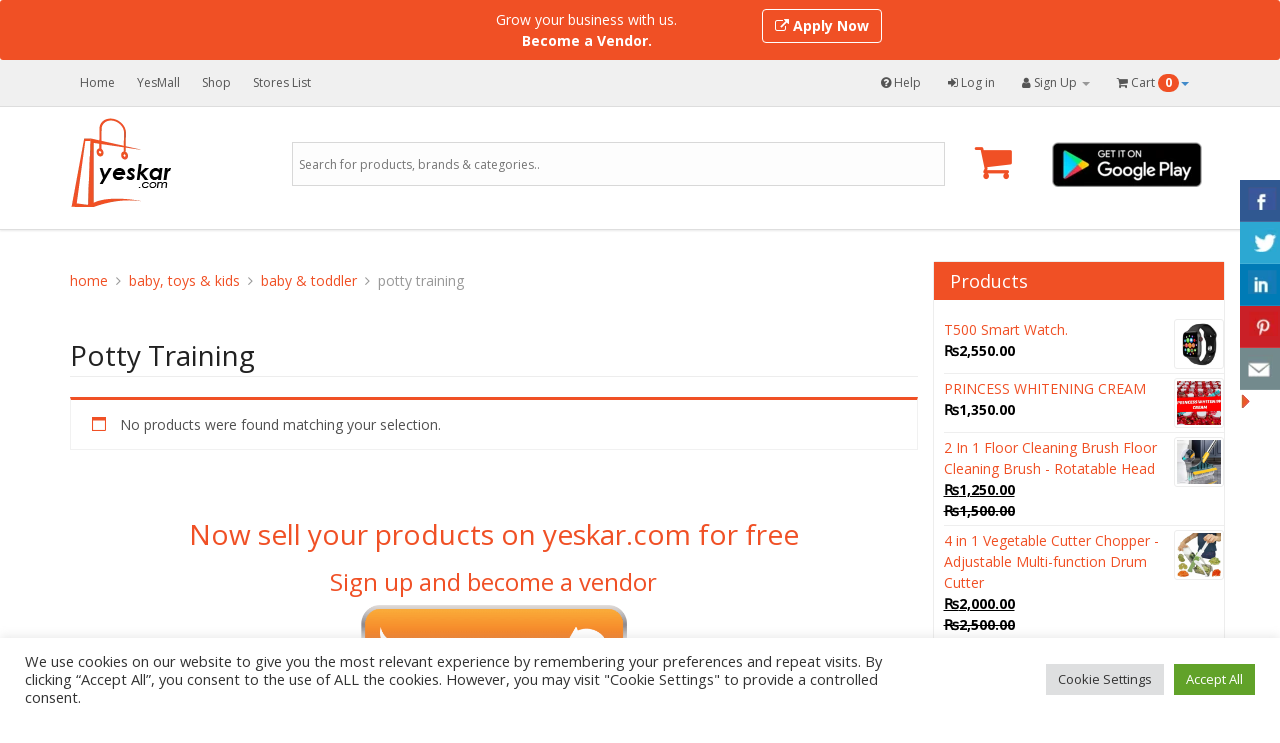

--- FILE ---
content_type: text/html; charset=UTF-8
request_url: https://yeskar.com/product-category/baby-toys-kids/baby-toddler/potty-training/
body_size: 43347
content:
<!DOCTYPE html>
<html lang="en-US">
<head>
<meta charset="UTF-8" />
<meta name="google-site-verification" content="DlrskcGk8VN4iCUecybOh-HYoDBoDD5S15PnPOtveH8" />
<meta http-equiv="X-UA-Compatible" content="IE=edge">
<meta name="viewport" content="width=device-width, initial-scale=1.0">
<meta name="facebook-domain-verification" content="9pvrd93h8zqpadfdy5ah9t5t4635mq" />
<title>Potty Training Archives - yeskar</title>
<link rel="shortcut icon" href="https://yeskar.com/wp-content/uploads/2021/06/favicon-01.png">
<link rel="profile" href="https://gmpg.org/xfn/11" />
<link rel="pingback" href="https://yeskar.com/xmlrpc.php" />
<script>
  !function(f,b,e,v,n,t,s)
  {if(f.fbq)return;n=f.fbq=function(){n.callMethod?
  n.callMethod.apply(n,arguments):n.queue.push(arguments)};
  if(!f._fbq)f._fbq=n;n.push=n;n.loaded=!0;n.version='2.0';
  n.queue=[];t=b.createElement(e);t.async=!0;
  t.src=v;s=b.getElementsByTagName(e)[0];
  s.parentNode.insertBefore(t,s)}(window, document,'script',
  'https://connect.facebook.net/en_US/fbevents.js');
  fbq('init', '844184406487423');
  fbq('track', 'PageView');
</script>
<noscript><img height="1" width="1" style="display:none"
  src="https://www.facebook.com/tr?id=844184406487423&ev=PageView&noscript=1"
/></noscript>
<!--[if lt IE 9]>
<script src="https://yeskar.com/wp-content/themes/dokan-theme-develop/assets/js/html5.js" type="text/javascript"></script>
<![endif]-->

<meta name='robots' content='index, follow, max-image-preview:large, max-snippet:-1, max-video-preview:-1' />
	<style>img:is([sizes="auto" i], [sizes^="auto," i]) { contain-intrinsic-size: 3000px 1500px }</style>
	<script>window._wca = window._wca || [];</script>

	<!-- This site is optimized with the Yoast SEO plugin v16.5 - https://yoast.com/wordpress/plugins/seo/ -->
	<link rel="canonical" href="https://yeskar.com/product-category/baby-toys-kids/baby-toddler/potty-training/" />
	<meta property="og:locale" content="en_US" />
	<meta property="og:type" content="article" />
	<meta property="og:title" content="Potty Training Archives - yeskar" />
	<meta property="og:url" content="https://yeskar.com/product-category/baby-toys-kids/baby-toddler/potty-training/" />
	<meta property="og:site_name" content="yeskar" />
	<meta property="og:image" content="https://i1.wp.com/yeskar.com/wp-content/uploads/2021/06/web-page-logo-01-1.png?fit=102%2C92&#038;ssl=1" />
	<meta property="og:image:width" content="102" />
	<meta property="og:image:height" content="92" />
	<meta name="twitter:card" content="summary_large_image" />
	<script type="application/ld+json" class="yoast-schema-graph">{"@context":"https://schema.org","@graph":[{"@type":"Organization","@id":"https://yeskar.com/#organization","name":"yeskar","url":"https://yeskar.com/","sameAs":["https://web.facebook.com/dokanWalaOfficial/","https://www.instagram.com/dokanwalaofficial/?hl=en","https://www.youtube.com/channel/UCWhFo0iYH1ocKeJ62D3gGdQ"],"logo":{"@type":"ImageObject","@id":"https://yeskar.com/#logo","inLanguage":"en-US","url":"https://i0.wp.com/yeskar.com/wp-content/uploads/2021/06/metaimage02.jpg?fit=1200%2C627&ssl=1","contentUrl":"https://i0.wp.com/yeskar.com/wp-content/uploads/2021/06/metaimage02.jpg?fit=1200%2C627&ssl=1","width":1200,"height":627,"caption":"yeskar"},"image":{"@id":"https://yeskar.com/#logo"}},{"@type":"WebSite","@id":"https://yeskar.com/#website","url":"https://yeskar.com/","name":"yeskar","description":"Online Shopping Store ( Buy &amp; Sell)","publisher":{"@id":"https://yeskar.com/#organization"},"potentialAction":[{"@type":"SearchAction","target":"https://yeskar.com/?s={search_term_string}","query-input":"required name=search_term_string"}],"inLanguage":"en-US"},{"@type":"CollectionPage","@id":"https://yeskar.com/product-category/baby-toys-kids/baby-toddler/potty-training/#webpage","url":"https://yeskar.com/product-category/baby-toys-kids/baby-toddler/potty-training/","name":"Potty Training Archives - yeskar","isPartOf":{"@id":"https://yeskar.com/#website"},"breadcrumb":{"@id":"https://yeskar.com/product-category/baby-toys-kids/baby-toddler/potty-training/#breadcrumb"},"inLanguage":"en-US","potentialAction":[{"@type":"ReadAction","target":["https://yeskar.com/product-category/baby-toys-kids/baby-toddler/potty-training/"]}]},{"@type":"BreadcrumbList","@id":"https://yeskar.com/product-category/baby-toys-kids/baby-toddler/potty-training/#breadcrumb","itemListElement":[{"@type":"ListItem","position":1,"name":"Home","item":"https://yeskar.com/"},{"@type":"ListItem","position":2,"name":"BABY, TOYS &amp; KIDS","item":"https://yeskar.com/product-category/baby-toys-kids/"},{"@type":"ListItem","position":3,"name":"Baby &amp; Toddler","item":"https://yeskar.com/product-category/baby-toys-kids/baby-toddler/"},{"@type":"ListItem","position":4,"name":"Potty Training"}]}]}</script>
	<!-- / Yoast SEO plugin. -->


<link rel='dns-prefetch' href='//stats.wp.com' />
<link rel='dns-prefetch' href='//fonts.googleapis.com' />
<link rel='dns-prefetch' href='//i0.wp.com' />
<link rel='dns-prefetch' href='//i1.wp.com' />
<link rel='dns-prefetch' href='//i2.wp.com' />
<link rel='dns-prefetch' href='//c0.wp.com' />
<link rel="alternate" type="application/rss+xml" title="yeskar &raquo; Feed" href="https://yeskar.com/feed/" />
<link rel="alternate" type="application/rss+xml" title="yeskar &raquo; Comments Feed" href="https://yeskar.com/comments/feed/" />
<link rel="alternate" type="application/rss+xml" title="yeskar &raquo; Potty Training Category Feed" href="https://yeskar.com/product-category/baby-toys-kids/baby-toddler/potty-training/feed/" />
<script type="text/javascript">
/* <![CDATA[ */
window._wpemojiSettings = {"baseUrl":"https:\/\/s.w.org\/images\/core\/emoji\/15.0.3\/72x72\/","ext":".png","svgUrl":"https:\/\/s.w.org\/images\/core\/emoji\/15.0.3\/svg\/","svgExt":".svg","source":{"concatemoji":"https:\/\/yeskar.com\/wp-includes\/js\/wp-emoji-release.min.js?ver=6.7.1"}};
/*! This file is auto-generated */
!function(i,n){var o,s,e;function c(e){try{var t={supportTests:e,timestamp:(new Date).valueOf()};sessionStorage.setItem(o,JSON.stringify(t))}catch(e){}}function p(e,t,n){e.clearRect(0,0,e.canvas.width,e.canvas.height),e.fillText(t,0,0);var t=new Uint32Array(e.getImageData(0,0,e.canvas.width,e.canvas.height).data),r=(e.clearRect(0,0,e.canvas.width,e.canvas.height),e.fillText(n,0,0),new Uint32Array(e.getImageData(0,0,e.canvas.width,e.canvas.height).data));return t.every(function(e,t){return e===r[t]})}function u(e,t,n){switch(t){case"flag":return n(e,"\ud83c\udff3\ufe0f\u200d\u26a7\ufe0f","\ud83c\udff3\ufe0f\u200b\u26a7\ufe0f")?!1:!n(e,"\ud83c\uddfa\ud83c\uddf3","\ud83c\uddfa\u200b\ud83c\uddf3")&&!n(e,"\ud83c\udff4\udb40\udc67\udb40\udc62\udb40\udc65\udb40\udc6e\udb40\udc67\udb40\udc7f","\ud83c\udff4\u200b\udb40\udc67\u200b\udb40\udc62\u200b\udb40\udc65\u200b\udb40\udc6e\u200b\udb40\udc67\u200b\udb40\udc7f");case"emoji":return!n(e,"\ud83d\udc26\u200d\u2b1b","\ud83d\udc26\u200b\u2b1b")}return!1}function f(e,t,n){var r="undefined"!=typeof WorkerGlobalScope&&self instanceof WorkerGlobalScope?new OffscreenCanvas(300,150):i.createElement("canvas"),a=r.getContext("2d",{willReadFrequently:!0}),o=(a.textBaseline="top",a.font="600 32px Arial",{});return e.forEach(function(e){o[e]=t(a,e,n)}),o}function t(e){var t=i.createElement("script");t.src=e,t.defer=!0,i.head.appendChild(t)}"undefined"!=typeof Promise&&(o="wpEmojiSettingsSupports",s=["flag","emoji"],n.supports={everything:!0,everythingExceptFlag:!0},e=new Promise(function(e){i.addEventListener("DOMContentLoaded",e,{once:!0})}),new Promise(function(t){var n=function(){try{var e=JSON.parse(sessionStorage.getItem(o));if("object"==typeof e&&"number"==typeof e.timestamp&&(new Date).valueOf()<e.timestamp+604800&&"object"==typeof e.supportTests)return e.supportTests}catch(e){}return null}();if(!n){if("undefined"!=typeof Worker&&"undefined"!=typeof OffscreenCanvas&&"undefined"!=typeof URL&&URL.createObjectURL&&"undefined"!=typeof Blob)try{var e="postMessage("+f.toString()+"("+[JSON.stringify(s),u.toString(),p.toString()].join(",")+"));",r=new Blob([e],{type:"text/javascript"}),a=new Worker(URL.createObjectURL(r),{name:"wpTestEmojiSupports"});return void(a.onmessage=function(e){c(n=e.data),a.terminate(),t(n)})}catch(e){}c(n=f(s,u,p))}t(n)}).then(function(e){for(var t in e)n.supports[t]=e[t],n.supports.everything=n.supports.everything&&n.supports[t],"flag"!==t&&(n.supports.everythingExceptFlag=n.supports.everythingExceptFlag&&n.supports[t]);n.supports.everythingExceptFlag=n.supports.everythingExceptFlag&&!n.supports.flag,n.DOMReady=!1,n.readyCallback=function(){n.DOMReady=!0}}).then(function(){return e}).then(function(){var e;n.supports.everything||(n.readyCallback(),(e=n.source||{}).concatemoji?t(e.concatemoji):e.wpemoji&&e.twemoji&&(t(e.twemoji),t(e.wpemoji)))}))}((window,document),window._wpemojiSettings);
/* ]]> */
</script>
<link rel='stylesheet' id='dashicons-css' href='https://c0.wp.com/c/6.7.1/wp-includes/css/dashicons.min.css' type='text/css' media='all' />
<link rel='stylesheet' id='elusive-css' href='https://yeskar.com/wp-content/plugins/menu-icons/vendor/codeinwp/icon-picker/css/types/elusive.min.css?ver=2.0' type='text/css' media='all' />
<link rel='stylesheet' id='font-awesome-css' href='https://yeskar.com/wp-content/plugins/menu-icons/vendor/codeinwp/icon-picker/css/types/font-awesome.min.css?ver=4.7.0' type='text/css' media='all' />
<link rel='stylesheet' id='foundation-icons-css' href='https://yeskar.com/wp-content/plugins/menu-icons/vendor/codeinwp/icon-picker/css/types/foundation-icons.min.css?ver=3.0' type='text/css' media='all' />
<link rel='stylesheet' id='genericons-css' href='https://yeskar.com/wp-content/plugins/menu-icons/vendor/codeinwp/icon-picker/css/types/genericons.min.css?ver=3.4' type='text/css' media='all' />
<link rel='stylesheet' id='menu-icons-extra-css' href='https://yeskar.com/wp-content/plugins/menu-icons/css/extra.min.css?ver=0.12.8' type='text/css' media='all' />
<style id='wp-emoji-styles-inline-css' type='text/css'>

	img.wp-smiley, img.emoji {
		display: inline !important;
		border: none !important;
		box-shadow: none !important;
		height: 1em !important;
		width: 1em !important;
		margin: 0 0.07em !important;
		vertical-align: -0.1em !important;
		background: none !important;
		padding: 0 !important;
	}
</style>
<link rel='stylesheet' id='wp-block-library-css' href='https://c0.wp.com/c/6.7.1/wp-includes/css/dist/block-library/style.min.css' type='text/css' media='all' />
<style id='wp-block-library-inline-css' type='text/css'>
.has-text-align-justify{text-align:justify;}
</style>
<link rel='stylesheet' id='wpzoom-social-icons-block-style-css' href='https://yeskar.com/wp-content/plugins/social-icons-widget-by-wpzoom/block/dist/blocks.style.build.css?ver=1624878590' type='text/css' media='all' />
<style id='classic-theme-styles-inline-css' type='text/css'>
/*! This file is auto-generated */
.wp-block-button__link{color:#fff;background-color:#32373c;border-radius:9999px;box-shadow:none;text-decoration:none;padding:calc(.667em + 2px) calc(1.333em + 2px);font-size:1.125em}.wp-block-file__button{background:#32373c;color:#fff;text-decoration:none}
</style>
<style id='global-styles-inline-css' type='text/css'>
:root{--wp--preset--aspect-ratio--square: 1;--wp--preset--aspect-ratio--4-3: 4/3;--wp--preset--aspect-ratio--3-4: 3/4;--wp--preset--aspect-ratio--3-2: 3/2;--wp--preset--aspect-ratio--2-3: 2/3;--wp--preset--aspect-ratio--16-9: 16/9;--wp--preset--aspect-ratio--9-16: 9/16;--wp--preset--color--black: #000000;--wp--preset--color--cyan-bluish-gray: #abb8c3;--wp--preset--color--white: #ffffff;--wp--preset--color--pale-pink: #f78da7;--wp--preset--color--vivid-red: #cf2e2e;--wp--preset--color--luminous-vivid-orange: #ff6900;--wp--preset--color--luminous-vivid-amber: #fcb900;--wp--preset--color--light-green-cyan: #7bdcb5;--wp--preset--color--vivid-green-cyan: #00d084;--wp--preset--color--pale-cyan-blue: #8ed1fc;--wp--preset--color--vivid-cyan-blue: #0693e3;--wp--preset--color--vivid-purple: #9b51e0;--wp--preset--gradient--vivid-cyan-blue-to-vivid-purple: linear-gradient(135deg,rgba(6,147,227,1) 0%,rgb(155,81,224) 100%);--wp--preset--gradient--light-green-cyan-to-vivid-green-cyan: linear-gradient(135deg,rgb(122,220,180) 0%,rgb(0,208,130) 100%);--wp--preset--gradient--luminous-vivid-amber-to-luminous-vivid-orange: linear-gradient(135deg,rgba(252,185,0,1) 0%,rgba(255,105,0,1) 100%);--wp--preset--gradient--luminous-vivid-orange-to-vivid-red: linear-gradient(135deg,rgba(255,105,0,1) 0%,rgb(207,46,46) 100%);--wp--preset--gradient--very-light-gray-to-cyan-bluish-gray: linear-gradient(135deg,rgb(238,238,238) 0%,rgb(169,184,195) 100%);--wp--preset--gradient--cool-to-warm-spectrum: linear-gradient(135deg,rgb(74,234,220) 0%,rgb(151,120,209) 20%,rgb(207,42,186) 40%,rgb(238,44,130) 60%,rgb(251,105,98) 80%,rgb(254,248,76) 100%);--wp--preset--gradient--blush-light-purple: linear-gradient(135deg,rgb(255,206,236) 0%,rgb(152,150,240) 100%);--wp--preset--gradient--blush-bordeaux: linear-gradient(135deg,rgb(254,205,165) 0%,rgb(254,45,45) 50%,rgb(107,0,62) 100%);--wp--preset--gradient--luminous-dusk: linear-gradient(135deg,rgb(255,203,112) 0%,rgb(199,81,192) 50%,rgb(65,88,208) 100%);--wp--preset--gradient--pale-ocean: linear-gradient(135deg,rgb(255,245,203) 0%,rgb(182,227,212) 50%,rgb(51,167,181) 100%);--wp--preset--gradient--electric-grass: linear-gradient(135deg,rgb(202,248,128) 0%,rgb(113,206,126) 100%);--wp--preset--gradient--midnight: linear-gradient(135deg,rgb(2,3,129) 0%,rgb(40,116,252) 100%);--wp--preset--font-size--small: 13px;--wp--preset--font-size--medium: 20px;--wp--preset--font-size--large: 36px;--wp--preset--font-size--x-large: 42px;--wp--preset--spacing--20: 0.44rem;--wp--preset--spacing--30: 0.67rem;--wp--preset--spacing--40: 1rem;--wp--preset--spacing--50: 1.5rem;--wp--preset--spacing--60: 2.25rem;--wp--preset--spacing--70: 3.38rem;--wp--preset--spacing--80: 5.06rem;--wp--preset--shadow--natural: 6px 6px 9px rgba(0, 0, 0, 0.2);--wp--preset--shadow--deep: 12px 12px 50px rgba(0, 0, 0, 0.4);--wp--preset--shadow--sharp: 6px 6px 0px rgba(0, 0, 0, 0.2);--wp--preset--shadow--outlined: 6px 6px 0px -3px rgba(255, 255, 255, 1), 6px 6px rgba(0, 0, 0, 1);--wp--preset--shadow--crisp: 6px 6px 0px rgba(0, 0, 0, 1);}:where(.is-layout-flex){gap: 0.5em;}:where(.is-layout-grid){gap: 0.5em;}body .is-layout-flex{display: flex;}.is-layout-flex{flex-wrap: wrap;align-items: center;}.is-layout-flex > :is(*, div){margin: 0;}body .is-layout-grid{display: grid;}.is-layout-grid > :is(*, div){margin: 0;}:where(.wp-block-columns.is-layout-flex){gap: 2em;}:where(.wp-block-columns.is-layout-grid){gap: 2em;}:where(.wp-block-post-template.is-layout-flex){gap: 1.25em;}:where(.wp-block-post-template.is-layout-grid){gap: 1.25em;}.has-black-color{color: var(--wp--preset--color--black) !important;}.has-cyan-bluish-gray-color{color: var(--wp--preset--color--cyan-bluish-gray) !important;}.has-white-color{color: var(--wp--preset--color--white) !important;}.has-pale-pink-color{color: var(--wp--preset--color--pale-pink) !important;}.has-vivid-red-color{color: var(--wp--preset--color--vivid-red) !important;}.has-luminous-vivid-orange-color{color: var(--wp--preset--color--luminous-vivid-orange) !important;}.has-luminous-vivid-amber-color{color: var(--wp--preset--color--luminous-vivid-amber) !important;}.has-light-green-cyan-color{color: var(--wp--preset--color--light-green-cyan) !important;}.has-vivid-green-cyan-color{color: var(--wp--preset--color--vivid-green-cyan) !important;}.has-pale-cyan-blue-color{color: var(--wp--preset--color--pale-cyan-blue) !important;}.has-vivid-cyan-blue-color{color: var(--wp--preset--color--vivid-cyan-blue) !important;}.has-vivid-purple-color{color: var(--wp--preset--color--vivid-purple) !important;}.has-black-background-color{background-color: var(--wp--preset--color--black) !important;}.has-cyan-bluish-gray-background-color{background-color: var(--wp--preset--color--cyan-bluish-gray) !important;}.has-white-background-color{background-color: var(--wp--preset--color--white) !important;}.has-pale-pink-background-color{background-color: var(--wp--preset--color--pale-pink) !important;}.has-vivid-red-background-color{background-color: var(--wp--preset--color--vivid-red) !important;}.has-luminous-vivid-orange-background-color{background-color: var(--wp--preset--color--luminous-vivid-orange) !important;}.has-luminous-vivid-amber-background-color{background-color: var(--wp--preset--color--luminous-vivid-amber) !important;}.has-light-green-cyan-background-color{background-color: var(--wp--preset--color--light-green-cyan) !important;}.has-vivid-green-cyan-background-color{background-color: var(--wp--preset--color--vivid-green-cyan) !important;}.has-pale-cyan-blue-background-color{background-color: var(--wp--preset--color--pale-cyan-blue) !important;}.has-vivid-cyan-blue-background-color{background-color: var(--wp--preset--color--vivid-cyan-blue) !important;}.has-vivid-purple-background-color{background-color: var(--wp--preset--color--vivid-purple) !important;}.has-black-border-color{border-color: var(--wp--preset--color--black) !important;}.has-cyan-bluish-gray-border-color{border-color: var(--wp--preset--color--cyan-bluish-gray) !important;}.has-white-border-color{border-color: var(--wp--preset--color--white) !important;}.has-pale-pink-border-color{border-color: var(--wp--preset--color--pale-pink) !important;}.has-vivid-red-border-color{border-color: var(--wp--preset--color--vivid-red) !important;}.has-luminous-vivid-orange-border-color{border-color: var(--wp--preset--color--luminous-vivid-orange) !important;}.has-luminous-vivid-amber-border-color{border-color: var(--wp--preset--color--luminous-vivid-amber) !important;}.has-light-green-cyan-border-color{border-color: var(--wp--preset--color--light-green-cyan) !important;}.has-vivid-green-cyan-border-color{border-color: var(--wp--preset--color--vivid-green-cyan) !important;}.has-pale-cyan-blue-border-color{border-color: var(--wp--preset--color--pale-cyan-blue) !important;}.has-vivid-cyan-blue-border-color{border-color: var(--wp--preset--color--vivid-cyan-blue) !important;}.has-vivid-purple-border-color{border-color: var(--wp--preset--color--vivid-purple) !important;}.has-vivid-cyan-blue-to-vivid-purple-gradient-background{background: var(--wp--preset--gradient--vivid-cyan-blue-to-vivid-purple) !important;}.has-light-green-cyan-to-vivid-green-cyan-gradient-background{background: var(--wp--preset--gradient--light-green-cyan-to-vivid-green-cyan) !important;}.has-luminous-vivid-amber-to-luminous-vivid-orange-gradient-background{background: var(--wp--preset--gradient--luminous-vivid-amber-to-luminous-vivid-orange) !important;}.has-luminous-vivid-orange-to-vivid-red-gradient-background{background: var(--wp--preset--gradient--luminous-vivid-orange-to-vivid-red) !important;}.has-very-light-gray-to-cyan-bluish-gray-gradient-background{background: var(--wp--preset--gradient--very-light-gray-to-cyan-bluish-gray) !important;}.has-cool-to-warm-spectrum-gradient-background{background: var(--wp--preset--gradient--cool-to-warm-spectrum) !important;}.has-blush-light-purple-gradient-background{background: var(--wp--preset--gradient--blush-light-purple) !important;}.has-blush-bordeaux-gradient-background{background: var(--wp--preset--gradient--blush-bordeaux) !important;}.has-luminous-dusk-gradient-background{background: var(--wp--preset--gradient--luminous-dusk) !important;}.has-pale-ocean-gradient-background{background: var(--wp--preset--gradient--pale-ocean) !important;}.has-electric-grass-gradient-background{background: var(--wp--preset--gradient--electric-grass) !important;}.has-midnight-gradient-background{background: var(--wp--preset--gradient--midnight) !important;}.has-small-font-size{font-size: var(--wp--preset--font-size--small) !important;}.has-medium-font-size{font-size: var(--wp--preset--font-size--medium) !important;}.has-large-font-size{font-size: var(--wp--preset--font-size--large) !important;}.has-x-large-font-size{font-size: var(--wp--preset--font-size--x-large) !important;}
:where(.wp-block-post-template.is-layout-flex){gap: 1.25em;}:where(.wp-block-post-template.is-layout-grid){gap: 1.25em;}
:where(.wp-block-columns.is-layout-flex){gap: 2em;}:where(.wp-block-columns.is-layout-grid){gap: 2em;}
:root :where(.wp-block-pullquote){font-size: 1.5em;line-height: 1.6;}
</style>
<link rel='stylesheet' id='cookie-law-info-css' href='https://yeskar.com/wp-content/plugins/cookie-law-info/public/css/cookie-law-info-public.css?ver=2.0.4' type='text/css' media='all' />
<link rel='stylesheet' id='cookie-law-info-gdpr-css' href='https://yeskar.com/wp-content/plugins/cookie-law-info/public/css/cookie-law-info-gdpr.css?ver=2.0.4' type='text/css' media='all' />
<link rel='stylesheet' id='csbwf_sidebar_style-css' href='https://yeskar.com/wp-content/plugins/custom-share-buttons-with-floating-sidebar/css/csbwfs.css?ver=6.7.1' type='text/css' media='all' />
<link rel='stylesheet' id='post-views-counter-frontend-css' href='https://yeskar.com/wp-content/plugins/post-views-counter/css/frontend.css?ver=1.3.4' type='text/css' media='all' />
<link rel='stylesheet' id='woocommerce-layout-css' href='https://c0.wp.com/p/woocommerce/3.5.9/assets/css/woocommerce-layout.css' type='text/css' media='all' />
<style id='woocommerce-layout-inline-css' type='text/css'>

	.infinite-scroll .woocommerce-pagination {
		display: none;
	}
</style>
<link rel='stylesheet' id='woocommerce-smallscreen-css' href='https://c0.wp.com/p/woocommerce/3.5.9/assets/css/woocommerce-smallscreen.css' type='text/css' media='only screen and (max-width: 768px)' />
<link rel='stylesheet' id='woocommerce-general-css' href='https://c0.wp.com/p/woocommerce/3.5.9/assets/css/woocommerce.css' type='text/css' media='all' />
<style id='woocommerce-inline-inline-css' type='text/css'>
.woocommerce form .form-row .required { visibility: visible; }
</style>
<link rel='stylesheet' id='aws-style-css' href='https://yeskar.com/wp-content/plugins/advanced-woo-search//assets/css/common.css?ver=2.24' type='text/css' media='all' />
<link rel='stylesheet' id='wpos-slick-style-css' href='https://yeskar.com/wp-content/plugins/wp-logo-showcase-responsive-slider-slider/assets/css/slick.css?ver=2.9' type='text/css' media='all' />
<link rel='stylesheet' id='logo_showcase_style-css' href='https://yeskar.com/wp-content/plugins/wp-logo-showcase-responsive-slider-slider/assets/css/logo-showcase.css?ver=2.9' type='text/css' media='all' />
<link rel='stylesheet' id='wcpscwc_public_style-css' href='https://yeskar.com/wp-content/plugins/woo-product-slider-and-carousel-with-category/assets/css/wcpscwc-public.css?ver=2.5.2' type='text/css' media='all' />
<link rel='stylesheet' id='megamenu-css' href='https://yeskar.com/wp-content/uploads/maxmegamenu/style.css?ver=dbc3c2' type='text/css' media='all' />
<link rel='stylesheet' id='bootstrap-css' href='https://yeskar.com/wp-content/themes/dokan-theme-develop/assets/css/bootstrap.css' type='text/css' media='all' />
<link rel='stylesheet' id='flexslider-css' href='https://yeskar.com/wp-content/themes/dokan-theme-develop/assets/css/flexslider.css' type='text/css' media='all' />
<link rel='stylesheet' id='dokan-fontawesome-css' href='https://yeskar.com/wp-content/plugins/dokan-lite/assets/vendors/font-awesome/font-awesome.min.css' type='text/css' media='all' />
<link rel='stylesheet' id='dokan-opensans-css' href='https://fonts.googleapis.com/css?family=Open+Sans%3A400%2C700&#038;ver=6.7.1' type='text/css' media='all' />
<link rel='stylesheet' id='dokan-theme-css' href='https://yeskar.com/wp-content/themes/dokan-theme-develop/style.css' type='text/css' media='all' />
<link rel='stylesheet' id='dokan-theme-skin-css' href='https://yeskar.com/wp-content/themes/dokan-theme-develop/assets/css/skins/orange.css' type='text/css' media='all' />
<link rel='stylesheet' id='wpzoom-social-icons-socicon-css' href='https://yeskar.com/wp-content/plugins/social-icons-widget-by-wpzoom/assets/css/wpzoom-socicon.css?ver=1624878588' type='text/css' media='all' />
<link rel='stylesheet' id='wpzoom-social-icons-genericons-css' href='https://yeskar.com/wp-content/plugins/social-icons-widget-by-wpzoom/assets/css/genericons.css?ver=1624878588' type='text/css' media='all' />
<link rel='stylesheet' id='wpzoom-social-icons-academicons-css' href='https://yeskar.com/wp-content/plugins/social-icons-widget-by-wpzoom/assets/css/academicons.min.css?ver=1624878588' type='text/css' media='all' />
<link rel='stylesheet' id='wpzoom-social-icons-font-awesome-3-css' href='https://yeskar.com/wp-content/plugins/social-icons-widget-by-wpzoom/assets/css/font-awesome-3.min.css?ver=1624878588' type='text/css' media='all' />
<link rel='stylesheet' id='wpzoom-social-icons-styles-css' href='https://yeskar.com/wp-content/plugins/social-icons-widget-by-wpzoom/assets/css/wpzoom-social-icons-styles.css?ver=1624878588' type='text/css' media='all' />
<link rel='stylesheet' id='dokan-style-css' href='https://yeskar.com/wp-content/plugins/dokan-lite/assets/css/style.css' type='text/css' media='all' />
<link rel='stylesheet' id='slick-css' href='https://yeskar.com/wp-content/plugins/woo-product-gallery-slider/assets/css/slick.css?ver=2.1.3' type='text/css' media='all' />
<link rel='stylesheet' id='slick-theme-css' href='https://yeskar.com/wp-content/plugins/woo-product-gallery-slider/assets/css/slick-theme.css?ver=2.1.3' type='text/css' media='all' />
<link rel='stylesheet' id='fancybox-css' href='https://yeskar.com/wp-content/plugins/woo-product-gallery-slider/assets/css/jquery.fancybox.min.css?ver=2.1.3' type='text/css' media='all' />
<style id='fancybox-inline-css' type='text/css'>

                .wpgs-nav .slick-active img{opacity:.7;transition:all ease-in .3s}.wpgs-nav .slick-current img{opacity:1}
                .wpgs-for .slick-arrow{position:absolute;z-index:1;cursor:pointer;top:50%;margin-top:-15px}
                .wpgs .slick-disabled{display:none;}
                .flaticon-right-arrow{right:0}
                .wpgs-for .slick-arrow::before,.wpgs-nav .slick-prev::before, .wpgs-nav .slick-next::before{color: #f05025 !important;}
                .fancybox-bg{background: #222 !important;}                        
                
</style>
<link rel='stylesheet' id='flaticon-wpgs-css' href='https://yeskar.com/wp-content/plugins/woo-product-gallery-slider/assets/css/font/flaticon.css?ver=2.1.3' type='text/css' media='all' />
<link rel='preload' as='font'  id='wpzoom-social-icons-font-academicons-ttf-css' href='https://yeskar.com/wp-content/plugins/social-icons-widget-by-wpzoom/assets/font/academicons.ttf?v=1.8.6'  type='font/ttf' crossorigin />
<link rel='preload' as='font'  id='wpzoom-social-icons-font-academicons-woff-css' href='https://yeskar.com/wp-content/plugins/social-icons-widget-by-wpzoom/assets/font/academicons.woff?v=1.8.6'  type='font/woff' crossorigin />
<link rel='preload' as='font'  id='wpzoom-social-icons-font-fontawesome-3-ttf-css' href='https://yeskar.com/wp-content/plugins/social-icons-widget-by-wpzoom/assets/font/fontawesome-webfont.ttf?v=4.7.0'  type='font/ttf' crossorigin />
<link rel='preload' as='font'  id='wpzoom-social-icons-font-fontawesome-3-woff-css' href='https://yeskar.com/wp-content/plugins/social-icons-widget-by-wpzoom/assets/font/fontawesome-webfont.woff?v=4.7.0'  type='font/woff' crossorigin />
<link rel='preload' as='font'  id='wpzoom-social-icons-font-fontawesome-3-woff2-css' href='https://yeskar.com/wp-content/plugins/social-icons-widget-by-wpzoom/assets/font/fontawesome-webfont.woff2?v=4.7.0'  type='font/woff2' crossorigin />
<link rel='preload' as='font'  id='wpzoom-social-icons-font-genericons-ttf-css' href='https://yeskar.com/wp-content/plugins/social-icons-widget-by-wpzoom/assets/font/Genericons.ttf'  type='font/ttf' crossorigin />
<link rel='preload' as='font'  id='wpzoom-social-icons-font-genericons-woff-css' href='https://yeskar.com/wp-content/plugins/social-icons-widget-by-wpzoom/assets/font/Genericons.woff'  type='font/woff' crossorigin />
<link rel='preload' as='font'  id='wpzoom-social-icons-font-socicon-ttf-css' href='https://yeskar.com/wp-content/plugins/social-icons-widget-by-wpzoom/assets/font/socicon.ttf?v=4.1.3'  type='font/ttf' crossorigin />
<link rel='preload' as='font'  id='wpzoom-social-icons-font-socicon-woff-css' href='https://yeskar.com/wp-content/plugins/social-icons-widget-by-wpzoom/assets/font/socicon.woff?v=4.1.3'  type='font/woff' crossorigin />
<link rel='stylesheet' id='jetpack_css-css' href='https://c0.wp.com/p/jetpack/9.8.1/css/jetpack.css' type='text/css' media='all' />
<script type="text/javascript" id="jquery-core-js-extra">
/* <![CDATA[ */
var dokan = {"ajaxurl":"https:\/\/yeskar.com\/wp-admin\/admin-ajax.php","nonce":"5651cddd6d","ajax_loader":"https:\/\/yeskar.com\/wp-content\/plugins\/dokan-lite\/assets\/images\/ajax-loader.gif","seller":{"available":"Available","notAvailable":"Not Available"},"delete_confirm":"Are you sure?","wrong_message":"Something went wrong. Please try again.","vendor_percentage":"100","commission_type":"percentage","rounding_precision":"6","mon_decimal_point":"."};
/* ]]> */
</script>
<script type="text/javascript" src="https://c0.wp.com/c/6.7.1/wp-includes/js/jquery/jquery.min.js" id="jquery-core-js"></script>
<script type="text/javascript" src="https://c0.wp.com/c/6.7.1/wp-includes/js/jquery/jquery-migrate.min.js" id="jquery-migrate-js"></script>
<script type="text/javascript" id="cookie-law-info-js-extra">
/* <![CDATA[ */
var Cli_Data = {"nn_cookie_ids":[],"cookielist":[],"non_necessary_cookies":[],"ccpaEnabled":"","ccpaRegionBased":"","ccpaBarEnabled":"","strictlyEnabled":["necessary","obligatoire"],"ccpaType":"gdpr","js_blocking":"1","custom_integration":"","triggerDomRefresh":"","secure_cookies":""};
var cli_cookiebar_settings = {"animate_speed_hide":"500","animate_speed_show":"500","background":"#FFF","border":"#b1a6a6c2","border_on":"","button_1_button_colour":"#61a229","button_1_button_hover":"#4e8221","button_1_link_colour":"#fff","button_1_as_button":"1","button_1_new_win":"","button_2_button_colour":"#333","button_2_button_hover":"#292929","button_2_link_colour":"#444","button_2_as_button":"","button_2_hidebar":"","button_3_button_colour":"#dedfe0","button_3_button_hover":"#b2b2b3","button_3_link_colour":"#333333","button_3_as_button":"1","button_3_new_win":"","button_4_button_colour":"#dedfe0","button_4_button_hover":"#b2b2b3","button_4_link_colour":"#333333","button_4_as_button":"1","button_7_button_colour":"#61a229","button_7_button_hover":"#4e8221","button_7_link_colour":"#fff","button_7_as_button":"1","button_7_new_win":"","font_family":"inherit","header_fix":"","notify_animate_hide":"1","notify_animate_show":"","notify_div_id":"#cookie-law-info-bar","notify_position_horizontal":"right","notify_position_vertical":"bottom","scroll_close":"","scroll_close_reload":"","accept_close_reload":"","reject_close_reload":"","showagain_tab":"","showagain_background":"#fff","showagain_border":"#000","showagain_div_id":"#cookie-law-info-again","showagain_x_position":"100px","text":"#333333","show_once_yn":"","show_once":"10000","logging_on":"","as_popup":"","popup_overlay":"1","bar_heading_text":"","cookie_bar_as":"banner","popup_showagain_position":"bottom-right","widget_position":"left"};
var log_object = {"ajax_url":"https:\/\/yeskar.com\/wp-admin\/admin-ajax.php"};
/* ]]> */
</script>
<script type="text/javascript" src="https://yeskar.com/wp-content/plugins/cookie-law-info/public/js/cookie-law-info-public.js?ver=2.0.4" id="cookie-law-info-js"></script>
<script defer type="text/javascript" src="https://stats.wp.com/s-202550.js" id="woocommerce-analytics-js"></script>
<link rel="https://api.w.org/" href="https://yeskar.com/wp-json/" /><link rel="EditURI" type="application/rsd+xml" title="RSD" href="https://yeskar.com/xmlrpc.php?rsd" />
<meta name="generator" content="WordPress 6.7.1" />
<meta name="generator" content="WooCommerce 3.5.9" />
<!-- start Simple Custom CSS and JS -->
<style type="text/css">
.cart-size{font-size:40px}div#primary{margin-top:20px}.wcpscwc-product-slider .products li{padding:0px 0px!important}@media only screen and (min-width: 992px){.des-pr0{padding-right:0}.des-pl0{padding-left:0}}@media (max-width: 767px){.navbar-nav .open .dropdown-menu{left:-225px}}.wpgs.woocommerce-product-gallery.wpgs--with-images.images{display:none}.placeholder-item{border-radius:4px;height:300px;position:relative;overflow:hidden;background:#f8f8f9;margin-bottom:30px}.placeholder-item::before{content:'';display:block;position:absolute;left:-150px;top:0;height:100%;width:150px;background:linear-gradient(to right, transparent 0%, #E8E8E8 50%, transparent 100%);animation:load 1s cubic-bezier(0.4, 0.0, 0.2, 1) infinite}@keyframes load{from{left:-150px}to{left:100%}} .header-alert{background: #f05025; color: white;margin-bottom: 0;}.header-alert .close { color: #ffffff; opacity: .9; color: #ffffff; opacity: .9; border: 1px solid; border-radius: 25px; padding: 0px 4px;} .btn-vendor{ color: #ffffff; background-color: #f05025; border-color: #ffffff; font-weight: 700; } @media only screen and (max-width: 768px){.aws-container {margin-top: 0;padding-bottom: 15px;} .mob-res{ text-align: center; margin-top: 15px;  } .header-alert .close{ display:none } .btn-vendor:hover, .btn:focus { color: #f05025; background: white; }
.woocommerce-MyAccount-content p .btn-primary,aside#search,aside#archives,aside#meta{
  display:none
} 
 .woocommerce-MyAccount-navigation-link--downloads {
    display: none;
}
  .woocommerce ul.products li.product h2.woocommerce-loop-product__title {
        text-transform: capitalizez
  }
</style>
<!-- end Simple Custom CSS and JS -->
<!-- start Simple Custom CSS and JS -->
<script type="text/javascript">
/* Default comment here */  
jQuery(document).ready(function ($) {
   jQuery(".lost_password a").attr("href", 'https://yeskar.com/my-account/lost-password/');
 
	//jQuery("#dokan-shipping-country").val("PK");
	jQuery('.wpgs.woocommerce-product-gallery.wpgs--with-images.images').css('display', 'block');
	jQuery('.placeholder-item').css('display', 'none');
  
	jQuery(".readmore-btn").click(function () {
		jQuery(".readmore-btn").css('display', 'none');
		jQuery(".more-text").css('display', 'block');
	});
});
window.onscroll = function () {
	scrollFunction()
};

function scrollFunction() {
	if (document.body.scrollTop > 20 || document.documentElement.scrollTop > 20) {
		document.getElementById("top-btn").style.display = "block";
	} else {
		document.getElementById("top-btn").style.display = "none";
	}
}

function topFunction() {
	document.body.scrollTop = 0;
	document.documentElement.scrollTop = 0;
}</script>
<!-- end Simple Custom CSS and JS -->
                
                
                <div style="display: none;">
                
                    <div id="phoen_login_data"><div class="woocommerce"> 
                        
                    <div class="col-set" id="customer_login">
                        
                        <div class="col" >
                            
                            <div class="result1"></div> 
                            
                                <h2>Login</h2>

                                <form method="post" class="login" id="js_login">
                                
                                                                    
                                    <input type="hidden" value="7826a5ea1f" name="_wpnonce_phoe_login_pop_form" id="wpnonce_phoe_login_pop_form" />
                            
                                    <p class="form-row form-row-wide">
                                        <label for="username">Username or email address <span class="required">*</span></label>
                                        <input type="text" class="input-text" name="username" id="username" value="">
                                    </p>
                                    <p class="form-row form-row-wide">
                                        <label for="password">Password <span class="required">*</span></label>
                                        <input class="input-text" type="password" name="password" id="password">
                                    </p>
                                    <p class="form-row">
                                        <input type="hidden" id="_wpnonce" name="_wpnonce" value="fd684f83cf">
                                        <input type="hidden" id="wp_http_referer1" name="_wp_http_referer" value="https://yeskar.com/my-account/"><div class="loader1" style="display:none;" ><img src="https://yeskar.com/wp-content/plugins/woocommerce-login-and-registration//assets/img/ajax-loader.gif"/></div>             
                                        <input type="submit" class="button js_login_log" name="login" value="Login" id="login1">
                                        <label for="rememberme" class="inline">
                                        <input name="rememberme" type="checkbox" id="rememberme" value="forever"> Remember me </label>
                                    </p>
                                <p class="lost_password">
                                    <a href="https://yeskar.com/customer-account/lost-password/">Lost your password?</a>
                                </p>
                                <p>
                                    <a href="#" class="phoen_signup"> Sign Up</a>
                                </p>
                            </form>
                        </div>
                        
                    </div> 
                    </div>  
                    </div>  <!-- end of login data -->
                    
                    <div id="phoen_signup_data">
                    
                     <div class="woocommerce">        
                
                    <div class="col-set" id="customer_login">
                        <div class="col" >
                            <div class="result2"></div>
                            <h2>Register</h2>
                            <form method="post" class="register" id="js_signup" >           

                                                                    
                                    <input type="hidden" value="27b421645c" name="_wpnonce_phoe_register_pop_form" id="wpnonce_phoe_register_pop_form" />
                                                
                                <p class="form-row form-row-wide">
                                    <label for="reg_email">Email address <span class="required">*</span></label>
                                    <input type="email" class="input-text" name="email" id="reg_email_header" value="" >
                                </p>            
                                    <p class="form-row form-row-wide">
                                        <label for="reg_password">Password <span class="required">*</span></label>
                                        <input type="password" class="input-text" name="password" id="reg_password_header" >
                                    </p>            
                                <!-- Spam Trap -->
                                <div style="left: -999em; position: absolute;"><label for="trap">Anti-spam</label><input type="text" name="email_2" id="trap" tabindex="-1"></div>                      
                                <p class="form-row">
                                    <input type="hidden" id="_wpnonce" name="_wpnonce" value="70c2c9e9dd"><input id="wp_http_referer" type="hidden" name="_wp_http_referer" value="https://yeskar.com/my-account/">              
                                    <div class="loader_reg" style="display:none;" ><img src="https://yeskar.com/wp-content/plugins/woocommerce-login-and-registration//assets/img/ajax-loader.gif"/></div>               
                                    <input type="submit" class="button phoen_reg" name="register_header" value="Register">
                                </p>
                                <p><a href="#" class="phoen_login" >Login</a>
                            </form>
                        </div>
                    
                    </div>
                    </div>
                    </div> <!-- end of signup data -->
                    
                </div>  
                
                
                <div style="display: none;">
                
                    <div id="phoen_login_data_val"><div class="woocommerce"> 
                        
                    <div class="col-set" id="customer_login" >
                        
                        <div class="col" >
                            
                            <div class="result1"></div> 
                            
                                <h2>Login</h2>

                                <form method="post" class="login" id="js_login">
                                
                                                                    
                                    <input type="hidden" value="7826a5ea1f" name="_wpnonce_phoe_login_pop_form" id="wpnonce_phoe_login_pop_form" />
                            
                                    <p class="form-row form-row-wide">
                                        <label for="username">Username or email address <span class="required">*</span></label>
                                        <input type="text" class="input-text" name="username" id="username" value="">
                                    </p>
                                    <p class="form-row form-row-wide">
                                        <label for="password">Password <span class="required">*</span></label>
                                        <input class="input-text" type="password" name="password" id="password">
                                    </p>
                                    <p class="form-row">
                                        <input type="hidden" id="_wpnonce" name="_wpnonce" value="fd684f83cf">
                                        <input type="hidden" id="wp_http_referer1" name="_wp_http_referer" value="https://yeskar.com/my-account/"><div class="loader1" style="display:none;" ><img src="https://yeskar.com/wp-content/plugins/woocommerce-login-and-registration//assets/img/ajax-loader.gif"/></div>             
                                        <input type="submit" class="button js_login_log" name="login" value="Login" id="login1">
                                        <label for="rememberme" class="inline">
                                        <input name="rememberme" type="checkbox" id="rememberme" value="forever"> Remember me </label>
                                    </p>
                                <p class="lost_password">
                                    <a href="https://yeskar.com/customer-account/lost-password/">Lost your password?</a>
                                </p>
                            </form>
                        </div>
                        
                    </div> 
                    </div>  
                    </div>  <!-- end of login data -->
                   
                    <div id="phoen_signup_data_val">
                    
                     <div class="woocommerce">        
                
                    <div class="col-set" id="customer_login">
                        <div class="col" >
                            <div class="result2"></div>
                            <h2>Register</h2>
                            <form method="post" class="register" id="js_signup" >           

                                                                    
                                    <input type="hidden" value="27b421645c" name="_wpnonce_phoe_register_pop_form" id="wpnonce_phoe_register_pop_form" />
                                                
                                <p class="form-row form-row-wide">
                                    <label for="reg_email">Email address <span class="required">*</span></label>
                                    <input type="email" class="input-text" name="email" id="reg_email_header" value="" >
                                </p>            
                                    <p class="form-row form-row-wide">
                                        <label for="reg_password">Password <span class="required">*</span></label>
                                        <input type="password" class="input-text" name="password" id="reg_password_header" >
                                    </p>            
                                <!-- Spam Trap -->
                                <div style="left: -999em; position: absolute;"><label for="trap">Anti-spam</label><input type="text" name="email_2" id="trap" tabindex="-1"></div>                      
                                <p class="form-row">
                                    <input type="hidden" id="_wpnonce" name="_wpnonce" value="70c2c9e9dd"><input id="wp_http_referer" type="hidden" name="_wp_http_referer" value="https://yeskar.com/my-account/">              
                                    <div class="loader_reg" style="display:none;" ><img src="https://yeskar.com/wp-content/plugins/woocommerce-login-and-registration//assets/img/ajax-loader.gif"/></div>               
                                    <input type="submit" class="button phoen_reg" name="register_header" value="Register">
                                </p>
                            </form>
                        </div>
                    
                    </div>
                    </div>
                    </div> <!-- end of signup data -->
                </div>
                
        <style type='text/css'>img#wpstats{display:none}</style>
			<noscript><style>.woocommerce-product-gallery{ opacity: 1 !important; }</style></noscript>
	<link rel="icon" href="https://i2.wp.com/yeskar.com/wp-content/uploads/2021/06/favicon-01.png?fit=32%2C32&#038;ssl=1" sizes="32x32" />
<link rel="icon" href="https://i2.wp.com/yeskar.com/wp-content/uploads/2021/06/favicon-01.png?fit=32%2C32&#038;ssl=1" sizes="192x192" />
<link rel="apple-touch-icon" href="https://i2.wp.com/yeskar.com/wp-content/uploads/2021/06/favicon-01.png?fit=32%2C32&#038;ssl=1" />
<meta name="msapplication-TileImage" content="https://i2.wp.com/yeskar.com/wp-content/uploads/2021/06/favicon-01.png?fit=32%2C32&#038;ssl=1" />
        <style type="text/css">
                            .site-header h1.site-title a { background: url("https://yeskar.com/wp-content/uploads/2021/06/web-page-logo-01.png") no-repeat scroll 0 0 rgba(0, 0, 0, 0);}
                                                                            .navbar-default{ background-color: #ffffff; }
                                    .navbar-default .navbar-nav > li > a{ color: #ffffff; }
                                                                                                                    </style>
        		<style type="text/css" id="wp-custom-css">
			.dokan-shipping-dimention-options{
	display:none!important
}




.product_meta span.sku_wrapper {
    display: none!important;
}.navbar-inverse .navbar-nav>li>a:hover, .navbar-inverse .navbar-nav>li>a:focus {
    color: #f05025;
    
}.dokan-single-store .profile-frame.profile-frame-no-banner .profile-layout-layout3 .profile-info-summery-wrapper .profile-info-summery .profile-info .dokan-store-info li {
	float: unset
}
#dokan-seller-listing-wrap ul.dokan-seller-wrap li.no-banner-img .store-content .store-data h2 {
	font-size: 16px;
	font-weight: 700
}
.woocommerce div.product div.images.woocommerce-product-gallery {
	border: none
}
.wpgs-for.slick-initialized.slick-slider {
	border: 2px solid #eee
}
input#search:focus {
	background-color: #fff!important;
	outline: 0!important;
	border: 1px solid #f05025!important;
	box-shadow: 0 0 10px #f05025!important
}
aside.widget {
	padding: 0 0 0 10px;
	margin-top: 10px
}
aside.widget .widget-title {
	background: #f05025;
	color: #fff;
	padding: 10px 13px
}
#post-13 .entry-header,
.wpgs-for .slick-arrow,
p.store-address br {
	display: none!important
}
.dokan-seller-listing .dokan-seller-search-form input#search {
	width: 100%
}
#dokan-seller-listing-wrap ul.dokan-seller-wrap li .store-content .store-info {
	height: 190px
}
.entry-header-2 h1 {
	padding-bottom: 10px;
	margin-bottom: 10px;
	margin-top: 0
}
#dokan-seller-listing-wrap ul.dokan-seller-wrap li .store-footer {
	text-align: center
}
#dokan-seller-listing-wrap ul.dokan-seller-wrap li.coloum-4 {
	width: 25%
}
#add_payment_method #payment ul.payment_methods li,
.woocommerce-cart #payment ul.payment_methods li,
.woocommerce-checkout #payment ul.payment_methods li {
	list-style: none
}
@media (max-width: 767px) {
	.navbar-nav .open .dropdown-menu {
		left: -165px!important
	}
	.navbar-nav .open .dropdown-menu-1 {
		left: 0!important
	}
}
@media (max-width: 480px) {
	.site-header h1.site-title {
		margin-top: 25px
	}
}
.store-social-wrapper {
	float: left
}
#error_2de7ae58abf031b8026133205bcf941367111709,
li.dokan-store-email,
li.dokan-store-phone {
	display: none
}
html {
	scroll-behavior: smooth
}
.woocommerce ul.products li.product .item-bar,
.woocommerce-page ul.products li.product .item-bar {
	min-height: 56px
}
#post-1191 h1.entry-title,
#post-82 h1.entry-title {
	text-align: center;
	color: #f05025;
	font-weight: 700
}




#post-1191 .entry-content p,
#post-82 .entry-content p {
	text-align: justify
}
#post-1191 h1,
#post-1191 h2,
#post-1191 h3 {
	font-weight: 700
}
#post-82 h1,
#post-82 h2,
#post-82 h3 {
	font-weight: 700
}
.wpgs-nav .slick-current img {
	opacity: 1;
	border: 2px solid #f05025
}
#top-btn {
	display: none;
	position: fixed;
	bottom: 20px;
	right: 12px;
	z-index: 99;
	font-size: 22px;
	border: none;
	outline: 0;
	background-color: #f05025;
	color: #fff;
	cursor: pointer;
	padding: 7px 11px;
	border-radius: 50%
}
.woocommerce-product-details__short-description p {
	text-align: justify
}
#top-btn:hover {
	background-color: #555
}#js_signup button:hover, button:focus, input[type=submit]:hover, input[type=button]:hover, input[type=reset]:hover, input[type=submit]:focus, input[type=button]:focus, input[type=reset]:focus {
    background: #ffffff!important;
    color: #f05025;
}
button.single_add_to_cart_button.button.alt:focus {
    color: #f05025;
    border: 2px solid #f05025!important;
	    padding: 2px 8px;
}

input[name="dokan_order_filter"]:hover,input[name="dokan_order_export_all"]:hover,
input[name="dokan_order_export_filtered"]:hover{
    color: #f05025!important;
	border-color: #f05025!important;
  
}
 button#dokan-shipping-calculator:focus {
    color: #f05025;
}a.long-btn {
    height: 40px;
    margin-right: 12px;
    border-radius: 20px;
    width: 100%;
    background: #f05025;
    color: white;
    font-size: 16px;
    padding: 10px 30px;
}
.direct-icon{
display:none}
.long-btn:hover{
	box-shadow: 0 2px 4px 0 rgb(0 0 0 / 25%);
}
.long-btn:hover .direct-icon{
	display:block
}
#login:hover{
	    color: #f05025!important;
	border-color: #f05025!important;
}
@media (max-width: 480px) {
	.page-id-6409  .navbar,  .page-id-6409 .site-header,.page-id-82   .navbar,  .page-id-82  .site-header,.page-id-1191   .navbar,  .page-id-1191  .site-header
	{
display:none!important;
}
	.site-header h1.site-title {
		margin-top: 25px
	}
	a.long-btn {
     
    font-size: 13px;
    padding: 8px 20px;
    margin-bottom: 12px;
}
}		</style>
		<style type="text/css">/** Mega Menu CSS: fs **/</style>
</head>
<body data-rsssl=1 class="archive tax-product_cat term-potty-training term-319 woocommerce woocommerce-page woocommerce-no-js mega-menu-max-mega-menu-1 dokan-theme-dokan-theme-develop">
	<div id="page" class="hfeed site">
				<style>
	#play {
    width: 150px;
    margin-left: 20px;
    margin-top: 0px;
    float: right;
}
			#play-mob{
		display:none
	}
	@media (min-width: 992px){ 
div#wd19 {
    width: 19%!important;
}
#wd22 {
    width: 22%!important;
}
}
	@media (max-width: 767px){ 
#play-mob {
    display: block;
    position: relative;
    top: 42px;
}
	#play{
		display:none
	}		}	a.btn.btn-vendor:hover {
    background-color: #ffffff;
    color: #f05025;
}
		    @media screen and (min-width: 769px) and (max-width: 992px) {
 .site-header h1.site-title a {
       background-size: 140px auto!important;
}}
	
@media (max-width: 767px){ 
.navbar-nav .open .dropdown-menu { 
    left: -227px!important;
}
	
 .navbar-nav .open .dropdown-menu-sign-up{
     left:unset!important;
 }   
    
}

 .navbar-top-area .navbar-nav>li { border-right: 1px solid #f0f0f0; border-left: 1px solid #f0f0f0; }
</style>
		<div class="alert header-alert fade in alert-dismissible fixed"> <a href="#" class="close hide" data-dismiss="alert" aria-label="close" title="close">×</a>
			<div class="row">
				<div class="col-md-4 col-sm-4  "></div>
				<div class="col-md-3 col-sm-3   text-center">Grow your business with us.
					<br><strong>Become a Vendor. </strong>
				</div>
				<div class="col-md-4 col-sm-4 mob-res"><a class="btn btn-vendor" href="/vendor-account/"><i class="fa fa-external-link "></i> Apply Now</a>
				</div>
			</div>
		</div>
		<nav class="navbar navbar-inverse navbar-top-area fixed fixedTop">
            <div class="container">
                <div class="row">
                    <div id="mob_menu"class="col-md-6 col-sm-12">
						
                        <div class="navbar-header">
							<div id="mobile_view_menu">
						     
<ul class="nav navbar-nav navbar-right list-inline">
	<li><button type="button" id="check" class="navbar-toggle pull-right" data-toggle="collapse" data-target=".navbar-top-collapse">
                                <span class="sr-only">Toggle navigation</span>
                                <i class="fa fa-bars"></i>
                            </button></li>
	<li><a href="/help/"><i class="fa fa-question-circle" aria-hidden="true"></i> Help</a></li>
	
	
	 	
        <li><a href="/login"><i class="fa fa-sign-in" aria-hidden="true"></i> Log in</a></li>
        <li  class="dropdown"><a  href="#"  class="dropdown-toggle" data-toggle="dropdown"><i class="fa fa-user" aria-hidden="true"></i> Sign Up <b class="caret"></b></a>
        
              <ul class="dropdown-menu dropdown-menu-sign-up">
                    
                     <li><a href="/customer-account"><i class="fa fa-shopping-basket"></i> Sign up as Customer</a></li> 
                      <li><a href="/vendor-account/"><i class="fa fa-user-circle-o"></i> Sign up as Vendor </a></li> 
                </ul>
        
        
        </li>
	
    	
	
    <li>
        <a href="#"   class="dropdown-toggle" data-toggle="dropdown">
			<i class="fa fa-shopping-cart"></i> Cart <span class="dokan-cart-amount-top"><span class="badge counter">0</span></span><b class="caret"></b></a>
		
		

        <ul class="dropdown-menu">
            <li>
                <div class="widget_shopping_cart_content"></div>
            </li>
        </ul>
    </li>

   
	
</ul >

 						 
						</div>
                           
                        </div>
                        <div class="collapse navbar-collapse navbar-top-collapse"><ul id="menu-top-bar" class="nav navbar-nav"><li id="menu-item-5446" class="menu-item menu-item-type-custom menu-item-object-custom menu-item-home menu-item-5446"><a title="Home" href="https://yeskar.com/">Home</a></li>
<li id="menu-item-5447" class="menu-item menu-item-type-custom menu-item-object-custom menu-item-5447"><a title="YesMall" href="https://yeskar.com/store/yesmall/">YesMall</a></li>
<li id="menu-item-6566" class="menu-item menu-item-type-custom menu-item-object-custom menu-item-6566"><a title="Shop" href="/shop">Shop</a></li>
<li id="menu-item-5448" class="menu-item menu-item-type-custom menu-item-object-custom menu-item-5448"><a title="Stores List" href="https://yeskar.com/store-listing/">Stores List</a></li>
</ul></div>                    </div>
                    <div  class="col-md-6 col-sm-5">
						 <div id="mobile_view_menu2"class="navbar-header">
							 
						     
<ul class="nav navbar-nav navbar-right list-inline">
	<li><button type="button" id="check" class="navbar-toggle pull-right" data-toggle="collapse" data-target=".navbar-top-collapse">
                                <span class="sr-only">Toggle navigation</span>
                                <i class="fa fa-bars"></i>
                            </button></li>
	<li><a href="/help/"><i class="fa fa-question-circle" aria-hidden="true"></i> Help</a></li>
	
	
	 	
        <li><a href="/login"><i class="fa fa-sign-in" aria-hidden="true"></i> Log in</a></li>
        <li  class="dropdown"><a  href="#"  class="dropdown-toggle" data-toggle="dropdown"><i class="fa fa-user" aria-hidden="true"></i> Sign Up <b class="caret"></b></a>
        
              <ul class="dropdown-menu dropdown-menu-sign-up">
                    
                     <li><a href="/customer-account"><i class="fa fa-shopping-basket"></i> Sign up as Customer</a></li> 
                      <li><a href="/vendor-account/"><i class="fa fa-user-circle-o"></i> Sign up as Vendor </a></li> 
                </ul>
        
        
        </li>
	
    	
	
    <li>
        <a href="#"   class="dropdown-toggle" data-toggle="dropdown">
			<i class="fa fa-shopping-cart"></i> Cart <span class="dokan-cart-amount-top"><span class="badge counter">0</span></span><b class="caret"></b></a>
		
		

        <ul class="dropdown-menu">
            <li>
                <div class="widget_shopping_cart_content"></div>
            </li>
        </ul>
    </li>

   
	
</ul >

 						 
						</div>
					</div>
                </div> <!-- .row -->
            </div> <!-- .container -->
        </nav>

        <header id="masthead" class="site-header" role="banner">
            <div class="container">
                <div class="row">
                    <div  class="col-md-3 col-sm-5" id="wd19">
						<div class="row">
                    <div  class="col-xs-6 "> <hgroup>
                            <h1 class="site-title"><a href="https://yeskar.com/" title="yeskar" rel="home">yeskar <small> - Online Shopping Store ( Buy &amp; Sell)</small></a></h1>
                        </hgroup>
						 </div>
							<div  class="col-xs-6 "> <a target="_blank" href="https://play.google.com/store/apps/details?id=com.yeskar.shopping"><img id="play-mob" src="https://yeskar.com/wp-content/uploads/2022/02/google-play-badge-150.png"></a>
						 </div> </div>
                      
                    </div><!-- .col-md-6 -->

                    <div class="col-md-7 col-sm-7 clearfix">
                        <div class="aws-container" data-url="/?wc-ajax=aws_action" data-siteurl="https://yeskar.com" data-lang="" data-show-loader="true" data-show-more="false" data-show-page="true" data-show-clear="false" data-mobile-screen="false" data-use-analytics="false" data-min-chars="1" data-buttons-order="1" data-timeout="300" data-is-mobile="false" data-page-id="319" data-tax="product_cat" ><form class="aws-search-form" action="https://yeskar.com/" method="get" role="search" ><div class="aws-wrapper"><label style="position:absolute !important;left:-10000px;top:auto;width:1px;height:1px;overflow:hidden;" class="aws-search-label" for="69392d3542620">Search for products, brands &amp; categories..</label><input type="search" name="s" id="69392d3542620" value="" class="aws-search-field" placeholder="Search for products, brands &amp; categories.." autocomplete="off" /><input type="hidden" name="post_type" value="product"><input type="hidden" name="type_aws" value="true"><div class="aws-search-clear"><span>×</span></div><div class="aws-loader"></div></div></form></div>                                            </div>
					<div class="col-md-2 clearfix" style="padding-top: 20px;" id="wd22">
                        <a  id="get_on" href="/cart" title="Cart"><i   class="fa fa-shopping-cart cart-size"></i></a><a target="_blank" href="https://play.google.com/store/apps/details?id=com.yeskar.shopping"><img id="play" src="https://yeskar.com/wp-content/uploads/2022/02/google-play-badge-150.png"></a>
                    </div>
                </div><!-- .row -->
            </div><!-- .container -->

            <div class="menu-container">
                <div class="container">
                    <div class="row">
                        <div class="col-md-12">
                            <nav role="navigation" class="site-navigation main-navigation clearfix">
                                <h1 class="assistive-text"><i class="icon-reorder"></i> Menu</h1>
                                <div class="assistive-text skip-link"><a href="#content" title="Skip to content">Skip to content</a></div>
                                    <nav class="navbar navbar-default" role="navigation">
                                        <div class="navbar-header">
                                            <button type="button" class="navbar-toggle" data-toggle="collapse" data-target=".navbar-main-collapse">
                                                <span class="sr-only">Toggle navigation</span>
                                                <i class="fa fa-bars"></i>
                                            </button>
                                            <a class="navbar-brand" href="https://yeskar.com"><i class="fa fa-home"></i> Home</a>
                                        </div>
                                        <div class="collapse navbar-collapse navbar-main-collapse">
                                            <div class="collapse navbar-collapse navbar-main-collapse"><ul id="menu-category-menu" class="nav navbar-nav"><li id="menu-item-205" class="menu-item menu-item-type-taxonomy menu-item-object-product_cat menu-item-has-children menu-item-205 dropdown"><a title="Appliances" href="#" data-toggle="dropdown" class="dropdown-toggle"><i class="_mi _before fa fa-cogs" aria-hidden="true"></i><span>Appliances</span> <span class="caret"></span></a>
<ul role="menu" class=" dropdown-menu">
	<li id="menu-item-400" class="menu-item menu-item-type-taxonomy menu-item-object-product_cat menu-item-has-children menu-item-400 dropdown"><a title="Large Appliances" href="https://yeskar.com/product-category/appliances/large-appliances/">Large Appliances <span class="caret"></span></a>
	<ul role="menu" class=" dropdown-menu">
		<li id="menu-item-299" class="menu-item menu-item-type-taxonomy menu-item-object-product_cat menu-item-299"><a title="Cooling &amp; Heating" href="https://yeskar.com/product-category/appliances/large-appliances/cooling-heating/">Cooling &amp; Heating</a></li>
		<li id="menu-item-300" class="menu-item menu-item-type-taxonomy menu-item-object-product_cat menu-item-300"><a title="Dishwashers" href="https://yeskar.com/product-category/appliances/large-appliances/dishwashers/">Dishwashers</a></li>
		<li id="menu-item-345" class="menu-item menu-item-type-taxonomy menu-item-object-product_cat menu-item-345"><a title="Generators &amp; Power Suppliers" href="https://yeskar.com/product-category/appliances/large-appliances/generators-power-suppliers/">Generators &amp; Power Suppliers</a></li>
		<li id="menu-item-401" class="menu-item menu-item-type-taxonomy menu-item-object-product_cat menu-item-401"><a title="Large Cooking Appliances" href="https://yeskar.com/product-category/appliances/large-appliances/large-cooking-appliances/">Large Cooking Appliances</a></li>
		<li id="menu-item-480" class="menu-item menu-item-type-taxonomy menu-item-object-product_cat menu-item-480"><a title="Refrigerators &amp; Freezers" href="https://yeskar.com/product-category/appliances/large-appliances/refrigerators-dryers/">Refrigerators &amp; Freezers</a></li>
		<li id="menu-item-559" class="menu-item menu-item-type-taxonomy menu-item-object-product_cat menu-item-559"><a title="Washers &amp; Dryers" href="https://yeskar.com/product-category/appliances/large-appliances/washers-dryers/">Washers &amp; Dryers</a></li>
	</ul>
</li>
	<li id="menu-item-499" class="menu-item menu-item-type-taxonomy menu-item-object-product_cat menu-item-has-children menu-item-499 dropdown"><a title="Small Appliances" href="https://yeskar.com/product-category/appliances/small-appliances/">Small Appliances <span class="caret"></span></a>
	<ul role="menu" class=" dropdown-menu">
		<li id="menu-item-253" class="menu-item menu-item-type-taxonomy menu-item-object-product_cat menu-item-253"><a title="Beverage Preparation" href="https://yeskar.com/product-category/appliances/small-appliances/beverage-preparation/">Beverage Preparation</a></li>
		<li id="menu-item-334" class="menu-item menu-item-type-taxonomy menu-item-object-product_cat menu-item-334"><a title="Floorcare" href="https://yeskar.com/product-category/appliances/small-appliances/floorcare/">Floorcare</a></li>
		<li id="menu-item-389" class="menu-item menu-item-type-taxonomy menu-item-object-product_cat menu-item-389"><a title="Ironing &amp; Laundry" href="https://yeskar.com/product-category/appliances/small-appliances/ironing-laundry/">Ironing &amp; Laundry</a></li>
		<li id="menu-item-435" class="menu-item menu-item-type-taxonomy menu-item-object-product_cat menu-item-435"><a title="Mixing &amp; Blending" href="https://yeskar.com/product-category/appliances/small-appliances/mixing-blending/">Mixing &amp; Blending</a></li>
		<li id="menu-item-436" class="menu-item menu-item-type-taxonomy menu-item-object-product_cat menu-item-436"><a title="Other Small Appliances" href="https://yeskar.com/product-category/appliances/small-appliances/other-small-appliances/">Other Small Appliances</a></li>
		<li id="menu-item-500" class="menu-item menu-item-type-taxonomy menu-item-object-product_cat menu-item-500"><a title="Small Cooking Appliances" href="https://yeskar.com/product-category/appliances/small-appliances/small-cooking-appliances/">Small Cooking Appliances</a></li>
		<li id="menu-item-538" class="menu-item menu-item-type-taxonomy menu-item-object-product_cat menu-item-538"><a title="Toasting" href="https://yeskar.com/product-category/appliances/small-appliances/toasting/">Toasting</a></li>
		<li id="menu-item-539" class="menu-item menu-item-type-taxonomy menu-item-object-product_cat menu-item-539"><a title="Vacuum Cleaners" href="https://yeskar.com/product-category/appliances/small-appliances/vacuum-cleaners/">Vacuum Cleaners</a></li>
	</ul>
</li>
</ul>
</li>
<li id="menu-item-206" class="menu-item menu-item-type-taxonomy menu-item-object-product_cat current-product_cat-ancestor current-menu-ancestor menu-item-has-children menu-item-206 dropdown"><a title="Baby, Toys &amp; Kids" href="#" data-toggle="dropdown" class="dropdown-toggle"><i class="_mi _before fa fa-child" aria-hidden="true"></i><span>Baby, Toys &#038; Kids</span> <span class="caret"></span></a>
<ul role="menu" class=" dropdown-menu">
	<li id="menu-item-207" class="menu-item menu-item-type-taxonomy menu-item-object-product_cat menu-item-has-children menu-item-207 dropdown"><a title="Babies Fashion" href="https://yeskar.com/product-category/baby-toys-kids/babies-fashion/">Babies Fashion <span class="caret"></span></a>
	<ul role="menu" class=" dropdown-menu">
		<li id="menu-item-208" class="menu-item menu-item-type-taxonomy menu-item-object-product_cat menu-item-208"><a title="Babies Accessories" href="https://yeskar.com/product-category/baby-toys-kids/babies-fashion/babies-accessories/">Babies Accessories</a></li>
		<li id="menu-item-209" class="menu-item menu-item-type-taxonomy menu-item-object-product_cat menu-item-209"><a title="Babies Clothing" href="https://yeskar.com/product-category/baby-toys-kids/babies-fashion/babies-clothing/">Babies Clothing</a></li>
		<li id="menu-item-210" class="menu-item menu-item-type-taxonomy menu-item-object-product_cat menu-item-210"><a title="Babies Shoes" href="https://yeskar.com/product-category/baby-toys-kids/babies-fashion/babies-shoes/">Babies Shoes</a></li>
	</ul>
</li>
	<li id="menu-item-211" class="menu-item menu-item-type-taxonomy menu-item-object-product_cat current-product_cat-ancestor current-menu-ancestor current-menu-parent current-product_cat-parent menu-item-has-children menu-item-211 dropdown"><a title="Baby &amp; Toddler" href="https://yeskar.com/product-category/baby-toys-kids/baby-toddler/">Baby &amp; Toddler <span class="caret"></span></a>
	<ul role="menu" class=" dropdown-menu">
		<li id="menu-item-212" class="menu-item menu-item-type-taxonomy menu-item-object-product_cat menu-item-212"><a title="Baby &amp; Toddler Food" href="https://yeskar.com/product-category/baby-toys-kids/baby-toddler/baby-toddler-food/">Baby &amp; Toddler Food</a></li>
		<li id="menu-item-213" class="menu-item menu-item-type-taxonomy menu-item-object-product_cat menu-item-213"><a title="Baby Care &amp; Safety" href="https://yeskar.com/product-category/baby-toys-kids/baby-toddler/baby-care-safety/">Baby Care &amp; Safety</a></li>
		<li id="menu-item-304" class="menu-item menu-item-type-taxonomy menu-item-object-product_cat menu-item-304"><a title="Diapers &amp; Wipes" href="https://yeskar.com/product-category/baby-toys-kids/baby-toddler/diapers-wipes/">Diapers &amp; Wipes</a></li>
		<li id="menu-item-423" class="menu-item menu-item-type-taxonomy menu-item-object-product_cat menu-item-423"><a title="Maternity Care" href="https://yeskar.com/product-category/baby-toys-kids/baby-toddler/maternity-care/">Maternity Care</a></li>
		<li id="menu-item-424" class="menu-item menu-item-type-taxonomy menu-item-object-product_cat menu-item-424"><a title="Nursery &amp; Bedding" href="https://yeskar.com/product-category/baby-toys-kids/baby-toddler/nursery-bedding/">Nursery &amp; Bedding</a></li>
		<li id="menu-item-425" class="menu-item menu-item-type-taxonomy menu-item-object-product_cat menu-item-425"><a title="Other Baby" href="https://yeskar.com/product-category/baby-toys-kids/baby-toddler/other-baby/">Other Baby</a></li>
		<li id="menu-item-426" class="menu-item menu-item-type-taxonomy menu-item-object-product_cat menu-item-426"><a title="Pacifiers &amp; Accessories" href="https://yeskar.com/product-category/baby-toys-kids/baby-toddler/pacifiers-accessories/">Pacifiers &amp; Accessories</a></li>
		<li id="menu-item-474" class="menu-item menu-item-type-taxonomy menu-item-object-product_cat current-menu-item menu-item-474 active"><a title="Potty Training" href="https://yeskar.com/product-category/baby-toys-kids/baby-toddler/potty-training/">Potty Training</a></li>
		<li id="menu-item-519" class="menu-item menu-item-type-taxonomy menu-item-object-product_cat menu-item-519"><a title="Strollers &amp; Activity Gear" href="https://yeskar.com/product-category/baby-toys-kids/baby-toddler/strollers-activity-gear/">Strollers &amp; Activity Gear</a></li>
	</ul>
</li>
	<li id="menu-item-266" class="menu-item menu-item-type-taxonomy menu-item-object-product_cat menu-item-has-children menu-item-266 dropdown"><a title="Boys Fashion" href="https://yeskar.com/product-category/baby-toys-kids/boys-fashion/">Boys Fashion <span class="caret"></span></a>
	<ul role="menu" class=" dropdown-menu">
		<li id="menu-item-263" class="menu-item menu-item-type-taxonomy menu-item-object-product_cat menu-item-263"><a title="Boys Accessories" href="https://yeskar.com/product-category/baby-toys-kids/boys-fashion/boys-accessories/">Boys Accessories</a></li>
		<li id="menu-item-264" class="menu-item menu-item-type-taxonomy menu-item-object-product_cat menu-item-264"><a title="Boys Clothing" href="https://yeskar.com/product-category/baby-toys-kids/boys-fashion/boys-clothing/">Boys Clothing</a></li>
		<li id="menu-item-265" class="menu-item menu-item-type-taxonomy menu-item-object-product_cat menu-item-265"><a title="Boys Shoes" href="https://yeskar.com/product-category/baby-toys-kids/boys-fashion/boys-shoes/">Boys Shoes</a></li>
	</ul>
</li>
	<li id="menu-item-350" class="menu-item menu-item-type-taxonomy menu-item-object-product_cat menu-item-has-children menu-item-350 dropdown"><a title="Girls Fashion" href="https://yeskar.com/product-category/baby-toys-kids/girls-fashion/">Girls Fashion <span class="caret"></span></a>
	<ul role="menu" class=" dropdown-menu">
		<li id="menu-item-347" class="menu-item menu-item-type-taxonomy menu-item-object-product_cat menu-item-347"><a title="Girls Accessories" href="https://yeskar.com/product-category/baby-toys-kids/girls-fashion/girls-accessories/">Girls Accessories</a></li>
		<li id="menu-item-348" class="menu-item menu-item-type-taxonomy menu-item-object-product_cat menu-item-348"><a title="Girls Clothing" href="https://yeskar.com/product-category/baby-toys-kids/girls-fashion/girls-clothing/">Girls Clothing</a></li>
		<li id="menu-item-349" class="menu-item menu-item-type-taxonomy menu-item-object-product_cat menu-item-349"><a title="Girls Shoes" href="https://yeskar.com/product-category/baby-toys-kids/girls-fashion/girls-shoes/">Girls Shoes</a></li>
	</ul>
</li>
	<li id="menu-item-395" class="menu-item menu-item-type-taxonomy menu-item-object-product_cat menu-item-395"><a title="Kids Fashion" href="https://yeskar.com/product-category/baby-toys-kids/kids-fashion/">Kids Fashion</a></li>
	<li id="menu-item-546" class="menu-item menu-item-type-taxonomy menu-item-object-product_cat menu-item-has-children menu-item-546 dropdown"><a title="Toys &amp; Games" href="https://yeskar.com/product-category/baby-toys-kids/toys-games/">Toys &amp; Games <span class="caret"></span></a>
	<ul role="menu" class=" dropdown-menu">
		<li id="menu-item-226" class="menu-item menu-item-type-taxonomy menu-item-object-product_cat menu-item-226"><a title="Action Figures &amp; Collectibles" href="https://yeskar.com/product-category/baby-toys-kids/toys-games/action-figures-collectibles/">Action Figures &amp; Collectibles</a></li>
		<li id="menu-item-227" class="menu-item menu-item-type-taxonomy menu-item-object-product_cat menu-item-227"><a title="Arts &amp; Crafts for Kids" href="https://yeskar.com/product-category/baby-toys-kids/toys-games/arts-crafts-for-kids/">Arts &amp; Crafts for Kids</a></li>
		<li id="menu-item-228" class="menu-item menu-item-type-taxonomy menu-item-object-product_cat menu-item-228"><a title="Baby &amp; Toddler Toys" href="https://yeskar.com/product-category/baby-toys-kids/toys-games/baby-toddler-toys/">Baby &amp; Toddler Toys</a></li>
		<li id="menu-item-229" class="menu-item menu-item-type-taxonomy menu-item-object-product_cat menu-item-229"><a title="Blocks &amp; Building Toys" href="https://yeskar.com/product-category/baby-toys-kids/toys-games/blocks-building-toys/">Blocks &amp; Building Toys</a></li>
		<li id="menu-item-289" class="menu-item menu-item-type-taxonomy menu-item-object-product_cat menu-item-289"><a title="Cars &amp; Remote Control Toys" href="https://yeskar.com/product-category/baby-toys-kids/toys-games/cars-remote-control-toys/">Cars &amp; Remote Control Toys</a></li>
		<li id="menu-item-308" class="menu-item menu-item-type-taxonomy menu-item-object-product_cat menu-item-308"><a title="Dolls &amp; Accessories" href="https://yeskar.com/product-category/baby-toys-kids/toys-games/dolls-accessories/">Dolls &amp; Accessories</a></li>
		<li id="menu-item-309" class="menu-item menu-item-type-taxonomy menu-item-object-product_cat menu-item-309"><a title="Electronic Toys" href="https://yeskar.com/product-category/baby-toys-kids/toys-games/electronic-toys/">Electronic Toys</a></li>
		<li id="menu-item-310" class="menu-item menu-item-type-taxonomy menu-item-object-product_cat menu-item-310"><a title="Fidget Spinner" href="https://yeskar.com/product-category/baby-toys-kids/toys-games/fidget-spinner/">Fidget Spinner</a></li>
		<li id="menu-item-403" class="menu-item menu-item-type-taxonomy menu-item-object-product_cat menu-item-403"><a title="Learning &amp; Education" href="https://yeskar.com/product-category/baby-toys-kids/toys-games/learning-education/">Learning &amp; Education</a></li>
		<li id="menu-item-447" class="menu-item menu-item-type-taxonomy menu-item-object-product_cat menu-item-447"><a title="Other Toys" href="https://yeskar.com/product-category/baby-toys-kids/toys-games/other-toys/">Other Toys</a></li>
		<li id="menu-item-448" class="menu-item menu-item-type-taxonomy menu-item-object-product_cat menu-item-448"><a title="Party Supplies &amp; Dress up" href="https://yeskar.com/product-category/baby-toys-kids/toys-games/party-supplies-dress-up/">Party Supplies &amp; Dress up</a></li>
		<li id="menu-item-476" class="menu-item menu-item-type-taxonomy menu-item-object-product_cat menu-item-476"><a title="Pretend Play" href="https://yeskar.com/product-category/baby-toys-kids/toys-games/pretend-play/">Pretend Play</a></li>
		<li id="menu-item-477" class="menu-item menu-item-type-taxonomy menu-item-object-product_cat menu-item-477"><a title="Puzzle &amp; Board Games" href="https://yeskar.com/product-category/baby-toys-kids/toys-games/puzzle-board-games/">Puzzle &amp; Board Games</a></li>
		<li id="menu-item-478" class="menu-item menu-item-type-taxonomy menu-item-object-product_cat menu-item-478"><a title="Sports &amp; Outdoor play" href="https://yeskar.com/product-category/baby-toys-kids/toys-games/sports-outdoor-play/">Sports &amp; Outdoor play</a></li>
		<li id="menu-item-520" class="menu-item menu-item-type-taxonomy menu-item-object-product_cat menu-item-520"><a title="Stuffed Toys &amp; Plush" href="https://yeskar.com/product-category/baby-toys-kids/toys-games/stuffed-toys-plush/">Stuffed Toys &amp; Plush</a></li>
	</ul>
</li>
</ul>
</li>
<li id="menu-item-214" class="menu-item menu-item-type-taxonomy menu-item-object-product_cat menu-item-has-children menu-item-214 dropdown"><a title="Beauty &amp; Health" href="#" data-toggle="dropdown" class="dropdown-toggle"><i class="_mi _before dashicons dashicons-smiley" aria-hidden="true"></i><span>Beauty &#038; Health</span> <span class="caret"></span></a>
<ul role="menu" class=" dropdown-menu">
	<li id="menu-item-215" class="menu-item menu-item-type-taxonomy menu-item-object-product_cat menu-item-has-children menu-item-215 dropdown"><a title="Bath &amp; Body" href="https://yeskar.com/product-category/beauty-and-health/bath-body/">Bath &amp; Body <span class="caret"></span></a>
	<ul role="menu" class=" dropdown-menu">
		<li id="menu-item-216" class="menu-item menu-item-type-taxonomy menu-item-object-product_cat menu-item-216"><a title="Body Care" href="https://yeskar.com/product-category/beauty-and-health/bath-body/body-care/">Body Care</a></li>
		<li id="menu-item-257" class="menu-item menu-item-type-taxonomy menu-item-object-product_cat menu-item-257"><a title="Body Wash &amp; Shower Accessories" href="https://yeskar.com/product-category/beauty-and-health/bath-body/body-wash-shower-accessories/">Body Wash &amp; Shower Accessories</a></li>
	</ul>
</li>
	<li id="menu-item-339" class="menu-item menu-item-type-taxonomy menu-item-object-product_cat menu-item-has-children menu-item-339 dropdown"><a title="Fragrances" href="https://yeskar.com/product-category/beauty-and-health/fragrances/">Fragrances <span class="caret"></span></a>
	<ul role="menu" class=" dropdown-menu">
		<li id="menu-item-336" class="menu-item menu-item-type-taxonomy menu-item-object-product_cat menu-item-336"><a title="For Men" href="https://yeskar.com/product-category/beauty-and-health/fragrances/for-men/">For Men</a></li>
		<li id="menu-item-337" class="menu-item menu-item-type-taxonomy menu-item-object-product_cat menu-item-337"><a title="For Women" href="https://yeskar.com/product-category/beauty-and-health/fragrances/for-women/">For Women</a></li>
	</ul>
</li>
	<li id="menu-item-340" class="menu-item menu-item-type-taxonomy menu-item-object-product_cat menu-item-has-children menu-item-340 dropdown"><a title="Hair Care" href="https://yeskar.com/product-category/beauty-and-health/hair-care/">Hair Care <span class="caret"></span></a>
	<ul role="menu" class=" dropdown-menu">
		<li id="menu-item-353" class="menu-item menu-item-type-taxonomy menu-item-object-product_cat menu-item-353"><a title="Hair Care Treatments" href="https://yeskar.com/product-category/beauty-and-health/hair-care/hair-care-treatments/">Hair Care Treatments</a></li>
		<li id="menu-item-354" class="menu-item menu-item-type-taxonomy menu-item-object-product_cat menu-item-354"><a title="Hair Styling Tools" href="https://yeskar.com/product-category/beauty-and-health/hair-care/hair-styling-tools/">Hair Styling Tools</a></li>
		<li id="menu-item-495" class="menu-item menu-item-type-taxonomy menu-item-object-product_cat menu-item-495"><a title="Shampoo" href="https://yeskar.com/product-category/beauty-and-health/hair-care/shampoo/">Shampoo</a></li>
	</ul>
</li>
	<li id="menu-item-373" class="menu-item menu-item-type-taxonomy menu-item-object-product_cat menu-item-has-children menu-item-373 dropdown"><a title="Health Care" href="https://yeskar.com/product-category/beauty-and-health/health-care/">Health Care <span class="caret"></span></a>
	<ul role="menu" class=" dropdown-menu">
		<li id="menu-item-374" class="menu-item menu-item-type-taxonomy menu-item-object-product_cat menu-item-374"><a title="Health Supplements" href="https://yeskar.com/product-category/beauty-and-health/health-care/health-supplements/">Health Supplements</a></li>
		<li id="menu-item-427" class="menu-item menu-item-type-taxonomy menu-item-object-product_cat menu-item-427"><a title="Medical Equipments" href="https://yeskar.com/product-category/beauty-and-health/health-care/medical-equipments/">Medical Equipments</a></li>
	</ul>
</li>
	<li id="menu-item-421" class="menu-item menu-item-type-taxonomy menu-item-object-product_cat menu-item-has-children menu-item-421 dropdown"><a title="Make Up" href="https://yeskar.com/product-category/beauty-and-health/make-up/">Make Up <span class="caret"></span></a>
	<ul role="menu" class=" dropdown-menu">
		<li id="menu-item-223" class="menu-item menu-item-type-taxonomy menu-item-object-product_cat menu-item-223"><a title="Accessories" href="https://yeskar.com/product-category/beauty-and-health/make-up/accessories/">Accessories</a></li>
		<li id="menu-item-330" class="menu-item menu-item-type-taxonomy menu-item-object-product_cat menu-item-330"><a title="Eyes" href="https://yeskar.com/product-category/beauty-and-health/make-up/eyes/">Eyes</a></li>
		<li id="menu-item-331" class="menu-item menu-item-type-taxonomy menu-item-object-product_cat menu-item-331"><a title="Face" href="https://yeskar.com/product-category/beauty-and-health/make-up/face/">Face</a></li>
		<li id="menu-item-411" class="menu-item menu-item-type-taxonomy menu-item-object-product_cat menu-item-411"><a title="Lips" href="https://yeskar.com/product-category/beauty-and-health/make-up/lips/">Lips</a></li>
		<li id="menu-item-412" class="menu-item menu-item-type-taxonomy menu-item-object-product_cat menu-item-412"><a title="Nails" href="https://yeskar.com/product-category/beauty-and-health/make-up/nails/">Nails</a></li>
	</ul>
</li>
	<li id="menu-item-422" class="menu-item menu-item-type-taxonomy menu-item-object-product_cat menu-item-has-children menu-item-422 dropdown"><a title="Personal Care" href="https://yeskar.com/product-category/beauty-and-health/personal-care/">Personal Care <span class="caret"></span></a>
	<ul role="menu" class=" dropdown-menu">
		<li id="menu-item-332" class="menu-item menu-item-type-taxonomy menu-item-object-product_cat menu-item-332"><a title="Feminine Care" href="https://yeskar.com/product-category/beauty-and-health/personal-care/feminine-care/">Feminine Care</a></li>
		<li id="menu-item-333" class="menu-item menu-item-type-taxonomy menu-item-object-product_cat menu-item-333"><a title="Hair Removal Tools" href="https://yeskar.com/product-category/beauty-and-health/personal-care/hair-removal-tools/">Hair Removal Tools</a></li>
		<li id="menu-item-432" class="menu-item menu-item-type-taxonomy menu-item-object-product_cat menu-item-432"><a title="Message &amp; Relaxation" href="https://yeskar.com/product-category/beauty-and-health/personal-care/message-relaxation/">Message &amp; Relaxation</a></li>
		<li id="menu-item-433" class="menu-item menu-item-type-taxonomy menu-item-object-product_cat menu-item-433"><a title="Oral Care" href="https://yeskar.com/product-category/beauty-and-health/personal-care/oral-care/">Oral Care</a></li>
	</ul>
</li>
	<li id="menu-item-498" class="menu-item menu-item-type-taxonomy menu-item-object-product_cat menu-item-has-children menu-item-498 dropdown"><a title="Skin Care" href="https://yeskar.com/product-category/beauty-and-health/skin-care/">Skin Care <span class="caret"></span></a>
	<ul role="menu" class=" dropdown-menu">
		<li id="menu-item-326" class="menu-item menu-item-type-taxonomy menu-item-object-product_cat menu-item-326"><a title="Eye Treatments" href="https://yeskar.com/product-category/beauty-and-health/skin-care/eye-treatments/">Eye Treatments</a></li>
		<li id="menu-item-327" class="menu-item menu-item-type-taxonomy menu-item-object-product_cat menu-item-327"><a title="Face Moisturizer, Creams &amp; Lotion" href="https://yeskar.com/product-category/beauty-and-health/skin-care/face-moisturizer-creams-lotion/">Face Moisturizer, Creams &amp; Lotion</a></li>
		<li id="menu-item-328" class="menu-item menu-item-type-taxonomy menu-item-object-product_cat menu-item-328"><a title="Face Treatments" href="https://yeskar.com/product-category/beauty-and-health/skin-care/face-treatments/">Face Treatments</a></li>
		<li id="menu-item-329" class="menu-item menu-item-type-taxonomy menu-item-object-product_cat menu-item-329"><a title="Face Wash &amp; Scrubs" href="https://yeskar.com/product-category/beauty-and-health/skin-care/face-wash-scrubs/">Face Wash &amp; Scrubs</a></li>
	</ul>
</li>
</ul>
</li>
<li id="menu-item-255" class="menu-item menu-item-type-taxonomy menu-item-object-product_cat menu-item-has-children menu-item-255 dropdown"><a title="Computing &amp; Gaming" href="#" data-toggle="dropdown" class="dropdown-toggle"><i class="_mi _before fa fa-gamepad" aria-hidden="true"></i><span>Computing &#038; Gaming</span> <span class="caret"></span></a>
<ul role="menu" class=" dropdown-menu">
	<li id="menu-item-256" class="menu-item menu-item-type-taxonomy menu-item-object-product_cat menu-item-has-children menu-item-256 dropdown"><a title="Components &amp; Spare Parts" href="https://yeskar.com/product-category/computing-gaming/components-spare-parts/">Components &amp; Spare Parts <span class="caret"></span></a>
	<ul role="menu" class=" dropdown-menu">
		<li id="menu-item-230" class="menu-item menu-item-type-taxonomy menu-item-object-product_cat menu-item-230"><a title="Adapters" href="https://yeskar.com/product-category/computing-gaming/components-spare-parts/adapters/">Adapters</a></li>
		<li id="menu-item-231" class="menu-item menu-item-type-taxonomy menu-item-object-product_cat menu-item-231"><a title="Batteries &amp; Chargers" href="https://yeskar.com/product-category/computing-gaming/components-spare-parts/batteries-chargers/">Batteries &amp; Chargers</a></li>
		<li id="menu-item-351" class="menu-item menu-item-type-taxonomy menu-item-object-product_cat menu-item-351"><a title="Graphics Cards" href="https://yeskar.com/product-category/computing-gaming/components-spare-parts/graphics-cards/">Graphics Cards</a></li>
		<li id="menu-item-388" class="menu-item menu-item-type-taxonomy menu-item-object-product_cat menu-item-388"><a title="Internal Hard Drives" href="https://yeskar.com/product-category/computing-gaming/components-spare-parts/internal-hard-drives/">Internal Hard Drives</a></li>
	</ul>
</li>
	<li id="menu-item-342" class="menu-item menu-item-type-taxonomy menu-item-object-product_cat menu-item-has-children menu-item-342 dropdown"><a title="Gaming PC &amp; Peripherals" href="https://yeskar.com/product-category/computing-gaming/gaming-pc-peripherals/">Gaming PC &amp; Peripherals <span class="caret"></span></a>
	<ul role="menu" class=" dropdown-menu">
		<li id="menu-item-343" class="menu-item menu-item-type-taxonomy menu-item-object-product_cat menu-item-343"><a title="Gaming Peripherals" href="https://yeskar.com/product-category/computing-gaming/gaming-pc-peripherals/gaming-peripherals/">Gaming Peripherals</a></li>
		<li id="menu-item-451" class="menu-item menu-item-type-taxonomy menu-item-object-product_cat menu-item-451"><a title="PC Games" href="https://yeskar.com/product-category/computing-gaming/gaming-pc-peripherals/pc-games/">PC Games</a></li>
	</ul>
</li>
	<li id="menu-item-399" class="menu-item menu-item-type-taxonomy menu-item-object-product_cat menu-item-has-children menu-item-399 dropdown"><a title="Laptops" href="https://yeskar.com/product-category/computing-gaming/laptops/">Laptops <span class="caret"></span></a>
	<ul role="menu" class=" dropdown-menu">
		<li id="menu-item-418" class="menu-item menu-item-type-taxonomy menu-item-object-product_cat menu-item-418"><a title="Macbooks" href="https://yeskar.com/product-category/computing-gaming/laptops/macbooks/">Macbooks</a></li>
		<li id="menu-item-419" class="menu-item menu-item-type-taxonomy menu-item-object-product_cat menu-item-419"><a title="Mini &amp; Netbooks" href="https://yeskar.com/product-category/computing-gaming/laptops/mini-netbooks/">Mini &amp; Netbooks</a></li>
		<li id="menu-item-420" class="menu-item menu-item-type-taxonomy menu-item-object-product_cat menu-item-420"><a title="Notebooks" href="https://yeskar.com/product-category/computing-gaming/laptops/notebooks/">Notebooks</a></li>
		<li id="menu-item-481" class="menu-item menu-item-type-taxonomy menu-item-object-product_cat menu-item-481"><a title="Refurbished Laptops" href="https://yeskar.com/product-category/computing-gaming/laptops/refurbished-laptops/">Refurbished Laptops</a></li>
		<li id="menu-item-533" class="menu-item menu-item-type-taxonomy menu-item-object-product_cat menu-item-533"><a title="Tablets PCs" href="https://yeskar.com/product-category/computing-gaming/laptops/tablets-pcs/">Tablets PCs</a></li>
	</ul>
</li>
	<li id="menu-item-452" class="menu-item menu-item-type-taxonomy menu-item-object-product_cat menu-item-has-children menu-item-452 dropdown"><a title="Peripherals &amp; Accessories" href="https://yeskar.com/product-category/computing-gaming/peripherals-accessories/">Peripherals &amp; Accessories <span class="caret"></span></a>
	<ul role="menu" class=" dropdown-menu">
		<li id="menu-item-370" class="menu-item menu-item-type-taxonomy menu-item-object-product_cat menu-item-370"><a title="Headphones &amp; Speakers" href="https://yeskar.com/product-category/computing-gaming/peripherals-accessories/headphones-speakers/">Headphones &amp; Speakers</a></li>
		<li id="menu-item-371" class="menu-item menu-item-type-taxonomy menu-item-object-product_cat menu-item-371"><a title="Keyboards" href="https://yeskar.com/product-category/computing-gaming/peripherals-accessories/keyboards/">Keyboards</a></li>
		<li id="menu-item-372" class="menu-item menu-item-type-taxonomy menu-item-object-product_cat menu-item-372"><a title="Laptop Bags &amp; Sleeves" href="https://yeskar.com/product-category/computing-gaming/peripherals-accessories/laptop-bags-sleeves/">Laptop Bags &amp; Sleeves</a></li>
		<li id="menu-item-439" class="menu-item menu-item-type-taxonomy menu-item-object-product_cat menu-item-439"><a title="Mouse" href="https://yeskar.com/product-category/computing-gaming/peripherals-accessories/mouse/">Mouse</a></li>
		<li id="menu-item-440" class="menu-item menu-item-type-taxonomy menu-item-object-product_cat menu-item-440"><a title="Networking" href="https://yeskar.com/product-category/computing-gaming/peripherals-accessories/networking/">Networking</a></li>
	</ul>
</li>
	<li id="menu-item-479" class="menu-item menu-item-type-taxonomy menu-item-object-product_cat menu-item-has-children menu-item-479 dropdown"><a title="Printers &amp; Scanners" href="https://yeskar.com/product-category/computing-gaming/printers-scanners/">Printers &amp; Scanners <span class="caret"></span></a>
	<ul role="menu" class=" dropdown-menu">
		<li id="menu-item-233" class="menu-item menu-item-type-taxonomy menu-item-object-product_cat menu-item-233"><a title="All-in-Ones" href="https://yeskar.com/product-category/computing-gaming/printers-scanners/all-in-ones/">All-in-Ones</a></li>
		<li id="menu-item-303" class="menu-item menu-item-type-taxonomy menu-item-object-product_cat menu-item-303"><a title="Deskjet, Inkjet &amp; Officejet Printers" href="https://yeskar.com/product-category/computing-gaming/printers-scanners/deskjet-inkjet-officejet-printers/">Deskjet, Inkjet &amp; Officejet Printers</a></li>
		<li id="menu-item-385" class="menu-item menu-item-type-taxonomy menu-item-object-product_cat menu-item-385"><a title="Ink Cartridges &amp; Toners" href="https://yeskar.com/product-category/computing-gaming/printers-scanners/ink-cartridges-toners/">Ink Cartridges &amp; Toners</a></li>
		<li id="menu-item-386" class="menu-item menu-item-type-taxonomy menu-item-object-product_cat menu-item-386"><a title="Laser Printers" href="https://yeskar.com/product-category/computing-gaming/printers-scanners/laser-printers/">Laser Printers</a></li>
		<li id="menu-item-491" class="menu-item menu-item-type-taxonomy menu-item-object-product_cat menu-item-491"><a title="Scanners" href="https://yeskar.com/product-category/computing-gaming/printers-scanners/scanners/">Scanners</a></li>
	</ul>
</li>
	<li id="menu-item-518" class="menu-item menu-item-type-taxonomy menu-item-object-product_cat menu-item-has-children menu-item-518 dropdown"><a title="Storage" href="https://yeskar.com/product-category/computing-gaming/storage/">Storage <span class="caret"></span></a>
	<ul role="menu" class=" dropdown-menu">
		<li id="menu-item-325" class="menu-item menu-item-type-taxonomy menu-item-object-product_cat menu-item-325"><a title="External Hard Drives" href="https://yeskar.com/product-category/computing-gaming/storage/external-hard-drives/">External Hard Drives</a></li>
		<li id="menu-item-428" class="menu-item menu-item-type-taxonomy menu-item-object-product_cat menu-item-428"><a title="Memory Cards" href="https://yeskar.com/product-category/phones-and-tablets/mobile-tablet-accessories/memory-cards/">Memory Cards</a></li>
		<li id="menu-item-551" class="menu-item menu-item-type-taxonomy menu-item-object-product_cat menu-item-551"><a title="USB/Flash Drives" href="https://yeskar.com/product-category/computing-gaming/storage/usb-flash-drives/">USB/Flash Drives</a></li>
	</ul>
</li>
</ul>
</li>
<li id="menu-item-355" class="menu-item menu-item-type-taxonomy menu-item-object-product_cat menu-item-has-children menu-item-355 dropdown"><a title="Home &amp; Living" href="#" data-toggle="dropdown" class="dropdown-toggle"><i class="_mi _before fa fa-home" aria-hidden="true"></i><span>Home &#038; Living</span> <span class="caret"></span></a>
<ul role="menu" class=" dropdown-menu">
	<li id="menu-item-244" class="menu-item menu-item-type-taxonomy menu-item-object-product_cat menu-item-has-children menu-item-244 dropdown"><a title="Bath" href="https://yeskar.com/product-category/home-living/bath/">Bath <span class="caret"></span></a>
	<ul role="menu" class=" dropdown-menu">
		<li id="menu-item-246" class="menu-item menu-item-type-taxonomy menu-item-object-product_cat menu-item-246"><a title="Bathroom Accessories" href="https://yeskar.com/product-category/home-living/bath/bathroom-accessories/">Bathroom Accessories</a></li>
		<li id="menu-item-545" class="menu-item menu-item-type-taxonomy menu-item-object-product_cat menu-item-545"><a title="Towels, Robes &amp; Mats" href="https://yeskar.com/product-category/home-living/bath/towels-robes-mats/">Towels, Robes &amp; Mats</a></li>
	</ul>
</li>
	<li id="menu-item-245" class="menu-item menu-item-type-taxonomy menu-item-object-product_cat menu-item-has-children menu-item-245 dropdown"><a title="Bedding" href="https://yeskar.com/product-category/home-living/bedding/">Bedding <span class="caret"></span></a>
	<ul role="menu" class=" dropdown-menu">
		<li id="menu-item-248" class="menu-item menu-item-type-taxonomy menu-item-object-product_cat menu-item-248"><a title="Bed Sheets" href="https://yeskar.com/product-category/home-living/bedding/bed-sheets/">Bed Sheets</a></li>
		<li id="menu-item-249" class="menu-item menu-item-type-taxonomy menu-item-object-product_cat menu-item-249"><a title="Blankets &amp; Quilt Sets" href="https://yeskar.com/product-category/home-living/bedding/blankets-quilt-sets/">Blankets &amp; Quilt Sets</a></li>
	</ul>
</li>
	<li id="menu-item-341" class="menu-item menu-item-type-taxonomy menu-item-object-product_cat menu-item-has-children menu-item-341 dropdown"><a title="Furniture" href="https://yeskar.com/product-category/home-living/furniture/">Furniture <span class="caret"></span></a>
	<ul role="menu" class=" dropdown-menu">
		<li id="menu-item-251" class="menu-item menu-item-type-taxonomy menu-item-object-product_cat menu-item-251"><a title="Bedroom Furniture" href="https://yeskar.com/product-category/home-living/furniture/bedroom-furniture/">Bedroom Furniture</a></li>
		<li id="menu-item-397" class="menu-item menu-item-type-taxonomy menu-item-object-product_cat menu-item-397"><a title="Kitchen &amp; Dining Furniture" href="https://yeskar.com/product-category/home-living/furniture/kitchen-dining-furniture/">Kitchen &amp; Dining Furniture</a></li>
		<li id="menu-item-413" class="menu-item menu-item-type-taxonomy menu-item-object-product_cat menu-item-413"><a title="Living Room Furniture" href="https://yeskar.com/product-category/home-living/furniture/living-room-furniture/">Living Room Furniture</a></li>
		<li id="menu-item-414" class="menu-item menu-item-type-taxonomy menu-item-object-product_cat menu-item-414"><a title="Office Furniture" href="https://yeskar.com/product-category/home-living/furniture/office-furniture/">Office Furniture</a></li>
		<li id="menu-item-415" class="menu-item menu-item-type-taxonomy menu-item-object-product_cat menu-item-415"><a title="Outdoor Furniture" href="https://yeskar.com/product-category/home-living/furniture/outdoor-furniture/">Outdoor Furniture</a></li>
	</ul>
</li>
	<li id="menu-item-356" class="menu-item menu-item-type-taxonomy menu-item-object-product_cat menu-item-has-children menu-item-356 dropdown"><a title="Home Decor" href="https://yeskar.com/product-category/home-living/home-decor/">Home Decor <span class="caret"></span></a>
	<ul role="menu" class=" dropdown-menu">
		<li id="menu-item-284" class="menu-item menu-item-type-taxonomy menu-item-object-product_cat menu-item-284"><a title="Candles and Candle Holders" href="https://yeskar.com/product-category/home-living/home-decor/candles-and-candle-holders/">Candles and Candle Holders</a></li>
		<li id="menu-item-285" class="menu-item menu-item-type-taxonomy menu-item-object-product_cat menu-item-285"><a title="Clocks" href="https://yeskar.com/product-category/home-living/home-decor/clocks/">Clocks</a></li>
		<li id="menu-item-286" class="menu-item menu-item-type-taxonomy menu-item-object-product_cat menu-item-286"><a title="Curtains, Blinds &amp; Shades" href="https://yeskar.com/product-category/home-living/home-decor/curtains-blinds-shades/">Curtains, Blinds &amp; Shades</a></li>
		<li id="menu-item-468" class="menu-item menu-item-type-taxonomy menu-item-object-product_cat menu-item-468"><a title="Picture Frames" href="https://yeskar.com/product-category/home-living/home-decor/picture-frames/">Picture Frames</a></li>
		<li id="menu-item-554" class="menu-item menu-item-type-taxonomy menu-item-object-product_cat menu-item-554"><a title="Wall Art" href="https://yeskar.com/product-category/home-living/home-decor/wall-art/">Wall Art</a></li>
	</ul>
</li>
	<li id="menu-item-357" class="menu-item menu-item-type-taxonomy menu-item-object-product_cat menu-item-has-children menu-item-357 dropdown"><a title="Home Improvments" href="https://yeskar.com/product-category/home-living/home-improvments/">Home Improvments <span class="caret"></span></a>
	<ul role="menu" class=" dropdown-menu">
		<li id="menu-item-247" class="menu-item menu-item-type-taxonomy menu-item-object-product_cat menu-item-247"><a title="Bathroom Fixtures" href="https://yeskar.com/product-category/home-living/home-improvments/bathroom-fixtures/">Bathroom Fixtures</a></li>
		<li id="menu-item-319" class="menu-item menu-item-type-taxonomy menu-item-object-product_cat menu-item-319"><a title="Electric Fixtures" href="https://yeskar.com/product-category/home-living/home-improvments/electric-fixtures/">Electric Fixtures</a></li>
		<li id="menu-item-358" class="menu-item menu-item-type-taxonomy menu-item-object-product_cat menu-item-358"><a title="Hand Tools &amp; Repairs" href="https://yeskar.com/product-category/home-living/home-improvments/hand-tools-repairs/">Hand Tools &amp; Repairs</a></li>
	</ul>
</li>
	<li id="menu-item-359" class="menu-item menu-item-type-taxonomy menu-item-object-product_cat menu-item-has-children menu-item-359 dropdown"><a title="Home Storage Supplies" href="https://yeskar.com/product-category/home-living/home-storage-supplies/">Home Storage Supplies <span class="caret"></span></a>
	<ul role="menu" class=" dropdown-menu">
		<li id="menu-item-250" class="menu-item menu-item-type-taxonomy menu-item-object-product_cat menu-item-250"><a title="Bedroom &amp; Clothes Storage" href="https://yeskar.com/product-category/home-living/home-storage-supplies/bedroom-clothes-storage/">Bedroom &amp; Clothes Storage</a></li>
		<li id="menu-item-485" class="menu-item menu-item-type-taxonomy menu-item-object-product_cat menu-item-485"><a title="Safes &amp; Vaults" href="https://yeskar.com/product-category/home-living/home-storage-supplies/safes-vaults/">Safes &amp; Vaults</a></li>
		<li id="menu-item-486" class="menu-item menu-item-type-taxonomy menu-item-object-product_cat menu-item-486"><a title="Shoe Racks &amp; Storage" href="https://yeskar.com/product-category/home-living/home-storage-supplies/shoe-racks-storage/">Shoe Racks &amp; Storage</a></li>
	</ul>
</li>
	<li id="menu-item-360" class="menu-item menu-item-type-taxonomy menu-item-object-product_cat menu-item-has-children menu-item-360 dropdown"><a title="Household Supplies" href="https://yeskar.com/product-category/home-living/household-supplies/">Household Supplies <span class="caret"></span></a>
	<ul role="menu" class=" dropdown-menu">
		<li id="menu-item-273" class="menu-item menu-item-type-taxonomy menu-item-object-product_cat menu-item-273"><a title="Brooms, Floor Brushes &amp; Dustpans" href="https://yeskar.com/product-category/home-living/household-supplies/brooms-floor-brushes-dustpans/">Brooms, Floor Brushes &amp; Dustpans</a></li>
		<li id="menu-item-361" class="menu-item menu-item-type-taxonomy menu-item-object-product_cat menu-item-361"><a title="Housekeeping Dusters" href="https://yeskar.com/product-category/home-living/household-supplies/housekeeping-dusters/">Housekeeping Dusters</a></li>
		<li id="menu-item-438" class="menu-item menu-item-type-taxonomy menu-item-object-product_cat menu-item-438"><a title="Mops, Refills &amp; Mop sets" href="https://yeskar.com/product-category/home-living/household-supplies/mops-refills-mop-sets/">Mops, Refills &amp; Mop sets</a></li>
		<li id="menu-item-504" class="menu-item menu-item-type-taxonomy menu-item-object-product_cat menu-item-504"><a title="Sponges &amp; Cleaning Lines" href="https://yeskar.com/product-category/home-living/household-supplies/sponges-cleaning-lines/">Sponges &amp; Cleaning Lines</a></li>
	</ul>
</li>
	<li id="menu-item-362" class="menu-item menu-item-type-taxonomy menu-item-object-product_cat menu-item-has-children menu-item-362 dropdown"><a title="Kitchen &amp; Dining" href="https://yeskar.com/product-category/home-living/kitchen-dining/">Kitchen &amp; Dining <span class="caret"></span></a>
	<ul role="menu" class=" dropdown-menu">
		<li id="menu-item-243" class="menu-item menu-item-type-taxonomy menu-item-object-product_cat menu-item-243"><a title="Bakeware" href="https://yeskar.com/product-category/home-living/kitchen-dining/bakeware/">Bakeware</a></li>
		<li id="menu-item-298" class="menu-item menu-item-type-taxonomy menu-item-object-product_cat menu-item-298"><a title="Cookware" href="https://yeskar.com/product-category/home-living/kitchen-dining/cookware/">Cookware</a></li>
		<li id="menu-item-352" class="menu-item menu-item-type-taxonomy menu-item-object-product_cat menu-item-352"><a title="Grilling and BBQ Utensils" href="https://yeskar.com/product-category/home-living/kitchen-dining/grilling-and-bbq-utensils/">Grilling and BBQ Utensils</a></li>
		<li id="menu-item-363" class="menu-item menu-item-type-taxonomy menu-item-object-product_cat menu-item-363"><a title="Kitchen Tools &amp; Accessiories" href="https://yeskar.com/product-category/home-living/kitchen-dining/kitchen-tools-accessiories/">Kitchen Tools &amp; Accessiories</a></li>
		<li id="menu-item-534" class="menu-item menu-item-type-taxonomy menu-item-object-product_cat menu-item-534"><a title="Tableware" href="https://yeskar.com/product-category/home-living/kitchen-dining/tableware/">Tableware</a></li>
	</ul>
</li>
	<li id="menu-item-364" class="menu-item menu-item-type-taxonomy menu-item-object-product_cat menu-item-has-children menu-item-364 dropdown"><a title="Lawn &amp; Garden" href="https://yeskar.com/product-category/home-living/lawn-garden/">Lawn &amp; Garden <span class="caret"></span></a>
	<ul role="menu" class=" dropdown-menu">
		<li id="menu-item-344" class="menu-item menu-item-type-taxonomy menu-item-object-product_cat menu-item-344"><a title="Gardening Tools" href="https://yeskar.com/product-category/home-living/lawn-garden/gardening-tools/">Gardening Tools</a></li>
		<li id="menu-item-473" class="menu-item menu-item-type-taxonomy menu-item-object-product_cat menu-item-473"><a title="Pots, Planters &amp; Urns" href="https://yeskar.com/product-category/home-living/lawn-garden/pots-planters-urns/">Pots, Planters &amp; Urns</a></li>
	</ul>
</li>
	<li id="menu-item-365" class="menu-item menu-item-type-taxonomy menu-item-object-product_cat menu-item-has-children menu-item-365 dropdown"><a title="Lighting" href="https://yeskar.com/product-category/home-living/lighting/">Lighting <span class="caret"></span></a>
	<ul role="menu" class=" dropdown-menu">
		<li id="menu-item-302" class="menu-item menu-item-type-taxonomy menu-item-object-product_cat menu-item-302"><a title="Decorative &amp; Ceiling Lights" href="https://yeskar.com/product-category/home-living/lighting/decorative-ceiling-lights/">Decorative &amp; Ceiling Lights</a></li>
		<li id="menu-item-366" class="menu-item menu-item-type-taxonomy menu-item-object-product_cat menu-item-366"><a title="Lightning Bulbs &amp; Components" href="https://yeskar.com/product-category/home-living/lighting/lightning-bulbs-components/">Lightning Bulbs &amp; Components</a></li>
	</ul>
</li>
</ul>
</li>
<li id="menu-item-405" class="menu-item menu-item-type-taxonomy menu-item-object-product_cat menu-item-has-children menu-item-405 dropdown"><a title="Men&#039;s Fashion" href="#" data-toggle="dropdown" class="dropdown-toggle"><i class="_mi _before fa fa-male" aria-hidden="true"></i><span>Men&#8217;s Fashion</span> <span class="caret"></span></a>
<ul role="menu" class=" dropdown-menu">
	<li id="menu-item-813" class="menu-item menu-item-type-taxonomy menu-item-object-product_cat menu-item-has-children menu-item-813 dropdown"><a title="Men&#039;s Watches" href="https://yeskar.com/product-category/mens-fashion/mens-watches/">Men&#8217;s Watches <span class="caret"></span></a>
	<ul role="menu" class=" dropdown-menu">
		<li id="menu-item-801" class="menu-item menu-item-type-taxonomy menu-item-object-product_cat menu-item-801"><a title="Analog" href="https://yeskar.com/product-category/mens-fashion/mens-watches/analog-mens-watches/">Analog</a></li>
		<li id="menu-item-802" class="menu-item menu-item-type-taxonomy menu-item-object-product_cat menu-item-802"><a title="Chronogarph" href="https://yeskar.com/product-category/mens-fashion/mens-watches/chronogarph/">Chronogarph</a></li>
		<li id="menu-item-803" class="menu-item menu-item-type-taxonomy menu-item-object-product_cat menu-item-803"><a title="Digital" href="https://yeskar.com/product-category/mens-fashion/mens-watches/digital-mens-watches/">Digital</a></li>
		<li id="menu-item-804" class="menu-item menu-item-type-taxonomy menu-item-object-product_cat menu-item-804"><a title="Smart" href="https://yeskar.com/product-category/mens-fashion/mens-watches/smart-mens-watches/">Smart</a></li>
	</ul>
</li>
	<li id="menu-item-812" class="menu-item menu-item-type-taxonomy menu-item-object-product_cat menu-item-has-children menu-item-812 dropdown"><a title="Men&#039;s Accessories" href="https://yeskar.com/product-category/mens-fashion/mens-accessories/">Men&#8217;s Accessories <span class="caret"></span></a>
	<ul role="menu" class=" dropdown-menu">
		<li id="menu-item-805" class="menu-item menu-item-type-taxonomy menu-item-object-product_cat menu-item-805"><a title="Bags" href="https://yeskar.com/product-category/mens-fashion/mens-accessories/bags-mens-accessories/">Bags</a></li>
		<li id="menu-item-806" class="menu-item menu-item-type-taxonomy menu-item-object-product_cat menu-item-806"><a title="Belts" href="https://yeskar.com/product-category/mens-fashion/mens-accessories/belts-mens-accessories/">Belts</a></li>
		<li id="menu-item-807" class="menu-item menu-item-type-taxonomy menu-item-object-product_cat menu-item-807"><a title="Caps, Hats &amp; Gloves" href="https://yeskar.com/product-category/mens-fashion/mens-accessories/caps-hats-gloves/">Caps, Hats &amp; Gloves</a></li>
		<li id="menu-item-808" class="menu-item menu-item-type-taxonomy menu-item-object-product_cat menu-item-808"><a title="Eyewear" href="https://yeskar.com/product-category/mens-fashion/mens-accessories/eyewear-mens-accessories/">Eyewear</a></li>
		<li id="menu-item-809" class="menu-item menu-item-type-taxonomy menu-item-object-product_cat menu-item-809"><a title="Jewellery" href="https://yeskar.com/product-category/mens-fashion/mens-accessories/jewellery-mens-accessories/">Jewellery</a></li>
		<li id="menu-item-810" class="menu-item menu-item-type-taxonomy menu-item-object-product_cat menu-item-810"><a title="Ties &amp; Cufflinks" href="https://yeskar.com/product-category/mens-fashion/mens-accessories/ties-cufflinks/">Ties &amp; Cufflinks</a></li>
		<li id="menu-item-811" class="menu-item menu-item-type-taxonomy menu-item-object-product_cat menu-item-811"><a title="Wallets and Card holders" href="https://yeskar.com/product-category/mens-fashion/mens-accessories/wallets-and-card-holders/">Wallets and Card holders</a></li>
	</ul>
</li>
	<li id="menu-item-387" class="menu-item menu-item-type-taxonomy menu-item-object-product_cat menu-item-has-children menu-item-387 dropdown"><a title="Innerwear" href="https://yeskar.com/product-category/mens-fashion/innerwear/">Innerwear <span class="caret"></span></a>
	<ul role="menu" class=" dropdown-menu">
		<li id="menu-item-503" class="menu-item menu-item-type-taxonomy menu-item-object-product_cat menu-item-503"><a title="Socks" href="https://yeskar.com/product-category/mens-fashion/innerwear/socks/">Socks</a></li>
		<li id="menu-item-542" class="menu-item menu-item-type-taxonomy menu-item-object-product_cat menu-item-542"><a title="Tops &amp; Vests" href="https://yeskar.com/product-category/mens-fashion/innerwear/tops-vests/">Tops &amp; Vests</a></li>
		<li id="menu-item-543" class="menu-item menu-item-type-taxonomy menu-item-object-product_cat menu-item-543"><a title="Underwear" href="https://yeskar.com/product-category/mens-fashion/innerwear/underwear/">Underwear</a></li>
	</ul>
</li>
	<li id="menu-item-406" class="menu-item menu-item-type-taxonomy menu-item-object-product_cat menu-item-has-children menu-item-406 dropdown"><a title="Men&#039;s Shoes" href="https://yeskar.com/product-category/mens-fashion/mens-shoes/">Men&#8217;s Shoes <span class="caret"></span></a>
	<ul role="menu" class=" dropdown-menu">
		<li id="menu-item-260" class="menu-item menu-item-type-taxonomy menu-item-object-product_cat menu-item-260"><a title="Boots" href="https://yeskar.com/product-category/mens-fashion/mens-shoes/boots/">Boots</a></li>
		<li id="menu-item-261" class="menu-item menu-item-type-taxonomy menu-item-object-product_cat menu-item-261"><a title="Casual Shoes" href="https://yeskar.com/product-category/mens-fashion/mens-shoes/casual-shoes/">Casual Shoes</a></li>
		<li id="menu-item-338" class="menu-item menu-item-type-taxonomy menu-item-object-product_cat menu-item-338"><a title="Formal Shoes" href="https://yeskar.com/product-category/mens-fashion/mens-shoes/formal-shoes/">Formal Shoes</a></li>
		<li id="menu-item-487" class="menu-item menu-item-type-taxonomy menu-item-object-product_cat menu-item-487"><a title="Sandals &amp; Slippers" href="https://yeskar.com/product-category/mens-fashion/mens-shoes/sandals-slippers/">Sandals &amp; Slippers</a></li>
		<li id="menu-item-488" class="menu-item menu-item-type-taxonomy menu-item-object-product_cat menu-item-488"><a title="Sneakers" href="https://yeskar.com/product-category/mens-fashion/mens-shoes/sneakers/">Sneakers</a></li>
	</ul>
</li>
	<li id="menu-item-407" class="menu-item menu-item-type-taxonomy menu-item-object-product_cat menu-item-has-children menu-item-407 dropdown"><a title="Pakistani Clothing" href="https://yeskar.com/product-category/mens-fashion/pakistani-clothing/">Pakistani Clothing <span class="caret"></span></a>
	<ul role="menu" class=" dropdown-menu">
		<li id="menu-item-393" class="menu-item menu-item-type-taxonomy menu-item-object-product_cat menu-item-393"><a title="Kamiz Shalwar" href="https://yeskar.com/product-category/mens-fashion/pakistani-clothing/kamiz-shalwar/">Kamiz Shalwar</a></li>
		<li id="menu-item-394" class="menu-item menu-item-type-taxonomy menu-item-object-product_cat menu-item-394"><a title="Kurtas" href="https://yeskar.com/product-category/mens-fashion/pakistani-clothing/kurtas/">Kurtas</a></li>
		<li id="menu-item-548" class="menu-item menu-item-type-taxonomy menu-item-object-product_cat menu-item-548"><a title="Unstiched Fabric" href="https://yeskar.com/product-category/mens-fashion/pakistani-clothing/unstiched-fabric/">Unstiched Fabric</a></li>
		<li id="menu-item-549" class="menu-item menu-item-type-taxonomy menu-item-object-product_cat menu-item-549"><a title="Waistcoats" href="https://yeskar.com/product-category/mens-fashion/pakistani-clothing/waistcoats/">Waistcoats</a></li>
	</ul>
</li>
	<li id="menu-item-557" class="menu-item menu-item-type-taxonomy menu-item-object-product_cat menu-item-has-children menu-item-557 dropdown"><a title="Western Clothing" href="https://yeskar.com/product-category/womens-fashion/western-clothing-womens-fashion/">Western Clothing <span class="caret"></span></a>
	<ul role="menu" class=" dropdown-menu">
		<li id="menu-item-391" class="menu-item menu-item-type-taxonomy menu-item-object-product_cat menu-item-391"><a title="Jeans" href="https://yeskar.com/product-category/mens-fashion/western-clothing/jeans/">Jeans</a></li>
		<li id="menu-item-469" class="menu-item menu-item-type-taxonomy menu-item-object-product_cat menu-item-469"><a title="Polo" href="https://yeskar.com/product-category/mens-fashion/western-clothing/polo/">Polo</a></li>
		<li id="menu-item-470" class="menu-item menu-item-type-taxonomy menu-item-object-product_cat menu-item-470"><a title="Shirts" href="https://yeskar.com/product-category/mens-fashion/western-clothing/shirts/">Shirts</a></li>
		<li id="menu-item-471" class="menu-item menu-item-type-taxonomy menu-item-object-product_cat menu-item-471"><a title="Shorts &amp; Cargos" href="https://yeskar.com/product-category/mens-fashion/western-clothing/shorts-cargos/">Shorts &amp; Cargos</a></li>
		<li id="menu-item-526" class="menu-item menu-item-type-taxonomy menu-item-object-product_cat menu-item-526"><a title="Sweat &amp; Longpants" href="https://yeskar.com/product-category/mens-fashion/western-clothing/sweat-longpants/">Sweat &amp; Longpants</a></li>
		<li id="menu-item-527" class="menu-item menu-item-type-taxonomy menu-item-object-product_cat menu-item-527"><a title="T-Shirts" href="https://yeskar.com/product-category/mens-fashion/western-clothing/t-shirts/">T-Shirts</a></li>
		<li id="menu-item-528" class="menu-item menu-item-type-taxonomy menu-item-object-product_cat menu-item-528"><a title="Trousers &amp; Pants" href="https://yeskar.com/product-category/mens-fashion/western-clothing/trousers-pants/">Trousers &amp; Pants</a></li>
	</ul>
</li>
	<li id="menu-item-562" class="menu-item menu-item-type-taxonomy menu-item-object-product_cat menu-item-has-children menu-item-562 dropdown"><a title="Winter Wear" href="https://yeskar.com/product-category/mens-fashion/winter-wear/">Winter Wear <span class="caret"></span></a>
	<ul role="menu" class=" dropdown-menu">
		<li id="menu-item-376" class="menu-item menu-item-type-taxonomy menu-item-object-product_cat menu-item-376"><a title="Hoodies" href="https://yeskar.com/product-category/mens-fashion/winter-wear/hoodies/">Hoodies</a></li>
		<li id="menu-item-377" class="menu-item menu-item-type-taxonomy menu-item-object-product_cat menu-item-377"><a title="Jackets &amp; Coats" href="https://yeskar.com/product-category/mens-fashion/winter-wear/jackets-coats/">Jackets &amp; Coats</a></li>
		<li id="menu-item-530" class="menu-item menu-item-type-taxonomy menu-item-object-product_cat menu-item-530"><a title="Sweaters &amp; Sweatshirts" href="https://yeskar.com/product-category/mens-fashion/winter-wear/sweaters-sweatshirts/">Sweaters &amp; Sweatshirts</a></li>
	</ul>
</li>
</ul>
</li>
<li id="menu-item-455" class="menu-item menu-item-type-taxonomy menu-item-object-product_cat menu-item-has-children menu-item-455 dropdown"><a title="PHONE &amp; TABLETS" href="#" data-toggle="dropdown" class="dropdown-toggle"><i class="_mi _before fa fa-mobile-phone" aria-hidden="true"></i><span>PHONE &amp; TABLETS</span> <span class="caret"></span></a>
<ul role="menu" class=" dropdown-menu">
	<li id="menu-item-437" class="menu-item menu-item-type-taxonomy menu-item-object-product_cat menu-item-has-children menu-item-437 dropdown"><a title="Mobile &amp; Tablet Accessories" href="https://yeskar.com/product-category/phones-and-tablets/mobile-tablet-accessories/">Mobile &amp; Tablet Accessories <span class="caret"></span></a>
	<ul role="menu" class=" dropdown-menu">
		<li id="menu-item-236" class="menu-item menu-item-type-taxonomy menu-item-object-product_cat menu-item-236"><a title="Audio Adapters" href="https://yeskar.com/product-category/phones-and-tablets/mobile-tablet-accessories/audio-adapters/">Audio Adapters</a></li>
		<li id="menu-item-237" class="menu-item menu-item-type-taxonomy menu-item-object-product_cat menu-item-237"><a title="Bluetooth Accessories" href="https://yeskar.com/product-category/phones-and-tablets/mobile-tablet-accessories/bluetooth-accessories/">Bluetooth Accessories</a></li>
		<li id="menu-item-290" class="menu-item menu-item-type-taxonomy menu-item-object-product_cat menu-item-290"><a title="Cases, Covers &amp; Protection" href="https://yeskar.com/product-category/phones-and-tablets/mobile-tablet-accessories/cases-covers-protection/">Cases, Covers &amp; Protection</a></li>
		<li id="menu-item-318" class="menu-item menu-item-type-taxonomy menu-item-object-product_cat menu-item-318"><a title="Earphones and Headsets" href="https://yeskar.com/product-category/phones-and-tablets/mobile-tablet-accessories/earphones-and-headsets/">Earphones and Headsets</a></li>
		<li id="menu-item-430" class="menu-item menu-item-type-taxonomy menu-item-object-product_cat menu-item-430"><a title="Memory Cards" href="https://yeskar.com/product-category/computing-gaming/storage/memory-cards-storage/">Memory Cards</a></li>
		<li id="menu-item-429" class="menu-item menu-item-type-taxonomy menu-item-object-product_cat menu-item-429"><a title="Other Accessories" href="https://yeskar.com/product-category/phones-and-tablets/mobile-tablet-accessories/other-accessories/">Other Accessories</a></li>
		<li id="menu-item-463" class="menu-item menu-item-type-taxonomy menu-item-object-product_cat menu-item-463"><a title="Phone &amp; Tablet Battries" href="https://yeskar.com/product-category/phones-and-tablets/mobile-tablet-accessories/phone-tablet-battries/">Phone &amp; Tablet Battries</a></li>
		<li id="menu-item-464" class="menu-item menu-item-type-taxonomy menu-item-object-product_cat menu-item-464"><a title="Phone &amp; Tablet Chargers" href="https://yeskar.com/product-category/phones-and-tablets/mobile-tablet-accessories/phone-tablet-chargers/">Phone &amp; Tablet Chargers</a></li>
		<li id="menu-item-465" class="menu-item menu-item-type-taxonomy menu-item-object-product_cat menu-item-465"><a title="Power Bank" href="https://yeskar.com/product-category/phones-and-tablets/mobile-tablet-accessories/power-bank/">Power Bank</a></li>
		<li id="menu-item-466" class="menu-item menu-item-type-taxonomy menu-item-object-product_cat menu-item-466"><a title="Selfie Sticks" href="https://yeskar.com/product-category/phones-and-tablets/mobile-tablet-accessories/selfie-sticks/">Selfie Sticks</a></li>
		<li id="menu-item-467" class="menu-item menu-item-type-taxonomy menu-item-object-product_cat menu-item-467"><a title="Speakers Docks" href="https://yeskar.com/product-category/phones-and-tablets/mobile-tablet-accessories/speakers-docks/">Speakers Docks</a></li>
		<li id="menu-item-524" class="menu-item menu-item-type-taxonomy menu-item-object-product_cat menu-item-524"><a title="Surface &amp; Screen Protectors" href="https://yeskar.com/product-category/phones-and-tablets/mobile-tablet-accessories/surface-screen-protectors/">Surface &amp; Screen Protectors</a></li>
		<li id="menu-item-525" class="menu-item menu-item-type-taxonomy menu-item-object-product_cat menu-item-525"><a title="VR Headsets" href="https://yeskar.com/product-category/phones-and-tablets/mobile-tablet-accessories/vr-headsets/">VR Headsets</a></li>
	</ul>
</li>
	<li id="menu-item-456" class="menu-item menu-item-type-taxonomy menu-item-object-product_cat menu-item-has-children menu-item-456 dropdown"><a title="Smartphones" href="https://yeskar.com/product-category/phones-and-tablets/smartphones/">Smartphones <span class="caret"></span></a>
	<ul role="menu" class=" dropdown-menu">
		<li id="menu-item-235" class="menu-item menu-item-type-taxonomy menu-item-object-product_cat menu-item-235"><a title="Apple" href="https://yeskar.com/product-category/phones-and-tablets/smartphones/apple/">Apple</a></li>
		<li id="menu-item-382" class="menu-item menu-item-type-taxonomy menu-item-object-product_cat menu-item-382"><a title="Huawei" href="https://yeskar.com/product-category/phones-and-tablets/smartphones/huawei/">Huawei</a></li>
		<li id="menu-item-383" class="menu-item menu-item-type-taxonomy menu-item-object-product_cat menu-item-383"><a title="Lenovo" href="https://yeskar.com/product-category/phones-and-tablets/smartphones/lenovo/">Lenovo</a></li>
		<li id="menu-item-444" class="menu-item menu-item-type-taxonomy menu-item-object-product_cat menu-item-444"><a title="Nokia" href="https://yeskar.com/product-category/phones-and-tablets/smartphones/nokia/">Nokia</a></li>
		<li id="menu-item-457" class="menu-item menu-item-type-taxonomy menu-item-object-product_cat menu-item-457"><a title="QMobile" href="https://yeskar.com/product-category/phones-and-tablets/smartphones/qmobile/">QMobile</a></li>
		<li id="menu-item-458" class="menu-item menu-item-type-taxonomy menu-item-object-product_cat menu-item-458"><a title="Samsung" href="https://yeskar.com/product-category/phones-and-tablets/smartphones/samsung/">Samsung</a></li>
		<li id="menu-item-553" class="menu-item menu-item-type-taxonomy menu-item-object-product_cat menu-item-553"><a title="Vivo" href="https://yeskar.com/product-category/phones-and-tablets/smartphones/vivo/">Vivo</a></li>
	</ul>
</li>
</ul>
</li>
<li id="menu-item-459" class="menu-item menu-item-type-taxonomy menu-item-object-product_cat menu-item-has-children menu-item-459 dropdown"><a title="Sports &amp; Travel" href="#" data-toggle="dropdown" class="dropdown-toggle"><i class="_mi _before fa fa-futbol-o" aria-hidden="true"></i><span>Sports &#038; Travel</span> <span class="caret"></span></a>
<ul role="menu" class=" dropdown-menu">
	<li id="menu-item-322" class="menu-item menu-item-type-taxonomy menu-item-object-product_cat menu-item-has-children menu-item-322 dropdown"><a title="Exercise &amp; Fitness" href="https://yeskar.com/product-category/sports-travel/exercise-fitness/">Exercise &amp; Fitness <span class="caret"></span></a>
	<ul role="menu" class=" dropdown-menu">
		<li id="menu-item-320" class="menu-item menu-item-type-taxonomy menu-item-object-product_cat menu-item-320"><a title="Elliptical Trainer" href="https://yeskar.com/product-category/sports-travel/exercise-fitness/elliptical-trainer/">Elliptical Trainer</a></li>
		<li id="menu-item-321" class="menu-item menu-item-type-taxonomy menu-item-object-product_cat menu-item-321"><a title="Exercise Bikes" href="https://yeskar.com/product-category/sports-travel/exercise-fitness/exercise-bikes/">Exercise Bikes</a></li>
		<li id="menu-item-522" class="menu-item menu-item-type-taxonomy menu-item-object-product_cat menu-item-522"><a title="Supplements &amp; Proteins" href="https://yeskar.com/product-category/sports-travel/exercise-fitness/supplements-proteins/">Supplements &amp; Proteins</a></li>
		<li id="menu-item-523" class="menu-item menu-item-type-taxonomy menu-item-object-product_cat menu-item-523"><a title="Treadmills" href="https://yeskar.com/product-category/sports-travel/exercise-fitness/treadmills/">Treadmills</a></li>
	</ul>
</li>
	<li id="menu-item-323" class="menu-item menu-item-type-taxonomy menu-item-object-product_cat menu-item-has-children menu-item-323 dropdown"><a title="Fitness Accessories" href="https://yeskar.com/product-category/sports-travel/fitness-accessories/">Fitness Accessories <span class="caret"></span></a>
	<ul role="menu" class=" dropdown-menu">
		<li id="menu-item-252" class="menu-item menu-item-type-taxonomy menu-item-object-product_cat menu-item-252"><a title="Belts" href="https://yeskar.com/product-category/sports-travel/fitness-accessories/belts/">Belts</a></li>
		<li id="menu-item-324" class="menu-item menu-item-type-taxonomy menu-item-object-product_cat menu-item-324"><a title="Exercise Balls" href="https://yeskar.com/product-category/sports-travel/fitness-accessories/exercise-balls/">Exercise Balls</a></li>
	</ul>
</li>
	<li id="menu-item-384" class="menu-item menu-item-type-taxonomy menu-item-object-product_cat menu-item-384"><a title="Indoor Activities" href="https://yeskar.com/product-category/sports-travel/indoor-activities/">Indoor Activities</a></li>
	<li id="menu-item-416" class="menu-item menu-item-type-taxonomy menu-item-object-product_cat menu-item-has-children menu-item-416 dropdown"><a title="Luggage" href="https://yeskar.com/product-category/sports-travel/luggage/">Luggage <span class="caret"></span></a>
	<ul role="menu" class=" dropdown-menu">
		<li id="menu-item-241" class="menu-item menu-item-type-taxonomy menu-item-object-product_cat menu-item-241"><a title="Backpacks &amp; Briefcases" href="https://yeskar.com/product-category/sports-travel/luggage/backpacks-briefcases/">Backpacks &amp; Briefcases</a></li>
		<li id="menu-item-521" class="menu-item menu-item-type-taxonomy menu-item-object-product_cat menu-item-521"><a title="Suitcases" href="https://yeskar.com/product-category/sports-travel/luggage/suitcases/">Suitcases</a></li>
	</ul>
</li>
	<li id="menu-item-417" class="menu-item menu-item-type-taxonomy menu-item-object-product_cat menu-item-has-children menu-item-417 dropdown"><a title="Outdoor Activities" href="https://yeskar.com/product-category/sports-travel/outdoor-activities/">Outdoor Activities <span class="caret"></span></a>
	<ul role="menu" class=" dropdown-menu">
		<li id="menu-item-282" class="menu-item menu-item-type-taxonomy menu-item-object-product_cat menu-item-282"><a title="Camping &amp; Hiking" href="https://yeskar.com/product-category/sports-travel/outdoor-activities/camping-hiking/">Camping &amp; Hiking</a></li>
		<li id="menu-item-283" class="menu-item menu-item-type-taxonomy menu-item-object-product_cat menu-item-283"><a title="Cycling" href="https://yeskar.com/product-category/sports-travel/outdoor-activities/cycling/">Cycling</a></li>
		<li id="menu-item-560" class="menu-item menu-item-type-taxonomy menu-item-object-product_cat menu-item-560"><a title="Water Sports" href="https://yeskar.com/product-category/sports-travel/outdoor-activities/water-sports/">Water Sports</a></li>
	</ul>
</li>
	<li id="menu-item-460" class="menu-item menu-item-type-taxonomy menu-item-object-product_cat menu-item-has-children menu-item-460 dropdown"><a title="Racket Sports" href="https://yeskar.com/product-category/sports-travel/racket-sports/">Racket Sports <span class="caret"></span></a>
	<ul role="menu" class=" dropdown-menu">
		<li id="menu-item-242" class="menu-item menu-item-type-taxonomy menu-item-object-product_cat menu-item-242"><a title="Badminton" href="https://yeskar.com/product-category/sports-travel/racket-sports/badminton/">Badminton</a></li>
		<li id="menu-item-514" class="menu-item menu-item-type-taxonomy menu-item-object-product_cat menu-item-514"><a title="Squash" href="https://yeskar.com/product-category/sports-travel/racket-sports/squash/">Squash</a></li>
		<li id="menu-item-515" class="menu-item menu-item-type-taxonomy menu-item-object-product_cat menu-item-515"><a title="Table Tennis" href="https://yeskar.com/product-category/sports-travel/racket-sports/table-tennis/">Table Tennis</a></li>
		<li id="menu-item-516" class="menu-item menu-item-type-taxonomy menu-item-object-product_cat menu-item-516"><a title="Tennis" href="https://yeskar.com/product-category/sports-travel/racket-sports/tennis/">Tennis</a></li>
	</ul>
</li>
	<li id="menu-item-461" class="menu-item menu-item-type-taxonomy menu-item-object-product_cat menu-item-has-children menu-item-461 dropdown"><a title="Shoes &amp; Clothing" href="https://yeskar.com/product-category/sports-travel/shoes-clothing/">Shoes &amp; Clothing <span class="caret"></span></a>
	<ul role="menu" class=" dropdown-menu">
		<li id="menu-item-396" class="menu-item menu-item-type-taxonomy menu-item-object-product_cat menu-item-396"><a title="Kids Sports" href="https://yeskar.com/product-category/sports-travel/shoes-clothing/kids-sports/">Kids Sports</a></li>
		<li id="menu-item-431" class="menu-item menu-item-type-taxonomy menu-item-object-product_cat menu-item-431"><a title="Men&#039;s Sports" href="https://yeskar.com/product-category/sports-travel/shoes-clothing/mens-sports/">Men&#8217;s Sports</a></li>
		<li id="menu-item-563" class="menu-item menu-item-type-taxonomy menu-item-object-product_cat menu-item-563"><a title="Women Sports" href="https://yeskar.com/product-category/sports-travel/shoes-clothing/women-sports/">Women Sports</a></li>
	</ul>
</li>
	<li id="menu-item-462" class="menu-item menu-item-type-taxonomy menu-item-object-product_cat menu-item-has-children menu-item-462 dropdown"><a title="Sports &amp; Fitness Gadgets" href="https://yeskar.com/product-category/sports-travel/sports-fitness-gadgets/">Sports &amp; Fitness Gadgets <span class="caret"></span></a>
	<ul role="menu" class=" dropdown-menu">
		<li id="menu-item-446" class="menu-item menu-item-type-taxonomy menu-item-object-product_cat menu-item-446"><a title="Other Gadgets" href="https://yeskar.com/product-category/sports-travel/sports-fitness-gadgets/other-gadgets/">Other Gadgets</a></li>
		<li id="menu-item-512" class="menu-item menu-item-type-taxonomy menu-item-object-product_cat menu-item-512"><a title="Sports Glasses" href="https://yeskar.com/product-category/sports-travel/sports-fitness-gadgets/sports-glasses/">Sports Glasses</a></li>
		<li id="menu-item-513" class="menu-item menu-item-type-taxonomy menu-item-object-product_cat menu-item-513"><a title="Sports Watches" href="https://yeskar.com/product-category/sports-travel/sports-fitness-gadgets/sports-watches/">Sports Watches</a></li>
	</ul>
</li>
	<li id="menu-item-507" class="menu-item menu-item-type-taxonomy menu-item-object-product_cat menu-item-507"><a title="Sports Bags &amp; Accessories" href="https://yeskar.com/product-category/sports-travel/sports-bags-accessories/">Sports Bags &amp; Accessories</a></li>
	<li id="menu-item-508" class="menu-item menu-item-type-taxonomy menu-item-object-product_cat menu-item-has-children menu-item-508 dropdown"><a title="Strength Training Equipment" href="https://yeskar.com/product-category/sports-travel/strength-training-equipment/">Strength Training Equipment <span class="caret"></span></a>
	<ul role="menu" class=" dropdown-menu">
		<li id="menu-item-222" class="menu-item menu-item-type-taxonomy menu-item-object-product_cat menu-item-222"><a title="Abs Rollers" href="https://yeskar.com/product-category/sports-travel/strength-training-equipment/abs-rollers/">Abs Rollers</a></li>
		<li id="menu-item-314" class="menu-item menu-item-type-taxonomy menu-item-object-product_cat menu-item-314"><a title="Dumbell" href="https://yeskar.com/product-category/sports-travel/strength-training-equipment/dumbell/">Dumbell</a></li>
		<li id="menu-item-375" class="menu-item menu-item-type-taxonomy menu-item-object-product_cat menu-item-375"><a title="Home Gym" href="https://yeskar.com/product-category/sports-travel/strength-training-equipment/home-gym/">Home Gym</a></li>
	</ul>
</li>
	<li id="menu-item-509" class="menu-item menu-item-type-taxonomy menu-item-object-product_cat menu-item-has-children menu-item-509 dropdown"><a title="Team Sports" href="https://yeskar.com/product-category/sports-travel/team-sports/">Team Sports <span class="caret"></span></a>
	<ul role="menu" class=" dropdown-menu">
		<li id="menu-item-301" class="menu-item menu-item-type-taxonomy menu-item-object-product_cat menu-item-301"><a title="Cricket" href="https://yeskar.com/product-category/sports-travel/team-sports/cricket/">Cricket</a></li>
		<li id="menu-item-335" class="menu-item menu-item-type-taxonomy menu-item-object-product_cat menu-item-335"><a title="Football" href="https://yeskar.com/product-category/sports-travel/team-sports/football/">Football</a></li>
	</ul>
</li>
	<li id="menu-item-510" class="menu-item menu-item-type-taxonomy menu-item-object-product_cat menu-item-510"><a title="Travel" href="https://yeskar.com/product-category/sports-travel/travel/">Travel</a></li>
	<li id="menu-item-511" class="menu-item menu-item-type-taxonomy menu-item-object-product_cat menu-item-511"><a title="Travel Accessories" href="https://yeskar.com/product-category/sports-travel/travel-accessories/">Travel Accessories</a></li>
</ul>
</li>
<li id="menu-item-505" class="menu-item menu-item-type-taxonomy menu-item-object-product_cat menu-item-has-children menu-item-505 dropdown"><a title="TVs, Audio &amp; Cameras" href="#" data-toggle="dropdown" class="dropdown-toggle"><i class="_mi _before dashicons dashicons-desktop" aria-hidden="true"></i><span>TVs, Audio &#038; Cameras</span> <span class="caret"></span></a>
<ul role="menu" class=" dropdown-menu">
	<li id="menu-item-224" class="menu-item menu-item-type-taxonomy menu-item-object-product_cat menu-item-has-children menu-item-224 dropdown"><a title="Accessories" href="https://yeskar.com/product-category/tvsaudio-cameras/accessories-tvsaudio-cameras/">Accessories <span class="caret"></span></a>
	<ul role="menu" class=" dropdown-menu">
		<li id="menu-item-274" class="menu-item menu-item-type-taxonomy menu-item-object-product_cat menu-item-274"><a title="Camera Bags" href="https://yeskar.com/product-category/tvsaudio-cameras/accessories-tvsaudio-cameras/camera-bags/">Camera Bags</a></li>
		<li id="menu-item-275" class="menu-item menu-item-type-taxonomy menu-item-object-product_cat menu-item-275"><a title="Camera Filters" href="https://yeskar.com/product-category/tvsaudio-cameras/accessories-tvsaudio-cameras/camera-filters/">Camera Filters</a></li>
		<li id="menu-item-276" class="menu-item menu-item-type-taxonomy menu-item-object-product_cat menu-item-276"><a title="Camera Flashes" href="https://yeskar.com/product-category/tvsaudio-cameras/accessories-tvsaudio-cameras/camera-flashes/">Camera Flashes</a></li>
		<li id="menu-item-277" class="menu-item menu-item-type-taxonomy menu-item-object-product_cat menu-item-277"><a title="Camera Lenses" href="https://yeskar.com/product-category/tvsaudio-cameras/accessories-tvsaudio-cameras/camera-lenses/">Camera Lenses</a></li>
		<li id="menu-item-278" class="menu-item menu-item-type-taxonomy menu-item-object-product_cat menu-item-278"><a title="Camera Monopods" href="https://yeskar.com/product-category/tvsaudio-cameras/accessories-tvsaudio-cameras/camera-monopods/">Camera Monopods</a></li>
		<li id="menu-item-279" class="menu-item menu-item-type-taxonomy menu-item-object-product_cat menu-item-279"><a title="Camera Straps" href="https://yeskar.com/product-category/tvsaudio-cameras/accessories-tvsaudio-cameras/camera-straps/">Camera Straps</a></li>
		<li id="menu-item-280" class="menu-item menu-item-type-taxonomy menu-item-object-product_cat menu-item-280"><a title="Camera Tripods" href="https://yeskar.com/product-category/tvsaudio-cameras/accessories-tvsaudio-cameras/camera-tripods/">Camera Tripods</a></li>
		<li id="menu-item-445" class="menu-item menu-item-type-taxonomy menu-item-object-product_cat menu-item-445"><a title="Other Camera Accessories" href="https://yeskar.com/product-category/tvsaudio-cameras/accessories-tvsaudio-cameras/other-camera-accessories/">Other Camera Accessories</a></li>
	</ul>
</li>
	<li id="menu-item-225" class="menu-item menu-item-type-taxonomy menu-item-object-product_cat menu-item-has-children menu-item-225 dropdown"><a title="Audio &amp; Video" href="https://yeskar.com/product-category/tvsaudio-cameras/audio-video/">Audio &amp; Video <span class="caret"></span></a>
	<ul role="menu" class=" dropdown-menu">
		<li id="menu-item-317" class="menu-item menu-item-type-taxonomy menu-item-object-product_cat menu-item-317"><a title="DVD &amp; Blu-ray Players" href="https://yeskar.com/product-category/tvsaudio-cameras/audio-video/dvd-blu-ray-players/">DVD &amp; Blu-ray Players</a></li>
		<li id="menu-item-367" class="menu-item menu-item-type-taxonomy menu-item-object-product_cat menu-item-367"><a title="Headphones &amp; Headsets" href="https://yeskar.com/product-category/tvsaudio-cameras/audio-video/headphones-headsets/">Headphones &amp; Headsets</a></li>
		<li id="menu-item-368" class="menu-item menu-item-type-taxonomy menu-item-object-product_cat menu-item-368"><a title="Hi-Fi &amp; Stereo" href="https://yeskar.com/product-category/tvsaudio-cameras/audio-video/hi-fi-stereo/">Hi-Fi &amp; Stereo</a></li>
		<li id="menu-item-369" class="menu-item menu-item-type-taxonomy menu-item-object-product_cat menu-item-369"><a title="Home Theater" href="https://yeskar.com/product-category/tvsaudio-cameras/audio-video/home-theater/">Home Theater</a></li>
		<li id="menu-item-441" class="menu-item menu-item-type-taxonomy menu-item-object-product_cat menu-item-441"><a title="MP3 Players" href="https://yeskar.com/product-category/tvsaudio-cameras/audio-video/mp3-players/">MP3 Players</a></li>
		<li id="menu-item-442" class="menu-item menu-item-type-taxonomy menu-item-object-product_cat menu-item-442"><a title="Musical Instruments" href="https://yeskar.com/product-category/tvsaudio-cameras/audio-video/musical-instruments/">Musical Instruments</a></li>
		<li id="menu-item-472" class="menu-item menu-item-type-taxonomy menu-item-object-product_cat menu-item-472"><a title="Portable Speakers" href="https://yeskar.com/product-category/tvsaudio-cameras/audio-video/portable-speakers/">Portable Speakers</a></li>
		<li id="menu-item-547" class="menu-item menu-item-type-taxonomy menu-item-object-product_cat menu-item-547"><a title="TV &amp; Video Accessories" href="https://yeskar.com/product-category/tvsaudio-cameras/audio-video/tv-video-accessories/">TV &amp; Video Accessories</a></li>
	</ul>
</li>
	<li id="menu-item-281" class="menu-item menu-item-type-taxonomy menu-item-object-product_cat menu-item-has-children menu-item-281 dropdown"><a title="Cameras" href="https://yeskar.com/product-category/tvsaudio-cameras/cameras/">Cameras <span class="caret"></span></a>
	<ul role="menu" class=" dropdown-menu">
		<li id="menu-item-297" class="menu-item menu-item-type-taxonomy menu-item-object-product_cat menu-item-297"><a title="Compact Cameras" href="https://yeskar.com/product-category/tvsaudio-cameras/cameras/compact-cameras/">Compact Cameras</a></li>
		<li id="menu-item-313" class="menu-item menu-item-type-taxonomy menu-item-object-product_cat menu-item-313"><a title="DSLR &amp; Hybrid Cameras" href="https://yeskar.com/product-category/tvsaudio-cameras/cameras/dslr-hybrid-cameras/">DSLR &amp; Hybrid Cameras</a></li>
		<li id="menu-item-494" class="menu-item menu-item-type-taxonomy menu-item-object-product_cat menu-item-494"><a title="Security &amp; Surveillance" href="https://yeskar.com/product-category/tvsaudio-cameras/cameras/security-surveillance/">Security &amp; Surveillance</a></li>
	</ul>
</li>
	<li id="menu-item-506" class="menu-item menu-item-type-taxonomy menu-item-object-product_cat menu-item-has-children menu-item-506 dropdown"><a title="Televisions" href="https://yeskar.com/product-category/tvsaudio-cameras/televisions/">Televisions <span class="caret"></span></a>
	<ul role="menu" class=" dropdown-menu">
		<li id="menu-item-217" class="menu-item menu-item-type-taxonomy menu-item-object-product_cat menu-item-217"><a title="20-29 inches" href="https://yeskar.com/product-category/tvsaudio-cameras/televisions/20-29-inches/">20-29 inches</a></li>
		<li id="menu-item-218" class="menu-item menu-item-type-taxonomy menu-item-object-product_cat menu-item-218"><a title="30-39 inches" href="https://yeskar.com/product-category/tvsaudio-cameras/televisions/30-39-inches/">30-39 inches</a></li>
		<li id="menu-item-219" class="menu-item menu-item-type-taxonomy menu-item-object-product_cat menu-item-219"><a title="40-49 inches" href="https://yeskar.com/product-category/tvsaudio-cameras/televisions/40-49-inches/">40-49 inches</a></li>
		<li id="menu-item-220" class="menu-item menu-item-type-taxonomy menu-item-object-product_cat menu-item-220"><a title="50 inches and more" href="https://yeskar.com/product-category/tvsaudio-cameras/televisions/50-inches-and-more/">50 inches and more</a></li>
	</ul>
</li>
</ul>
</li>
<li id="menu-item-555" class="menu-item menu-item-type-taxonomy menu-item-object-product_cat menu-item-has-children menu-item-555 dropdown"><a title="Women&#039;s Fashion" href="#" data-toggle="dropdown" class="dropdown-toggle"><i class="_mi _before fa fa-female" aria-hidden="true"></i><span>Women&#8217;s Fashion</span> <span class="caret"></span></a>
<ul role="menu" class=" dropdown-menu">
	<li id="menu-item-784" class="menu-item menu-item-type-taxonomy menu-item-object-product_cat menu-item-has-children menu-item-784 dropdown"><a title="Accessories" href="https://yeskar.com/product-category/womens-fashion/accessories-womens-fashion/">Accessories <span class="caret"></span></a>
	<ul role="menu" class=" dropdown-menu">
		<li id="menu-item-796" class="menu-item menu-item-type-taxonomy menu-item-object-product_cat menu-item-796"><a title="Eyewear" href="https://yeskar.com/product-category/womens-fashion/accessories-womens-fashion/eyewear/">Eyewear</a></li>
		<li id="menu-item-797" class="menu-item menu-item-type-taxonomy menu-item-object-product_cat menu-item-797"><a title="Hair Accessories" href="https://yeskar.com/product-category/womens-fashion/accessories-womens-fashion/hair-accessories/">Hair Accessories</a></li>
		<li id="menu-item-798" class="menu-item menu-item-type-taxonomy menu-item-object-product_cat menu-item-798"><a title="Handmade Jewellery" href="https://yeskar.com/product-category/womens-fashion/accessories-womens-fashion/handmade-jewellery/">Handmade Jewellery</a></li>
		<li id="menu-item-799" class="menu-item menu-item-type-taxonomy menu-item-object-product_cat menu-item-799"><a title="Jewellery" href="https://yeskar.com/product-category/womens-fashion/accessories-womens-fashion/jewellery/">Jewellery</a></li>
		<li id="menu-item-800" class="menu-item menu-item-type-taxonomy menu-item-object-product_cat menu-item-800"><a title="Scarves &amp; Mufflers" href="https://yeskar.com/product-category/womens-fashion/accessories-womens-fashion/scarves-mufflers-accessories-womens-fashion/">Scarves &amp; Mufflers</a></li>
	</ul>
</li>
	<li id="menu-item-785" class="menu-item menu-item-type-taxonomy menu-item-object-product_cat menu-item-has-children menu-item-785 dropdown"><a title="Shoes" href="https://yeskar.com/product-category/womens-fashion/shoes/">Shoes <span class="caret"></span></a>
	<ul role="menu" class=" dropdown-menu">
		<li id="menu-item-786" class="menu-item menu-item-type-taxonomy menu-item-object-product_cat menu-item-786"><a title="Ankle Strap Heels" href="https://yeskar.com/product-category/womens-fashion/shoes/ankle-strap-heels/">Ankle Strap Heels</a></li>
		<li id="menu-item-787" class="menu-item menu-item-type-taxonomy menu-item-object-product_cat menu-item-787"><a title="Flats &amp; Sandals" href="https://yeskar.com/product-category/womens-fashion/shoes/flats-sandals/">Flats &amp; Sandals</a></li>
		<li id="menu-item-788" class="menu-item menu-item-type-taxonomy menu-item-object-product_cat menu-item-788"><a title="Heels" href="https://yeskar.com/product-category/womens-fashion/shoes/heels/">Heels</a></li>
		<li id="menu-item-789" class="menu-item menu-item-type-taxonomy menu-item-object-product_cat menu-item-789"><a title="Khusa &amp; Kolapuri" href="https://yeskar.com/product-category/womens-fashion/shoes/khusa-kolapuri/">Khusa &amp; Kolapuri</a></li>
		<li id="menu-item-790" class="menu-item menu-item-type-taxonomy menu-item-object-product_cat menu-item-790"><a title="Pumps" href="https://yeskar.com/product-category/womens-fashion/shoes/pumps/">Pumps</a></li>
		<li id="menu-item-791" class="menu-item menu-item-type-taxonomy menu-item-object-product_cat menu-item-791"><a title="Sandals" href="https://yeskar.com/product-category/womens-fashion/shoes/sandals/">Sandals</a></li>
		<li id="menu-item-792" class="menu-item menu-item-type-taxonomy menu-item-object-product_cat menu-item-792"><a title="Slippers" href="https://yeskar.com/product-category/womens-fashion/shoes/slippers/">Slippers</a></li>
		<li id="menu-item-793" class="menu-item menu-item-type-taxonomy menu-item-object-product_cat menu-item-793"><a title="Sports Shoes" href="https://yeskar.com/product-category/womens-fashion/shoes/sports-shoes/">Sports Shoes</a></li>
		<li id="menu-item-794" class="menu-item menu-item-type-taxonomy menu-item-object-product_cat menu-item-794"><a title="Wedges" href="https://yeskar.com/product-category/womens-fashion/shoes/wedges/">Wedges</a></li>
	</ul>
</li>
	<li id="menu-item-409" class="menu-item menu-item-type-taxonomy menu-item-object-product_cat menu-item-has-children menu-item-409 dropdown"><a title="Lingerie &amp; Sleepwear" href="https://yeskar.com/product-category/womens-fashion/lingerie-sleepwear/">Lingerie &amp; Sleepwear <span class="caret"></span></a>
	<ul role="menu" class=" dropdown-menu">
		<li id="menu-item-267" class="menu-item menu-item-type-taxonomy menu-item-object-product_cat menu-item-267"><a title="Bras. Panties &amp; Lingerie" href="https://yeskar.com/product-category/womens-fashion/lingerie-sleepwear/bras-panties-lingerie/">Bras. Panties &amp; Lingerie</a></li>
		<li id="menu-item-443" class="menu-item menu-item-type-taxonomy menu-item-object-product_cat menu-item-443"><a title="Nightwear" href="https://yeskar.com/product-category/womens-fashion/lingerie-sleepwear/nightwear/">Nightwear</a></li>
		<li id="menu-item-496" class="menu-item menu-item-type-taxonomy menu-item-object-product_cat menu-item-496"><a title="Shapewear" href="https://yeskar.com/product-category/womens-fashion/lingerie-sleepwear/shapewear/">Shapewear</a></li>
		<li id="menu-item-544" class="menu-item menu-item-type-taxonomy menu-item-object-product_cat menu-item-544"><a title="Tops, Vests &amp; Camisoles" href="https://yeskar.com/product-category/womens-fashion/lingerie-sleepwear/tops-vests-camisoles/">Tops, Vests &amp; Camisoles</a></li>
	</ul>
</li>
	<li id="menu-item-410" class="menu-item menu-item-type-taxonomy menu-item-object-product_cat menu-item-has-children menu-item-410 dropdown"><a title="Pakistani Clothing" href="https://yeskar.com/product-category/womens-fashion/pakistani-clothing-womens-fashion/">Pakistani Clothing <span class="caret"></span></a>
	<ul role="menu" class=" dropdown-menu">
		<li id="menu-item-221" class="menu-item menu-item-type-taxonomy menu-item-object-product_cat menu-item-221"><a title="Abayas &amp; Hijabs" href="https://yeskar.com/product-category/womens-fashion/pakistani-clothing-womens-fashion/abayas-hijabs/">Abayas &amp; Hijabs</a></li>
		<li id="menu-item-315" class="menu-item menu-item-type-taxonomy menu-item-object-product_cat menu-item-315"><a title="Dupattas, Stoles &amp; Shawls" href="https://yeskar.com/product-category/womens-fashion/pakistani-clothing-womens-fashion/dupattas-stoles-shawls/">Dupattas, Stoles &amp; Shawls</a></li>
		<li id="menu-item-316" class="menu-item menu-item-type-taxonomy menu-item-object-product_cat menu-item-316"><a title="Formal Wear" href="https://yeskar.com/product-category/womens-fashion/pakistani-clothing-womens-fashion/formal-wear/">Formal Wear</a></li>
		<li id="menu-item-398" class="menu-item menu-item-type-taxonomy menu-item-object-product_cat menu-item-398"><a title="Kurtas &amp; Shalwar Kameez" href="https://yeskar.com/product-category/womens-fashion/pakistani-clothing-womens-fashion/kurtas-shalwar-kameez/">Kurtas &amp; Shalwar Kameez</a></li>
		<li id="menu-item-449" class="menu-item menu-item-type-taxonomy menu-item-object-product_cat menu-item-449"><a title="Pants &amp; Trousers" href="https://yeskar.com/product-category/womens-fashion/pakistani-clothing-womens-fashion/pants-trousers/">Pants &amp; Trousers</a></li>
		<li id="menu-item-550" class="menu-item menu-item-type-taxonomy menu-item-object-product_cat menu-item-550"><a title="Unstitched Fabric" href="https://yeskar.com/product-category/womens-fashion/pakistani-clothing-womens-fashion/unstitched-fabric/">Unstitched Fabric</a></li>
	</ul>
</li>
	<li id="menu-item-556" class="menu-item menu-item-type-taxonomy menu-item-object-product_cat menu-item-has-children menu-item-556 dropdown"><a title="Watches" href="https://yeskar.com/product-category/womens-fashion/watches/">Watches <span class="caret"></span></a>
	<ul role="menu" class=" dropdown-menu">
		<li id="menu-item-234" class="menu-item menu-item-type-taxonomy menu-item-object-product_cat menu-item-234"><a title="Analog" href="https://yeskar.com/product-category/womens-fashion/watches/analog/">Analog</a></li>
		<li id="menu-item-294" class="menu-item menu-item-type-taxonomy menu-item-object-product_cat menu-item-294"><a title="Chronograph" href="https://yeskar.com/product-category/womens-fashion/watches/chronograph/">Chronograph</a></li>
		<li id="menu-item-295" class="menu-item menu-item-type-taxonomy menu-item-object-product_cat menu-item-295"><a title="Digital" href="https://yeskar.com/product-category/womens-fashion/watches/digital/">Digital</a></li>
		<li id="menu-item-501" class="menu-item menu-item-type-taxonomy menu-item-object-product_cat menu-item-501"><a title="Smart" href="https://yeskar.com/product-category/womens-fashion/watches/smart/">Smart</a></li>
	</ul>
</li>
	<li id="menu-item-561" class="menu-item menu-item-type-taxonomy menu-item-object-product_cat menu-item-has-children menu-item-561 dropdown"><a title="Western Clothing" href="https://yeskar.com/product-category/mens-fashion/western-clothing/">Western Clothing <span class="caret"></span></a>
	<ul role="menu" class=" dropdown-menu">
		<li id="menu-item-262" class="menu-item menu-item-type-taxonomy menu-item-object-product_cat menu-item-262"><a title="Bottoms &amp; Tights" href="https://yeskar.com/product-category/womens-fashion/western-clothing-womens-fashion/bottoms-tights/">Bottoms &amp; Tights</a></li>
		<li id="menu-item-311" class="menu-item menu-item-type-taxonomy menu-item-object-product_cat menu-item-311"><a title="Dresses &amp; Skirts" href="https://yeskar.com/product-category/womens-fashion/western-clothing-womens-fashion/dresses-skirts/">Dresses &amp; Skirts</a></li>
		<li id="menu-item-392" class="menu-item menu-item-type-taxonomy menu-item-object-product_cat menu-item-392"><a title="Jeans" href="https://yeskar.com/product-category/womens-fashion/western-clothing-womens-fashion/jeans-western-clothing-womens-fashion/">Jeans</a></li>
		<li id="menu-item-497" class="menu-item menu-item-type-taxonomy menu-item-object-product_cat menu-item-497"><a title="Shrugs" href="https://yeskar.com/product-category/womens-fashion/western-clothing-womens-fashion/shrugs/">Shrugs</a></li>
		<li id="menu-item-531" class="menu-item menu-item-type-taxonomy menu-item-object-product_cat menu-item-531"><a title="T-Shirts &amp; Tanktops" href="https://yeskar.com/product-category/womens-fashion/western-clothing-womens-fashion/t-shirts-tanktops/">T-Shirts &amp; Tanktops</a></li>
		<li id="menu-item-532" class="menu-item menu-item-type-taxonomy menu-item-object-product_cat menu-item-532"><a title="Tops, Tunics &amp; Shirts" href="https://yeskar.com/product-category/womens-fashion/western-clothing-womens-fashion/tops-tunics-shirts/">Tops, Tunics &amp; Shirts</a></li>
	</ul>
</li>
	<li id="menu-item-558" class="menu-item menu-item-type-taxonomy menu-item-object-product_cat menu-item-has-children menu-item-558 dropdown"><a title="Winter Clothing" href="https://yeskar.com/product-category/womens-fashion/winter-clothing/">Winter Clothing <span class="caret"></span></a>
	<ul role="menu" class=" dropdown-menu">
		<li id="menu-item-378" class="menu-item menu-item-type-taxonomy menu-item-object-product_cat menu-item-378"><a title="Hoodies" href="https://yeskar.com/product-category/womens-fashion/winter-clothing/hoodies-winter-clothing/">Hoodies</a></li>
		<li id="menu-item-379" class="menu-item menu-item-type-taxonomy menu-item-object-product_cat menu-item-379"><a title="Jackets &amp; Coats" href="https://yeskar.com/product-category/womens-fashion/winter-clothing/jackets-coats-winter-clothing/">Jackets &amp; Coats</a></li>
		<li id="menu-item-492" class="menu-item menu-item-type-taxonomy menu-item-object-product_cat menu-item-492"><a title="Scarves &amp; Mufflers" href="https://yeskar.com/product-category/womens-fashion/winter-clothing/scarves-mufflers/">Scarves &amp; Mufflers</a></li>
		<li id="menu-item-529" class="menu-item menu-item-type-taxonomy menu-item-object-product_cat menu-item-529"><a title="Sweaters" href="https://yeskar.com/product-category/womens-fashion/winter-clothing/sweaters/">Sweaters</a></li>
	</ul>
</li>
</ul>
</li>
<li id="menu-item-408" class="menu-item menu-item-type-taxonomy menu-item-object-product_cat menu-item-has-children menu-item-408 dropdown"><a title="OTHER CATEGORIES" href="#" data-toggle="dropdown" class="dropdown-toggle"><i class="_mi _before foundation-icons fi-shopping-cart" aria-hidden="true"></i><span>OTHER CATEGORIES</span> <span class="caret"></span></a>
<ul role="menu" class=" dropdown-menu">
	<li id="menu-item-239" class="menu-item menu-item-type-taxonomy menu-item-object-product_cat menu-item-has-children menu-item-239 dropdown"><a title="Automotive &amp; Motorcycles" href="https://yeskar.com/product-category/other-categories/automotive-motorcycles/">Automotive &amp; Motorcycles <span class="caret"></span></a>
	<ul role="menu" class=" dropdown-menu">
		<li id="menu-item-238" class="menu-item menu-item-type-taxonomy menu-item-object-product_cat menu-item-238"><a title="Automotive" href="https://yeskar.com/product-category/other-categories/automotive-motorcycles/automotive/">Automotive</a></li>
		<li id="menu-item-288" class="menu-item menu-item-type-taxonomy menu-item-object-product_cat menu-item-288"><a title="Car Accessories" href="https://yeskar.com/product-category/other-categories/automotive-motorcycles/car-accessories/">Car Accessories</a></li>
		<li id="menu-item-541" class="menu-item menu-item-type-taxonomy menu-item-object-product_cat menu-item-541"><a title="Tools &amp; Equipment" href="https://yeskar.com/product-category/other-categories/automotive-motorcycles/tools-equipment/">Tools &amp; Equipment</a></li>
	</ul>
</li>
	<li id="menu-item-259" class="menu-item menu-item-type-taxonomy menu-item-object-product_cat menu-item-has-children menu-item-259 dropdown"><a title="Books &amp; Stationery" href="https://yeskar.com/product-category/other-categories/books-stationery/">Books &amp; Stationery <span class="caret"></span></a>
	<ul role="menu" class=" dropdown-menu">
		<li id="menu-item-258" class="menu-item menu-item-type-taxonomy menu-item-object-product_cat menu-item-258"><a title="Books &amp; Magazine" href="https://yeskar.com/product-category/other-categories/books-stationery/books-magazine/">Books &amp; Magazine</a></li>
		<li id="menu-item-493" class="menu-item menu-item-type-taxonomy menu-item-object-product_cat menu-item-493"><a title="School Essentials" href="https://yeskar.com/product-category/other-categories/books-stationery/school-essentials/">School Essentials</a></li>
		<li id="menu-item-517" class="menu-item menu-item-type-taxonomy menu-item-object-product_cat menu-item-517"><a title="Stationary &amp; Crafts" href="https://yeskar.com/product-category/other-categories/books-stationery/stationary-crafts/">Stationary &amp; Crafts</a></li>
	</ul>
</li>
	<li id="menu-item-404" class="menu-item menu-item-type-taxonomy menu-item-object-product_cat menu-item-has-children menu-item-404 dropdown"><a title="Lifestyle Accessories" href="https://yeskar.com/product-category/other-categories/lifestyle-accessories/">Lifestyle Accessories <span class="caret"></span></a>
	<ul role="menu" class=" dropdown-menu">
		<li id="menu-item-346" class="menu-item menu-item-type-taxonomy menu-item-object-product_cat menu-item-346"><a title="Gifts" href="https://yeskar.com/product-category/other-categories/lifestyle-accessories/gifts/">Gifts</a></li>
		<li id="menu-item-482" class="menu-item menu-item-type-taxonomy menu-item-object-product_cat menu-item-482"><a title="Religious Items" href="https://yeskar.com/product-category/other-categories/lifestyle-accessories/religious-items/">Religious Items</a></li>
	</ul>
</li>
</ul>
</li>
<li id="menu-item-1340" class="menu-item menu-item-type-custom menu-item-object-custom menu-item-1340"><a title="Entertaiment" href="https://yeskar.com/product-category/entertainment/"><i class="_mi _before dashicons dashicons-video-alt" aria-hidden="true"></i><span>Entertaiment</span></a></li>
</ul></div>                                        </div>
                                    </nav>
                            </nav><!-- .site-navigation .main-navigation -->
                        </div><!-- .span12 -->
                    </div><!-- .row -->
                </div><!-- .container -->
            </div> <!-- .menu-container -->
        </header><!-- #masthead .site-header -->


<button onclick="topFunction()" id="top-btn" title="Go to top"><i class="fa fa-angle-up"></i></button>

        <div id="main" class="site-main">
            <div class="container content-wrap">
                <div class="row">
 <!--<div class="load_gif"  ></div> -->


<div id="primary" class="content-area col-md-9">
    <div id="content" class="site-content" role="main">

	<div id="primary" class="content-area"><main id="main" class="site-main" role="main"><nav class="breadcrumb" ><li><a href="https://yeskar.com">Home</a></li>&nbsp; <i class="fa fa-angle-right"></i> &nbsp;<li><a href="https://yeskar.com/product-category/baby-toys-kids/">BABY, TOYS &amp; KIDS</a></li>&nbsp; <i class="fa fa-angle-right"></i> &nbsp;<li><a href="https://yeskar.com/product-category/baby-toys-kids/baby-toddler/">Baby &amp; Toddler</a></li>&nbsp; <i class="fa fa-angle-right"></i> &nbsp;<li>Potty Training</li></nav>
		<div class="archive-title clearfix">
		
			<h1 class="page-title">Potty Training</h1>

		
			<div class="woocommerce-notices-wrapper"></div>
		</div>

		
		
			<p class="woocommerce-info">No products were found matching your selection.</p>
<br>	<center>
<h1 style="color:#f05025;">Now sell your products on yeskar.com for free</h1>

<h2 style="color:#f05025;">Sign up and become a vendor</h2>
 	
	<center><a target="_blank" href="https://yeskar.com/vendor-account/"><img src="https://yeskar.com/wp-content/uploads/2018/04/click-here-gif-1.gif" alt="Click here" width="300"  ></a></center>


		
	</main></div>
	</div><!-- #content .site-content -->
</div><!-- #primary .content-area --> 
<br>
<div id="secondary" class="col-md-3 clearfix" role="complementary">

    <button type="button" class="navbar-toggle widget-area-toggle" data-toggle="collapse" data-target=".widget-area">
        <i class="fa fa-bars"></i>
        <span class="bar-title">Toggle Sidebar</span>
    </button>

    <div class="widget-area collapse widget-collapse">

                <aside id="woocommerce_products-2" class="widget woocommerce widget_products"><h3 class="widget-title">Products</h3><ul class="product_list_widget"><li>
	
	<a href="https://yeskar.com/product/t500-smart-watch/">
		<img width="300" height="300" src="https://i2.wp.com/yeskar.com/wp-content/uploads/2022/12/IMG-20221215-WA0000.jpg?resize=300%2C300&amp;ssl=1" class="attachment-woocommerce_thumbnail size-woocommerce_thumbnail" alt="" decoding="async" loading="lazy" srcset="https://i2.wp.com/yeskar.com/wp-content/uploads/2022/12/IMG-20221215-WA0000.jpg?resize=300%2C300&amp;ssl=1 300w, https://i2.wp.com/yeskar.com/wp-content/uploads/2022/12/IMG-20221215-WA0000.jpg?resize=100%2C100&amp;ssl=1 100w, https://i2.wp.com/yeskar.com/wp-content/uploads/2022/12/IMG-20221215-WA0000.jpg?zoom=2&amp;resize=300%2C300&amp;ssl=1 600w" sizes="auto, (max-width: 300px) 100vw, 300px" />		<span class="product-title">T500 Smart Watch.</span>
	</a>

				
	<span class="woocommerce-Price-amount amount"><span class="woocommerce-Price-currencySymbol">&#8360;</span>2,550.00</span>
	</li>
<li>
	
	<a href="https://yeskar.com/product/optimals-evenout-protecting-day-lotion-for-women/">
		<img width="300" height="300" src="https://i1.wp.com/yeskar.com/wp-content/uploads/2022/11/IMG-20221115-WA0014.jpg?resize=300%2C300&amp;ssl=1" class="attachment-woocommerce_thumbnail size-woocommerce_thumbnail" alt="" decoding="async" loading="lazy" srcset="https://i1.wp.com/yeskar.com/wp-content/uploads/2022/11/IMG-20221115-WA0014.jpg?resize=300%2C300&amp;ssl=1 300w, https://i1.wp.com/yeskar.com/wp-content/uploads/2022/11/IMG-20221115-WA0014.jpg?resize=100%2C100&amp;ssl=1 100w, https://i1.wp.com/yeskar.com/wp-content/uploads/2022/11/IMG-20221115-WA0014.jpg?zoom=2&amp;resize=300%2C300&amp;ssl=1 600w, https://i1.wp.com/yeskar.com/wp-content/uploads/2022/11/IMG-20221115-WA0014.jpg?zoom=3&amp;resize=300%2C300&amp;ssl=1 900w" sizes="auto, (max-width: 300px) 100vw, 300px" />		<span class="product-title">PRINCESS WHITENING CREAM</span>
	</a>

				
	<span class="woocommerce-Price-amount amount"><span class="woocommerce-Price-currencySymbol">&#8360;</span>1,350.00</span>
	</li>
<li>
	
	<a href="https://yeskar.com/product/2-in-1-floor-cleaning-brush-floor-cleaning-brush-rotatable-head/">
		<img width="300" height="300" src="https://i2.wp.com/yeskar.com/wp-content/uploads/2023/01/5-23-600x600-1.jpg?resize=300%2C300&amp;ssl=1" class="attachment-woocommerce_thumbnail size-woocommerce_thumbnail" alt="" decoding="async" loading="lazy" srcset="https://i2.wp.com/yeskar.com/wp-content/uploads/2023/01/5-23-600x600-1.jpg?w=600&amp;ssl=1 600w, https://i2.wp.com/yeskar.com/wp-content/uploads/2023/01/5-23-600x600-1.jpg?resize=300%2C300&amp;ssl=1 300w, https://i2.wp.com/yeskar.com/wp-content/uploads/2023/01/5-23-600x600-1.jpg?resize=100%2C100&amp;ssl=1 100w" sizes="auto, (max-width: 300px) 100vw, 300px" />		<span class="product-title">2 In 1 Floor Cleaning Brush Floor Cleaning Brush -  Rotatable Head</span>
	</a>

				
	<ins><span class="woocommerce-Price-amount amount"><span class="woocommerce-Price-currencySymbol">&#8360;</span>1,250.00</span></ins> <br><del><span class="woocommerce-Price-amount amount"><span class="woocommerce-Price-currencySymbol">&#8360;</span>1,500.00</span></del>
	</li>
<li>
	
	<a href="https://yeskar.com/product/4-in-1-vegetable-cutter-chopper-adjustable-multi-function-drum-cutter/">
		<img width="300" height="300" src="https://i2.wp.com/yeskar.com/wp-content/uploads/2023/01/4-6-600x600-1.jpg?resize=300%2C300&amp;ssl=1" class="attachment-woocommerce_thumbnail size-woocommerce_thumbnail" alt="" decoding="async" loading="lazy" srcset="https://i2.wp.com/yeskar.com/wp-content/uploads/2023/01/4-6-600x600-1.jpg?w=600&amp;ssl=1 600w, https://i2.wp.com/yeskar.com/wp-content/uploads/2023/01/4-6-600x600-1.jpg?resize=300%2C300&amp;ssl=1 300w, https://i2.wp.com/yeskar.com/wp-content/uploads/2023/01/4-6-600x600-1.jpg?resize=100%2C100&amp;ssl=1 100w" sizes="auto, (max-width: 300px) 100vw, 300px" />		<span class="product-title">4 in 1 Vegetable Cutter Chopper - Adjustable Multi-function Drum Cutter</span>
	</a>

				
	<ins><span class="woocommerce-Price-amount amount"><span class="woocommerce-Price-currencySymbol">&#8360;</span>2,000.00</span></ins> <br><del><span class="woocommerce-Price-amount amount"><span class="woocommerce-Price-currencySymbol">&#8360;</span>2,500.00</span></del>
	</li>
<li>
	
	<a href="https://yeskar.com/product/stainless-steel-manual-vegetable-cutter-slicer-round-slicer/">
		<img width="300" height="300" src="https://i1.wp.com/yeskar.com/wp-content/uploads/2023/01/1-29-600x449-1.jpg?resize=300%2C300&amp;ssl=1" class="attachment-woocommerce_thumbnail size-woocommerce_thumbnail" alt="" decoding="async" loading="lazy" srcset="https://i1.wp.com/yeskar.com/wp-content/uploads/2023/01/1-29-600x449-1.jpg?resize=300%2C300&amp;ssl=1 300w, https://i1.wp.com/yeskar.com/wp-content/uploads/2023/01/1-29-600x449-1.jpg?resize=100%2C100&amp;ssl=1 100w, https://i1.wp.com/yeskar.com/wp-content/uploads/2023/01/1-29-600x449-1.jpg?zoom=2&amp;resize=300%2C300&amp;ssl=1 600w" sizes="auto, (max-width: 300px) 100vw, 300px" />		<span class="product-title">Stainless Steel Manual Vegetable Cutter Slicer Round Slicer</span>
	</a>

				
	<ins><span class="woocommerce-Price-amount amount"><span class="woocommerce-Price-currencySymbol">&#8360;</span>2,150.00</span></ins> <br><del><span class="woocommerce-Price-amount amount"><span class="woocommerce-Price-currencySymbol">&#8360;</span>2,850.00</span></del>
	</li>
</ul></aside><aside id="dokan-feature-seller-widget-3" class="widget dokan-feature-seller-widget"><h3 class="widget-title">Featured Vendor</h3>
    <ul class="dokan-feature-sellers">
                        <li>
                    <a href="https://yeskar.com/store/colors-of-life/">
                        Colors of life                    </a><br />
                    <i class='fa fa-star'></i>
                    No ratings found yet!                </li>

                                <li>
                    <a href="https://yeskar.com/store/jewellerybymomina/">
                        Jewellery by Momina                    </a><br />
                    <i class='fa fa-star'></i>
                    No ratings found yet!                </li>

                    </ul>
</aside><aside id="dokan-top-rated-3" class="widget woocommerce widget_products dokan-top-rated"><h3 class="widget-title">Top Rated Product</h3>
    <ul class="dokan-bestselling-product-widget product_list_widget">
                    <li>
            <a href="https://yeskar.com/product/fizanoor-2-piece-collection/" title="Fizanoor 2-piece collection">
                <img width="300" height="300" src="https://i0.wp.com/yeskar.com/wp-content/uploads/2021/06/22B6958F-1186-42B6-81FE-51D79A3CF7F5.jpeg?resize=300%2C300&amp;ssl=1" class="attachment-woocommerce_thumbnail size-woocommerce_thumbnail" alt="" decoding="async" loading="lazy" srcset="https://i0.wp.com/yeskar.com/wp-content/uploads/2021/06/22B6958F-1186-42B6-81FE-51D79A3CF7F5.jpeg?resize=300%2C300&amp;ssl=1 300w, https://i0.wp.com/yeskar.com/wp-content/uploads/2021/06/22B6958F-1186-42B6-81FE-51D79A3CF7F5.jpeg?resize=100%2C100&amp;ssl=1 100w, https://i0.wp.com/yeskar.com/wp-content/uploads/2021/06/22B6958F-1186-42B6-81FE-51D79A3CF7F5.jpeg?resize=150%2C150&amp;ssl=1 150w, https://i0.wp.com/yeskar.com/wp-content/uploads/2021/06/22B6958F-1186-42B6-81FE-51D79A3CF7F5.jpeg?zoom=2&amp;resize=300%2C300&amp;ssl=1 600w, https://i0.wp.com/yeskar.com/wp-content/uploads/2021/06/22B6958F-1186-42B6-81FE-51D79A3CF7F5.jpeg?zoom=3&amp;resize=300%2C300&amp;ssl=1 900w" sizes="auto, (max-width: 300px) 100vw, 300px" />                <span class="product-title">Fizanoor 2-piece collection</span>
            </a>

            <!-- For WC < 3.0.0  backward compatibility  -->
                                        
            <ins><span class="woocommerce-Price-amount amount"><span class="woocommerce-Price-currencySymbol">&#8360;</span>2,000.00</span></ins> <br><del><span class="woocommerce-Price-amount amount"><span class="woocommerce-Price-currencySymbol">&#8360;</span>2,400.00</span></del>        </li>
                        <li>
            <a href="https://yeskar.com/product/peshawari-chappal/" title="Peshawari Chappal">
                <img width="300" height="300" src="https://i2.wp.com/yeskar.com/wp-content/uploads/2021/07/0001-3868055373_20210705_193146_0000.png?resize=300%2C300&amp;ssl=1" class="attachment-woocommerce_thumbnail size-woocommerce_thumbnail" alt="" decoding="async" loading="lazy" srcset="https://i2.wp.com/yeskar.com/wp-content/uploads/2021/07/0001-3868055373_20210705_193146_0000.png?resize=300%2C300&amp;ssl=1 300w, https://i2.wp.com/yeskar.com/wp-content/uploads/2021/07/0001-3868055373_20210705_193146_0000.png?resize=100%2C100&amp;ssl=1 100w, https://i2.wp.com/yeskar.com/wp-content/uploads/2021/07/0001-3868055373_20210705_193146_0000.png?resize=150%2C150&amp;ssl=1 150w, https://i2.wp.com/yeskar.com/wp-content/uploads/2021/07/0001-3868055373_20210705_193146_0000.png?zoom=2&amp;resize=300%2C300&amp;ssl=1 600w, https://i2.wp.com/yeskar.com/wp-content/uploads/2021/07/0001-3868055373_20210705_193146_0000.png?zoom=3&amp;resize=300%2C300&amp;ssl=1 900w" sizes="auto, (max-width: 300px) 100vw, 300px" />                <span class="product-title">Peshawari Chappal</span>
            </a>

            <!-- For WC < 3.0.0  backward compatibility  -->
                                        
            <ins><span class="woocommerce-Price-amount amount"><span class="woocommerce-Price-currencySymbol">&#8360;</span>1,699.00</span></ins> <br><del><span class="woocommerce-Price-amount amount"><span class="woocommerce-Price-currencySymbol">&#8360;</span>2,000.00</span></del>        </li>
                        <li>
            <a href="https://yeskar.com/product/novage-blemish-correction/" title="Novage blemish correction">
                <img width="300" height="300" src="https://i2.wp.com/yeskar.com/wp-content/uploads/2021/11/Screenshot_20211104_155606.jpg?resize=300%2C300&amp;ssl=1" class="attachment-woocommerce_thumbnail size-woocommerce_thumbnail" alt="" decoding="async" loading="lazy" srcset="https://i2.wp.com/yeskar.com/wp-content/uploads/2021/11/Screenshot_20211104_155606.jpg?resize=300%2C300&amp;ssl=1 300w, https://i2.wp.com/yeskar.com/wp-content/uploads/2021/11/Screenshot_20211104_155606.jpg?resize=100%2C100&amp;ssl=1 100w, https://i2.wp.com/yeskar.com/wp-content/uploads/2021/11/Screenshot_20211104_155606.jpg?zoom=2&amp;resize=300%2C300&amp;ssl=1 600w" sizes="auto, (max-width: 300px) 100vw, 300px" />                <span class="product-title">Novage blemish correction</span>
            </a>

            <!-- For WC < 3.0.0  backward compatibility  -->
                                        
            <ins><span class="woocommerce-Price-amount amount"><span class="woocommerce-Price-currencySymbol">&#8360;</span>1,159.00</span></ins> <br><del><span class="woocommerce-Price-amount amount"><span class="woocommerce-Price-currencySymbol">&#8360;</span>1,459.00</span></del>        </li>
                        <li>
            <a href="https://yeskar.com/product/synergy-electric-heater/" title="Synergy Electric Heater">
                <img width="300" height="300" src="https://i0.wp.com/yeskar.com/wp-content/uploads/2022/11/WhatsApp-Image-2022-11-10-at-11.51.30-AM.jpeg?resize=300%2C300&amp;ssl=1" class="attachment-woocommerce_thumbnail size-woocommerce_thumbnail" alt="" decoding="async" loading="lazy" srcset="https://i0.wp.com/yeskar.com/wp-content/uploads/2022/11/WhatsApp-Image-2022-11-10-at-11.51.30-AM.jpeg?resize=300%2C300&amp;ssl=1 300w, https://i0.wp.com/yeskar.com/wp-content/uploads/2022/11/WhatsApp-Image-2022-11-10-at-11.51.30-AM.jpeg?resize=100%2C100&amp;ssl=1 100w" sizes="auto, (max-width: 300px) 100vw, 300px" />                <span class="product-title">Synergy Electric Heater</span>
            </a>

            <!-- For WC < 3.0.0  backward compatibility  -->
                                        
            <ins><span class="woocommerce-Price-amount amount"><span class="woocommerce-Price-currencySymbol">&#8360;</span>4,600.00</span></ins> <br><del><span class="woocommerce-Price-amount amount"><span class="woocommerce-Price-currencySymbol">&#8360;</span>4,900.00</span></del>        </li>
                        <li>
            <a href="https://yeskar.com/product/ultra-support-parachute-sleeveless-jacket-with-cap/" title="Ultra Support Parachute Sleeveless Jacket With Cap">
                <img width="300" height="300" src="https://i1.wp.com/yeskar.com/wp-content/uploads/2022/11/WhatsApp-Image-2022-11-07-at-11.33.03-AM.jpeg?resize=300%2C300&amp;ssl=1" class="attachment-woocommerce_thumbnail size-woocommerce_thumbnail" alt="" decoding="async" loading="lazy" srcset="https://i1.wp.com/yeskar.com/wp-content/uploads/2022/11/WhatsApp-Image-2022-11-07-at-11.33.03-AM.jpeg?resize=300%2C300&amp;ssl=1 300w, https://i1.wp.com/yeskar.com/wp-content/uploads/2022/11/WhatsApp-Image-2022-11-07-at-11.33.03-AM.jpeg?resize=100%2C100&amp;ssl=1 100w" sizes="auto, (max-width: 300px) 100vw, 300px" />                <span class="product-title">Ultra Support Parachute Sleeveless Jacket With Cap</span>
            </a>

            <!-- For WC < 3.0.0  backward compatibility  -->
                                        
            <ins><span class="woocommerce-Price-amount amount"><span class="woocommerce-Price-currencySymbol">&#8360;</span>2,000.00</span></ins> <br><del><span class="woocommerce-Price-amount amount"><span class="woocommerce-Price-currencySymbol">&#8360;</span>2,250.00</span></del>        </li>
            </ul>
</aside><aside id="dokan-best-seller-widget-3" class="widget dokan-best-seller-widget"><h3 class="widget-title">Best Vendor</h3>
<ul class="dokan-best-sellers">
                <li>
                <a href="https://yeskar.com/store/nisar/">
                    Nisar                </a><br />
                <i class='fa fa-star'></i>
                No ratings found yet!            </li>
                        <li>
                <a href="https://yeskar.com/store/ali-garments/">
                    Umer&#039;s Trader                </a><br />
                <i class='fa fa-star'></i>
                No ratings found yet!            </li>
                        <li>
                <a href="https://yeskar.com/store/yesmall/">
                    yesmall                </a><br />
                <i class='fa fa-star'></i>
                No ratings found yet!            </li>
            </ul>
</aside>    </div>
</div><!-- #secondary .widget-area -->
</div><!-- .row -->
</div><!-- .container -->
</div><!-- #main .site-main -->


<footer id="colophon" class="site-footer" role="contentinfo">
	<div class="footer-bar"></div>
    <div class="footer-widget-area">
        <div class="container">
            <div class="row">
                <div class="col-md-3">
                    <aside id="text-27" class="widget widget_text"><h3 class="widget-title">Navigation</h3>			<div class="textwidget"><p><a style="color: white;" href="https://yeskar.com/cart/" rel="noopener">Cart</a><br />
<a style="color: white;" href="https://yeskar.com/checkout/" rel="noopener">Checkout</a><br />
<a style="color: white;" href="https://yeskar.com/shop" rel="noopener">Shop</a><br />
<a style="color: white;" href="https://yeskar.com/store-listing/" rel="noopener">Stores List</a><br />
<a style="color: white;" href="https://yeskar.com/vendor-account/" rel="noopener">Vendor Registration</a><br />
<a style="color: white;" href="https://yeskar.com/customer-account/" rel="noopener">Customer Registration</a></p>
</div>
		</aside>                </div>

                <div class="col-md-3">
                    <aside id="text-26" class="widget widget_text"><h3 class="widget-title">Customer Service</h3>			<div class="textwidget"><p><a style="color: white;" href="https://yeskar.com/help/" rel="noopener">Help</a><br />
<a style="color: white;" href="https://yeskar.com/contact-us/" rel="noopener">Contact Us</a><br />
<a style="color: white;" href="https://yeskar.com/about-us/" rel="noopener">About Us</a><br />
<a style="color: white;" href="https://yeskar.com/privacy/" rel="noopener">Privacy Policy</a><br />
<a style="color: white;" href="https://yeskar.com/terms-and-condition/" rel="noopener">Terms &amp; Conditions</a></p>
</div>
		</aside>                </div>

                <div class="col-md-3">
                    <aside id="text-11" class="widget widget_text"><h3 class="widget-title">Sell on yeskar</h3>			<div class="textwidget"><p><a style="color: white;" href="https://yeskar.com/sell-with-yeskar#why">Why sell on Yeskar</a><br />
<a style="color: white;" href="https://yeskar.com/sell-with-yeskar#how">How to sell on Yeskar</a><br />
<a style="color: white;" href="https://yeskar.com/vendor-account/">Become a Vendor</a></p>
<p><a style="display: none;" href="https://freehitcounters.org/">free Hit Counters</a> <script type='text/javascript' src='https://www.freevisitorcounters.com/auth.php?id=2de7ae58abf031b8026133205bcf941367111709'></script><br />
<script type="text/javascript" src="https://www.freevisitorcounters.com/en/home/counter/452960/t/0"></script></p>
</div>
		</aside>                </div>

                <div class="col-md-3">
                    <aside id="zoom-social-icons-widget-2" class="widget zoom-social-icons-widget"><h3 class="widget-title">Follow us</h3>
        
        <ul class="zoom-social-icons-list zoom-social-icons-list--with-canvas zoom-social-icons-list--rounded zoom-social-icons-list--no-labels">

            
                                <li class="zoom-social_icons-list__item">
                    <a class="zoom-social_icons-list__link"
                       href="https://www.facebook.com/yeskarOfficial" target="_blank" >
                                                                        
                                                    <span class="screen-reader-text">facebook</span>
                        
                        <span class="zoom-social_icons-list-span social-icon socicon socicon-facebook" data-hover-rule="background-color" data-hover-color="#3b5998" style="background-color : #3b5998; font-size: 18px; padding:8px" ></span>

                                            </a>
                </li>

            
                                <li class="zoom-social_icons-list__item">
                    <a class="zoom-social_icons-list__link"
                       href="https://www.instagram.com/yeskarofficial/" target="_blank" >
                                                                        
                                                    <span class="screen-reader-text">instagram</span>
                        
                        <span class="zoom-social_icons-list-span social-icon socicon socicon-instagram" data-hover-rule="background-color" data-hover-color="#E1306C" style="background-color : #E1306C; font-size: 18px; padding:8px" ></span>

                                            </a>
                </li>

            
                                <li class="zoom-social_icons-list__item">
                    <a class="zoom-social_icons-list__link"
                       href="https://www.youtube.com" target="_blank" >
                                                                        
                                                    <span class="screen-reader-text">youtube</span>
                        
                        <span class="zoom-social_icons-list-span social-icon socicon socicon-youtube" data-hover-rule="background-color" data-hover-color="#e02a20" style="background-color : #e02a20; font-size: 18px; padding:8px" ></span>

                                            </a>
                </li>

            
                                <li class="zoom-social_icons-list__item">
                    <a class="zoom-social_icons-list__link"
                       href="https://wa.me/03175089340" target="_blank" >
                                                                        
                                                    <span class="screen-reader-text">whatsapp</span>
                        
                        <span class="zoom-social_icons-list-span social-icon socicon socicon-whatsapp" data-hover-rule="background-color" data-hover-color="#4dc55b" style="background-color : #4dc55b; font-size: 18px; padding:8px" ></span>

                                            </a>
                </li>

            
        </ul>

        </aside><aside id="text-29" class="widget widget_text">			<div class="textwidget"><p><a href="https://play.google.com/store/apps/details?id=com.yeskar.shopping" target="_blank"><img decoding="async"  src="https://i1.wp.com/yeskar.com/wp-content/uploads/2022/02/google-play-badge-150.png?w=150&#038;ssl=1" alt=""  data-recalc-dims="1" /></a></p>
</div>
		</aside>                </div>
            </div> <!-- .footer-widget-area -->
        </div>
    </div>

    <div class="copy-container">
        <div class="container">
            <div class="row">
                <div class="col-md-12">
                    <div class="footer-copy"> 
                        <div  class="col-md-12 site-info">
                             <center >&copy; 2025 <a style="color:#f05025;" href="https://www.yeskar.com">yeskar </a>All rights are reserved.</center>                        </div><!-- .site-info -->

                        
                    </div>
                </div>
            </div><!-- .row -->
        </div><!-- .container -->
    </div> <!-- .copy-container -->
</footer><!-- #colophon .site-footer -->
</div><!-- #page .hfeed .site -->

<!--googleoff: all--><div id="cookie-law-info-bar" data-nosnippet="true"><span><div class="cli-bar-container cli-style-v2"><div class="cli-bar-message">We use cookies on our website to give you the most relevant experience by remembering your preferences and repeat visits. By clicking “Accept All”, you consent to the use of ALL the cookies. However, you may visit "Cookie Settings" to provide a controlled consent.</div><div class="cli-bar-btn_container"><a role='button' tabindex='0' class="medium cli-plugin-button cli-plugin-main-button cli_settings_button" style="margin:0px 5px 0px 0px;" >Cookie Settings</a><a id="wt-cli-accept-all-btn" tabindex="0" role='button' data-cli_action="accept_all"  class="wt-cli-element medium cli-plugin-button wt-cli-accept-all-btn cookie_action_close_header cli_action_button" >Accept All</a></div></div></span></div><div id="cookie-law-info-again" style="display:none;" data-nosnippet="true"><span id="cookie_hdr_showagain">Manage consent</span></div><div class="cli-modal" data-nosnippet="true" id="cliSettingsPopup" tabindex="-1" role="dialog" aria-labelledby="cliSettingsPopup" aria-hidden="true">
  <div class="cli-modal-dialog" role="document">
	<div class="cli-modal-content cli-bar-popup">
	  	<button type="button" class="cli-modal-close" id="cliModalClose">
			<svg class="" viewBox="0 0 24 24"><path d="M19 6.41l-1.41-1.41-5.59 5.59-5.59-5.59-1.41 1.41 5.59 5.59-5.59 5.59 1.41 1.41 5.59-5.59 5.59 5.59 1.41-1.41-5.59-5.59z"></path><path d="M0 0h24v24h-24z" fill="none"></path></svg>
			<span class="wt-cli-sr-only">Close</span>
	  	</button>
	  	<div class="cli-modal-body">
			<div class="cli-container-fluid cli-tab-container">
	<div class="cli-row">
		<div class="cli-col-12 cli-align-items-stretch cli-px-0">
			<div class="cli-privacy-overview">
				<h4>Privacy Overview</h4>				<div class="cli-privacy-content">
					<div class="cli-privacy-content-text">This website uses cookies to improve your experience while you navigate through the website. Out of these, the cookies that are categorized as necessary are stored on your browser as they are essential for the working of basic functionalities of the website. We also use third-party cookies that help us analyze and understand how you use this website. These cookies will be stored in your browser only with your consent. You also have the option to opt-out of these cookies. But opting out of some of these cookies may affect your browsing experience.</div>
				</div>
				<a class="cli-privacy-readmore"  aria-label="Show more" tabindex="0" role="button" data-readmore-text="Show more" data-readless-text="Show less"></a>			</div>
		</div>
		<div class="cli-col-12 cli-align-items-stretch cli-px-0 cli-tab-section-container">
												<div class="cli-tab-section">
						<div class="cli-tab-header">
							<a role="button" tabindex="0" class="cli-nav-link cli-settings-mobile" data-target="necessary" data-toggle="cli-toggle-tab">
								Necessary							</a>
							<div class="wt-cli-necessary-checkbox">
                        <input type="checkbox" class="cli-user-preference-checkbox"  id="wt-cli-checkbox-necessary" data-id="checkbox-necessary" checked="checked"  />
                        <label class="form-check-label" for="wt-cli-checkbox-necessary">Necessary</label>
                    </div>
                    <span class="cli-necessary-caption">Always Enabled</span> 						</div>
						<div class="cli-tab-content">
							<div class="cli-tab-pane cli-fade" data-id="necessary">
								<p>Necessary cookies are absolutely essential for the website to function properly. These cookies ensure basic functionalities and security features of the website, anonymously.
<table class="cookielawinfo-row-cat-table cookielawinfo-winter"><thead><tr><th class="cookielawinfo-column-1">Cookie</th><th class="cookielawinfo-column-3">Duration</th><th class="cookielawinfo-column-4">Description</th></tr></thead><tbody><tr class="cookielawinfo-row"><td class="cookielawinfo-column-1">cookielawinfo-checkbox-analytics</td><td class="cookielawinfo-column-3">11 months</td><td class="cookielawinfo-column-4">This cookie is set by GDPR Cookie Consent plugin. The cookie is used to store the user consent for the cookies in the category "Analytics".</td></tr><tr class="cookielawinfo-row"><td class="cookielawinfo-column-1">cookielawinfo-checkbox-functional</td><td class="cookielawinfo-column-3">11 months</td><td class="cookielawinfo-column-4">The cookie is set by GDPR cookie consent to record the user consent for the cookies in the category "Functional".</td></tr><tr class="cookielawinfo-row"><td class="cookielawinfo-column-1">cookielawinfo-checkbox-necessary</td><td class="cookielawinfo-column-3">11 months</td><td class="cookielawinfo-column-4">This cookie is set by GDPR Cookie Consent plugin. The cookies is used to store the user consent for the cookies in the category "Necessary".</td></tr><tr class="cookielawinfo-row"><td class="cookielawinfo-column-1">cookielawinfo-checkbox-others</td><td class="cookielawinfo-column-3">11 months</td><td class="cookielawinfo-column-4">This cookie is set by GDPR Cookie Consent plugin. The cookie is used to store the user consent for the cookies in the category "Other.</td></tr><tr class="cookielawinfo-row"><td class="cookielawinfo-column-1">cookielawinfo-checkbox-performance</td><td class="cookielawinfo-column-3">11 months</td><td class="cookielawinfo-column-4">This cookie is set by GDPR Cookie Consent plugin. The cookie is used to store the user consent for the cookies in the category "Performance".</td></tr><tr class="cookielawinfo-row"><td class="cookielawinfo-column-1">viewed_cookie_policy</td><td class="cookielawinfo-column-3">11 months</td><td class="cookielawinfo-column-4">The cookie is set by the GDPR Cookie Consent plugin and is used to store whether or not user has consented to the use of cookies. It does not store any personal data.</td></tr></tbody></table></p>
							</div>
						</div>
					</div>
																	<div class="cli-tab-section">
						<div class="cli-tab-header">
							<a role="button" tabindex="0" class="cli-nav-link cli-settings-mobile" data-target="functional" data-toggle="cli-toggle-tab">
								Functional							</a>
							<div class="cli-switch">
                        <input type="checkbox" id="wt-cli-checkbox-functional" class="cli-user-preference-checkbox"  data-id="checkbox-functional"  />
                        <label for="wt-cli-checkbox-functional" class="cli-slider" data-cli-enable="Enabled" data-cli-disable="Disabled"><span class="wt-cli-sr-only">Functional</span></label>
                    </div>						</div>
						<div class="cli-tab-content">
							<div class="cli-tab-pane cli-fade" data-id="functional">
								<p>Functional cookies help to perform certain functionalities like sharing the content of the website on social media platforms, collect feedbacks, and other third-party features.
</p>
							</div>
						</div>
					</div>
																	<div class="cli-tab-section">
						<div class="cli-tab-header">
							<a role="button" tabindex="0" class="cli-nav-link cli-settings-mobile" data-target="performance" data-toggle="cli-toggle-tab">
								Performance							</a>
							<div class="cli-switch">
                        <input type="checkbox" id="wt-cli-checkbox-performance" class="cli-user-preference-checkbox"  data-id="checkbox-performance"  />
                        <label for="wt-cli-checkbox-performance" class="cli-slider" data-cli-enable="Enabled" data-cli-disable="Disabled"><span class="wt-cli-sr-only">Performance</span></label>
                    </div>						</div>
						<div class="cli-tab-content">
							<div class="cli-tab-pane cli-fade" data-id="performance">
								<p>Performance cookies are used to understand and analyze the key performance indexes of the website which helps in delivering a better user experience for the visitors.
</p>
							</div>
						</div>
					</div>
																	<div class="cli-tab-section">
						<div class="cli-tab-header">
							<a role="button" tabindex="0" class="cli-nav-link cli-settings-mobile" data-target="analytics" data-toggle="cli-toggle-tab">
								Analytics							</a>
							<div class="cli-switch">
                        <input type="checkbox" id="wt-cli-checkbox-analytics" class="cli-user-preference-checkbox"  data-id="checkbox-analytics"  />
                        <label for="wt-cli-checkbox-analytics" class="cli-slider" data-cli-enable="Enabled" data-cli-disable="Disabled"><span class="wt-cli-sr-only">Analytics</span></label>
                    </div>						</div>
						<div class="cli-tab-content">
							<div class="cli-tab-pane cli-fade" data-id="analytics">
								<p>Analytical cookies are used to understand how visitors interact with the website. These cookies help provide information on metrics the number of visitors, bounce rate, traffic source, etc.
</p>
							</div>
						</div>
					</div>
																	<div class="cli-tab-section">
						<div class="cli-tab-header">
							<a role="button" tabindex="0" class="cli-nav-link cli-settings-mobile" data-target="advertisement" data-toggle="cli-toggle-tab">
								Advertisement							</a>
							<div class="cli-switch">
                        <input type="checkbox" id="wt-cli-checkbox-advertisement" class="cli-user-preference-checkbox"  data-id="checkbox-advertisement"  />
                        <label for="wt-cli-checkbox-advertisement" class="cli-slider" data-cli-enable="Enabled" data-cli-disable="Disabled"><span class="wt-cli-sr-only">Advertisement</span></label>
                    </div>						</div>
						<div class="cli-tab-content">
							<div class="cli-tab-pane cli-fade" data-id="advertisement">
								<p>Advertisement cookies are used to provide visitors with relevant ads and marketing campaigns. These cookies track visitors across websites and collect information to provide customized ads.
</p>
							</div>
						</div>
					</div>
																	<div class="cli-tab-section">
						<div class="cli-tab-header">
							<a role="button" tabindex="0" class="cli-nav-link cli-settings-mobile" data-target="others" data-toggle="cli-toggle-tab">
								Others							</a>
							<div class="cli-switch">
                        <input type="checkbox" id="wt-cli-checkbox-others" class="cli-user-preference-checkbox"  data-id="checkbox-others"  />
                        <label for="wt-cli-checkbox-others" class="cli-slider" data-cli-enable="Enabled" data-cli-disable="Disabled"><span class="wt-cli-sr-only">Others</span></label>
                    </div>						</div>
						<div class="cli-tab-content">
							<div class="cli-tab-pane cli-fade" data-id="others">
								<p>Other uncategorized cookies are those that are being analyzed and have not been classified into a category as yet.
</p>
							</div>
						</div>
					</div>
										</div>
	</div>
</div>
	  	</div>
	  	<div class="cli-modal-footer">
			<div class="wt-cli-element cli-container-fluid cli-tab-container">
				<div class="cli-row">
					<div class="cli-col-12 cli-align-items-stretch cli-px-0">
						<div class="cli-tab-footer wt-cli-privacy-overview-actions">
						
															<a id="wt-cli-privacy-save-btn" role="button" tabindex="0" data-cli-action="accept" class="wt-cli-privacy-btn cli_setting_save_button wt-cli-privacy-accept-btn cli-btn">SAVE & ACCEPT</a>
													</div>
						
					</div>
				</div>
			</div>
		</div>
	</div>
  </div>
</div>
<div class="cli-modal-backdrop cli-fade cli-settings-overlay"></div>
<div class="cli-modal-backdrop cli-fade cli-popupbar-overlay"></div>
<!--googleon: all--><div id="csbwfs-delaydiv"><div class="csbwfs-social-widget"  id="csbwfs-right" title="Share This With Your Friends"  style="top:25%;right:-5px;"><div class="csbwfs-show"><a href="javascript:" title="Show Buttons" id="csbwfs-show"><img src="https://yeskar.com/wp-content/plugins/custom-share-buttons-with-floating-sidebar/images/hide-r.png" alt="Show Buttons"></a></div><div id="csbwfs-social-inner"><div class="csbwfs-sbutton csbwfsbtns"><div id="csbwfs-fb" class="csbwfs-fb"><a href="javascript:" onclick="javascript:window.open('//www.facebook.com/sharer/sharer.php?u=https://yeskar.com/product-category/baby-toys-kids/baby-toddler/potty-training/', '', 'menubar=no,toolbar=no,resizable=yes,scrollbars=yes,height=300,width=600');return false;" target="_blank" title="Share On Facebook" ><i class="csbwfs_facebook"></i></a></div></div><div class="csbwfs-sbutton csbwfsbtns"><div id="csbwfs-tw" class="csbwfs-tw"><a href="javascript:" onclick="window.open('//twitter.com/share?url=https://yeskar.com/product-category/baby-toys-kids/baby-toddler/potty-training/&text=Potty%20Training%20Archives%20-%20yeskar','_blank','width=800,height=300')" title="Share On Twitter" ><i class="csbwfs_twitter"></i></a></div></div><div class="csbwfs-sbutton csbwfsbtns"><div id="csbwfs-li" class="csbwfs-li"><a href="javascript:" onclick="javascript:window.open('//www.linkedin.com/cws/share?mini=true&url=https://yeskar.com/product-category/baby-toys-kids/baby-toddler/potty-training/','','menubar=no,toolbar=no,resizable=yes,scrollbars=yes,height=600,width=800');return false;" title="Share On Linkedin" ><i class="csbwfs_linkedin"></i></a></div></div><div class="csbwfs-sbutton csbwfsbtns"><div id="csbwfs-pin" class="csbwfs-pin"><a onclick="javascript:void((function(){var e=document.createElement('script');e.setAttribute('type','text/javascript');e.setAttribute('charset','UTF-8');e.setAttribute('src','//assets.pinterest.com/js/pinmarklet.js?r='+Math.random()*99999999);document.body.appendChild(e)})());" href="javascript:void(0);"  title="Share On Pinterest"><i class="csbwfs_pinterest"></i></a></div></div><div class="csbwfs-sbutton csbwfsbtns"><div id="csbwfs-ml" class="csbwfs-ml"><a href="mailto:?subject=Potty%20Training%20Archives%20-%20yeskar&body=https://yeskar.com/product-category/baby-toys-kids/baby-toddler/potty-training/" title="Contact us"  ><i class="csbwfs_mail"></i></a></div></div></div><div class="csbwfs-hide"><a href="javascript:" title="Hide Buttons" id="csbwfs-hide"><img src="https://yeskar.com/wp-content/plugins/custom-share-buttons-with-floating-sidebar/images/show.png" alt="Hide Buttons"></a></div></div></div><script>
	  var windWidth=jQuery( window ).width();
	  //alert(windWidth);
	  var animateWidth;
	  var defaultAnimateWidth;
	jQuery(document).ready(function()
  { 
	animateWidth="55";
    defaultAnimateWidth= animateWidth-10;
	animateHeight="49";
	defaultAnimateHeight= animateHeight-2;jQuery("div.csbwfsbtns a").hover(function(){
  jQuery(this).animate({width:animateWidth});
  },function(){
    jQuery(this).stop( true, true ).animate({width:defaultAnimateWidth});
  });jQuery("div.csbwfs-show").hide();
  jQuery("div.csbwfs-show a").click(function(){
    jQuery("div#csbwfs-social-inner").show(500);
     jQuery("div.csbwfs-show").hide(500);
    jQuery("div.csbwfs-hide").show(500);
    csbwfsSetCookie("csbwfs_show_hide_status","active","1");
  });
  
  jQuery("div.csbwfs-hide a").click(function(){
     jQuery("div.csbwfs-show").show(500);
      jQuery("div.csbwfs-hide").hide(500);
     jQuery("div#csbwfs-social-inner").hide(500);
     csbwfsSetCookie("csbwfs_show_hide_status","in_active","1");
  });var button_status=csbwfsGetCookie("csbwfs_show_hide_status");
    if (button_status =="in_active") {
      jQuery("div.csbwfs-show").show();
      jQuery("div.csbwfs-hide").hide();
     jQuery("div#csbwfs-social-inner").hide();
    } else {
      jQuery("div#csbwfs-social-inner").show();
     jQuery("div.csbwfs-show").hide();
    jQuery("div.csbwfs-hide").show();
    }});

</script><script>csbwfsCheckCookie();function csbwfsSetCookie(cname,cvalue,exdays) {
    var d = new Date();
    d.setTime(d.getTime() + (exdays*24*60*60*1000));
    var expires = "expires=" + d.toGMTString();
    document.cookie = cname+"="+cvalue+"; "+expires;
}

function csbwfsGetCookie(cname) {
    var name = cname + "=";
    var ca = document.cookie.split(';');
    for(var i=0; i<ca.length; i++) {
        var c = ca[i];
        while (c.charAt(0)==' ') c = c.substring(1);
        if (c.indexOf(name) != -1) {
            return c.substring(name.length, c.length);
        }
    }
    return "";
}

function csbwfsCheckCookie() {
	var hideshowhide = ""
    var button_status=csbwfsGetCookie("csbwfs_show_hide_status");
    if (button_status != "") {
        
    } else {
        csbwfsSetCookie("csbwfs_show_hide_status", "active",1);
    }
    if(hideshowhide=="yes")
    {
    csbwfsSetCookie("csbwfs_show_hide_status", "active",0);
    }
}

</script><script type="application/ld+json">{"@context":"https:\/\/schema.org\/","@type":"BreadcrumbList","itemListElement":[{"@type":"ListItem","position":1,"item":{"name":"Home","@id":"https:\/\/yeskar.com"}},{"@type":"ListItem","position":2,"item":{"name":"BABY, TOYS &amp;amp; KIDS","@id":"https:\/\/yeskar.com\/product-category\/baby-toys-kids\/"}},{"@type":"ListItem","position":3,"item":{"name":"Baby &amp;amp; Toddler","@id":"https:\/\/yeskar.com\/product-category\/baby-toys-kids\/baby-toddler\/"}},{"@type":"ListItem","position":4,"item":{"name":"Potty Training","@id":"https:\/\/yeskar.com\/product-category\/baby-toys-kids\/baby-toddler\/potty-training\/"}}]}</script>	<script type="text/javascript">
		var c = document.body.className;
		c = c.replace(/woocommerce-no-js/, 'woocommerce-js');
		document.body.className = c;
	</script>
	<link rel='stylesheet' id='style-colorbox-css' href='https://yeskar.com/wp-content/plugins/woocommerce-login-and-registration//assets/css/colorbox.css?ver=6.7.1' type='text/css' media='all' />
<link rel='stylesheet' id='cookie-law-info-table-css' href='https://yeskar.com/wp-content/plugins/cookie-law-info/public/css/cookie-law-info-table.css?ver=2.0.4' type='text/css' media='all' />
<script type="text/javascript" src="https://c0.wp.com/p/jetpack/9.8.1/_inc/build/photon/photon.min.js" id="jetpack-photon-js"></script>
<script type="text/javascript" id="my_script-js-extra">
/* <![CDATA[ */
var MyAjax = {"ajaxurl":"https:\/\/yeskar.com\/wp-admin\/admin-ajax.php"};
/* ]]> */
</script>
<script type="text/javascript" src="https://yeskar.com/wp-content/plugins/mstore-api/assets/js/mstore-inspireui.js?ver=1.0.0" id="my_script-js"></script>
<script type="text/javascript" src="https://c0.wp.com/p/woocommerce/3.5.9/assets/js/jquery-blockui/jquery.blockUI.min.js" id="jquery-blockui-js"></script>
<script type="text/javascript" id="wc-add-to-cart-js-extra">
/* <![CDATA[ */
var wc_add_to_cart_params = {"ajax_url":"\/wp-admin\/admin-ajax.php","wc_ajax_url":"\/?wc-ajax=%%endpoint%%","i18n_view_cart":"View cart","cart_url":"https:\/\/yeskar.com\/cart\/","is_cart":"","cart_redirect_after_add":"no"};
/* ]]> */
</script>
<script type="text/javascript" src="https://c0.wp.com/p/woocommerce/3.5.9/assets/js/frontend/add-to-cart.min.js" id="wc-add-to-cart-js"></script>
<script type="text/javascript" src="https://c0.wp.com/p/woocommerce/3.5.9/assets/js/js-cookie/js.cookie.min.js" id="js-cookie-js"></script>
<script type="text/javascript" id="woocommerce-js-extra">
/* <![CDATA[ */
var woocommerce_params = {"ajax_url":"\/wp-admin\/admin-ajax.php","wc_ajax_url":"\/?wc-ajax=%%endpoint%%"};
/* ]]> */
</script>
<script type="text/javascript" src="https://c0.wp.com/p/woocommerce/3.5.9/assets/js/frontend/woocommerce.min.js" id="woocommerce-js"></script>
<script type="text/javascript" id="wc-cart-fragments-js-extra">
/* <![CDATA[ */
var wc_cart_fragments_params = {"ajax_url":"\/wp-admin\/admin-ajax.php","wc_ajax_url":"\/?wc-ajax=%%endpoint%%","cart_hash_key":"wc_cart_hash_6fddf13d74e52373f6f2fec73159fb49","fragment_name":"wc_fragments_6fddf13d74e52373f6f2fec73159fb49"};
/* ]]> */
</script>
<script type="text/javascript" src="https://c0.wp.com/p/woocommerce/3.5.9/assets/js/frontend/cart-fragments.min.js" id="wc-cart-fragments-js"></script>
<script type="text/javascript" id="wc-cart-fragments-js-after">
/* <![CDATA[ */
		jQuery( 'body' ).bind( 'wc_fragments_refreshed', function() {
			var jetpackLazyImagesLoadEvent;
			try {
				jetpackLazyImagesLoadEvent = new Event( 'jetpack-lazy-images-load', {
					bubbles: true,
					cancelable: true
				} );
			} catch ( e ) {
				jetpackLazyImagesLoadEvent = document.createEvent( 'Event' )
				jetpackLazyImagesLoadEvent.initEvent( 'jetpack-lazy-images-load', true, true );
			}
			jQuery( 'body' ).get( 0 ).dispatchEvent( jetpackLazyImagesLoadEvent );
		} );
		
/* ]]> */
</script>
<script type="text/javascript" id="aws-script-js-extra">
/* <![CDATA[ */
var aws_vars = {"sale":"Sale!","sku":"SKU: ","showmore":"View all results","noresults":"Nothing Found.."};
/* ]]> */
</script>
<script type="text/javascript" src="https://yeskar.com/wp-content/plugins/advanced-woo-search//assets/js/common.js?ver=2.24" id="aws-script-js"></script>
<script type="text/javascript" src="https://yeskar.com/wp-content/themes/dokan-theme-develop/assets/js/bootstrap.min.js" id="bootstrap-min-js"></script>
<script type="text/javascript" src="https://c0.wp.com/p/woocommerce/3.5.9/assets/js/flexslider/jquery.flexslider.min.js" id="flexslider-js"></script>
<script type="text/javascript" src="https://yeskar.com/wp-content/themes/dokan-theme-develop/assets/js/script.js" id="dokan-theme-scripts-js"></script>
<script type="text/javascript" src="https://yeskar.com/wp-content/plugins/social-icons-widget-by-wpzoom/assets/js/social-icons-widget-frontend.js?ver=1624878590" id="zoom-social-icons-widget-frontend-js"></script>
<script type="text/javascript" src="https://yeskar.com/wp-content/plugins/woo-product-gallery-slider/assets/js/slick.min.js?ver=2.1.3" id="slick-js"></script>
<script type="text/javascript" src="https://yeskar.com/wp-content/plugins/woo-product-gallery-slider/assets/js/jquery.fancybox.min.js?ver=2.1.3" id="fancybox-js"></script>
<script type="text/javascript" src="https://yeskar.com/wp-content/plugins/woo-product-gallery-slider/assets/js/wpgs.js?ver=2.1.3" id="wpgsjs-js"></script>
<script type="text/javascript" id="wpgsjs-js-after">
/* <![CDATA[ */
jQuery(document).ready(function(){
        jQuery('.wpgs-for').slick({
            slidesToShow:1,
            slidesToScroll:1,
            arrows:true,
            fade:false,
            rtl: false,
            infinite:false,
            adaptiveHeight:true,
            autoplay:false,
            draggable:false,
           nextArrow:'<i class="flaticon-right-arrow"></i>', 
            prevArrow:'<i class="flaticon-back"></i>',       
            asNavFor:'.wpgs-nav',
          
        });
        jQuery('.wpgs-nav').slick({
            slidesToShow:4,
            slidesToScroll:1,
            asNavFor:'.wpgs-for',
            arrows:true,
            rtl: false,
            infinite:false,
            focusOnSelect:true,
            responsive:[{
                breakpoint:767,
                settings:{
                    slidesToShow:3,
                    slidesToScroll:1,
                    draggable:true,
                    autoplay:false,
                    arrows:true
                }
            }],
        });

        
            jQuery('.wpgs-for img.attachment-shop_single').each(function () {
				var newImgSrc = jQuery(this).attr('data-zoom_src');
				jQuery(this)
                .wrap('<span style="display:inline-block"></span>')
                .css('display', 'block')
                .parent()
                .zoom({url: newImgSrc});
				
			});
            jQuery('.woocommerce-product-gallery__image img').load(function () {
                var imageObj = jQuery('.woocommerce-product-gallery__image img');
                if (!(imageObj.width() == 1 && imageObj.height() == 1)) {
                    jQuery(this).parent().find('.zoomImg').remove();
                }
            });

            
        

      });
/* ]]> */
</script>
<script type="text/javascript" src="https://c0.wp.com/c/6.7.1/wp-includes/js/hoverIntent.min.js" id="hoverIntent-js"></script>
<script type="text/javascript" id="megamenu-js-extra">
/* <![CDATA[ */
var megamenu = {"timeout":"300","interval":"100"};
/* ]]> */
</script>
<script type="text/javascript" src="https://yeskar.com/wp-content/plugins/megamenu/js/maxmegamenu.js?ver=2.4.1.5" id="megamenu-js"></script>
<script type="text/javascript" id="login-signup-js-js-extra">
/* <![CDATA[ */
var woo_log_ajaxurl = {"ajaxurl":"https:\/\/yeskar.com\/wp-admin\/admin-ajax.php"};
/* ]]> */
</script>
<script type="text/javascript" src="https://yeskar.com/wp-content/plugins/woocommerce-login-and-registration//assets/js/custom.js?ver=6.7.1" id="login-signup-js-js"></script>
<script type="text/javascript" src="https://yeskar.com/wp-content/plugins/woocommerce-login-and-registration//assets/js/jquery.colorbox.js?ver=6.7.1" id="jquery.colorbox-js-js"></script>
<script src='https://stats.wp.com/e-202550.js' defer></script>
<script>
	_stq = window._stq || [];
	_stq.push([ 'view', {v:'ext',j:'1:9.8.1',blog:'194616337',post:'0',tz:'5',srv:'yeskar.com'} ]);
	_stq.push([ 'clickTrackerInit', '194616337', '0' ]);
</script>

<div id="yith-wcwl-popup-message" style="display:none;"><div id="yith-wcwl-message"></div></div>

</body>
</html>

--- FILE ---
content_type: text/css
request_url: https://yeskar.com/wp-content/themes/dokan-theme-develop/style.css
body_size: 10105
content:
.woocommerce ul.products li.product h2.woocommerce-loop-product__title{text-align:left;min-height:40px}.woocommerce div.product p.price, .woocommerce div.product span.price{color:#292009}.woocommerce ul.products li.product, .woocommerce-page ul.products li.product{border:none}.wcpscwc-product-slider .products li{margin:4px!important}.wsb-button{position:relative;background:#f05025;text-shadow:none;-webkit-box-shadow:none;font-weight:400;color:#fff;border:2px solid #f05025;padding:1px 10px;margin-left:5px}span.woocommerce-Price-amount.amount{font-weight:bold}#pg-1217-0, #pg-1446-1, #pl-1446 .so-panel{margin-bottom:0!important}body,h1,h2,h3,h4,h5,select{font-family:'Open Sans',sans-serif}.clearfloat, .navbar-top-area .widget_shopping_cart_content ul li:after{clear:both}.wpuf-form-sub-label,.wpuf-name-field-last-name{display:none!important}.wpuf-name-field-first-name{width:100%!important}.mega-menu-row{width:434%!important;height:391px!important;background:#fff!important;left:190px!important;position:absolute!important}li.mega-menu-item{width:100%!important}.mega-sub-menu{background:0 0!important}ul.mega-sub-menu{top:0!important}.quick_view{background-color:#fff!important;border-color:#fff!important;color:#f05025!important}.so-widget-sow-features p, .textwidget h5, .wpuf-label label{color:#424242!important}#panel-1217-0-0-1,#panel-1217-1-0-1,#panel-wknf5lvqnjo-0-0-0,.so-panel,.widget_text{background-color:transparent!important;border:0 solid #EDEDED!important}.so-panel ul li{padding:0!important;border-bottom:0 solid #EEE!important}.so-panel ul{list-style:square!important}.so-panel b{font-size:18px}#pg-1217-2{margin-bottom:-60px!important}.textwidget h5{font-weight:700!important}.page-item-1217{display:none}.modal-dialog,.modal:before{display:inline-block;vertical-align:middle}#pg-1217-0, #pg-1217-1, #pl-1217 .so-panel{margin-bottom:0!important}.close2{margin:0;position:absolute;top:-10px;right:-10px;width:23px;height:23px;border-radius:23px;background-color:#000;border-color:#fff;color:#fff;font-size:12px;opacity:1;z-index:10}.close2:hover{background-color:#f05025;color:#fff}.modal{text-align:center}.modal:before{content:" ";height:100%}.modal-dialog{text-align:left}.aligncenter,.wp-caption-text{text-align:center}.load_gif{position:fixed;left:0;top:0;width:100%;height:100%;z-index:9999;background:url(/wp-content/uploads/2018/04/load.gif) 50% 50% no-repeat #f9f9f9;opacity: .8}.ui-slider-handle{cursor:pointer!important}.container{margin-left:auto!important;margin-right:auto!important}#mob_menu a:hover, .widget_pages a:hover{font-weight:700}hr{margin-top:3px!important;margin-bottom:3px!important;border-top:1px solid #f18e76!important}.wcqv_next h4, .wcqv_prev h4{color:#ff6a00!important}.aws-search-field:focus{background-color:#fff!important;outline:0!important;border:1px solid #f05025!important;box-shadow:0 0 10px #f05025!important}.add_img{display:none}#menu-item-1354,.page-item-1367{display:none!important}@media (max-width: 480px){.help-menu{display:none!important}#img11{padding:0px 15px}.pr0,.pl0{padding:0px}}@media (min-width: 769px){.footer-bar{background-image:url(https://yeskar.com/wp-content/uploads/2018/05/border-footer.png);background-repeat:repeat-x;height:70px}.woocommerce ul.products li.product .item-button, .woocommerce-page ul.products li.product .item-button{width:35px!important}.pr15{padding-right:15px}.pr0{padding-right:0!important;padding-left:5px}.pl0{padding-left:0!important;padding-right:5px}.plzero{padding-left:0!important}.zoom:hover{-ms-transform:scale(.98);-webkit-transform:scale(.98);transform:scale(.98)}#div1{padding-right:8px}#div2{padding-left:0;padding-right:0}#div3{padding-left:8px}#img11,#img33{width:100%!important}#img1{padding-bottom:10px}#img2{padding-top:4px}.aws-container .aws-search-field{width:113%!important}.load_gif{display:none!important}.site-header .widget{border:none;background:0 0;margin:22px 0 0;padding:0}#secondary,#test2,.container{padding-right:0!important;padding-left:0!important}#test{padding-left:10px!important;padding-right:0!important;width:20%}#test2{width:80%}.navbar-header{float:right!important}.login-form{left:80px!important}}@media (max-width: 767px){#img1,#img11,#img2,#img33{width:100%!important}#mega-menu-wrap-max_mega_menu_1,.flex-control-paging{display:none}#get_on{display:none!important}.modal{top:unset!important;bottom:unset!important}.site-header .widget{border:none;background:0 0;margin-bottom:15px 0 0 0!important;padding:0}#menu-item-1354{display:inline!important}iframe{top:0;left:0;width:100%;height:100%}.add_img,.wp-image-1226,.wp-image-1293{display:none!important}}.navbar-default{display:none}.parent-cat-wrap a:hover{color:#fff!important;background-color:#f05025}h1,h2,h3{color:#222}h1{font-size:28px}h2{font-size:24px}h3{font-size:18px}body{font-size:14px;line-height:150%;color:#000;background:#fff}body .container{max-width:1140px}a:hover{text-decoration:none;color:#333}.assistive-text{clip:rect(1px 1px 1px 1px);clip:rect(1px,1px,1px,1px);position:absolute!important}.alignleft{display:inline;float:left;margin-right:1.5em}.alignright{display:inline;float:right;margin-left:1.5em}.aligncenter{clear:both;display:block;margin:0 auto}.wp-caption{border:1px solid #EDEDED;max-width:100%}.wp-caption.aligncenter,.wp-caption.alignleft,.wp-caption.alignright{margin-bottom:1.5em}.wp-caption img{display:block;margin:1.2% auto 0;max-width:98%}.wp-caption .wp-caption-text{margin: .8075em 0}.site-content .gallery{margin-bottom:1.5em}.site-content .gallery a img{border:none;height:auto;max-width:90%}.site-content .gallery dd{margin:0}.required{color:red}.site-header{padding:0;box-shadow:0 1px 2px #e9e9e9;border-bottom:1px solid #dedede;background:#fff;margin-bottom:0}.site-header .header{margin-bottom:10px;overflow:hidden}.site-header h1.site-title{font-size:32px;font-weight:400;margin-bottom:7px;padding-bottom:0;margin-top:10px}.site-header h1.site-title a{color:#ccc;background:url(assets/images/logo.png) no-repeat;width:130px;height:89px;display:block;text-indent:-9999px;position:relative;top:-14px}.nav>li.dokan-hide, .site-header .widget .widget-title, .site-header h1.site-title a small{display:none}.site-header h1.site-title a:hover{text-decoration:none}.site-header .divider{border-left:1px solid #dedede;border-right:1px solid #bababa}.site-header .site-navigation{position:relative;background:#ccc}.site-header .menu-container{position:relative}.site-header .cart-area-top{margin-top:27px;float:right}.site-header .cart-area-top a{color:#333}.site-header .cart-area-top li{border-right:1px solid #eee;padding:0 15px 0 5px;font-size:14px}.site-header .cart-area-top li:last-child{border-right:0}.site-header .cart-area-top li.nav-cart-link{position:relative;border-right:0}.site-header .cart-area-top li.nav-cart-link .cart-link-price{color:#ccc}.site-header .cart-area-top li.nav-cart-link .cart-items{display:none;position:absolute;background:#fff;z-index:9999;border:1px solid #ddd;width:250px;right:0;top:25px;padding:5px 10px 15px}.site-header .cart-area-top li.nav-cart-link .popover-content{width:250px}.site-header .cart-area-top li.nav-cart-link table{width:100%;font-size:12px;margin-bottom:10px}.site-header .cart-area-top li.nav-cart-link table td.product-thumb{width:15%;padding:5px 0}.site-header .cart-area-top li.nav-cart-link table td.product-thumb img{max-width:32px;max-height:32px;border:1px solid #eee;padding:1px;border-radius:3px}.site-header .cart-area-top li.nav-cart-link table td.product-remove-link{padding:0 10px 0 0;width:5%}.site-header .cart-area-top li.nav-cart-link table td.product-remove-link a.remove{color:#fff;font-weight:700;background:red;border-radius:500px;padding:1px 5px}.site-header .cart-area-top li.nav-cart-link table td.product-name{width:50%;padding:0 3px}.site-header .cart-area-top li.nav-cart-link table td.product-name a{color:#ccc}.site-header .cart-area-top li.nav-cart-link table td.product-price{width:30%;padding:0 3px}.site-header .cart-area-top li.nav-cart-link a.btn{color:#fff}.site-header .menu-container{margin-bottom:0}.dropdown-menu .dropdown-menu{top:0;left:100%}.dropdown-menu .caret{border-top:4px solid transparent;border-right:4px solid transparent;border-bottom:4px solid transparent;border-left:4px solid #000}.dropdown-menu .open>a .caret, .dropdown-menu .open>a:focus .caret, .dropdown-menu .open>a:hover .caret{border-top-color:transparent;border-bottom-color:transparent}.dropdown-menu li>a.dropdown-toggle:focus,.dropdown-menu>li>a.dropdown-toggle:hover{color:#333}.woocommerce-demo-store .navbar-top-area{margin-top:32px}.navbar-top-area.navbar{border-radius:0;margin-bottom:0;min-height:20px;border:none;border-bottom:1px solid #ddd}.navbar-top-area.navbar-inverse{background-color:#f0f0f0}.navbar-top-area .navbar-collapse{padding-left:0}.navbar-top-area .navbar-nav>li{border-right:1px solid #fff;border-left:1px solid #ccc}.navbar-top-area .navbar-nav>li:first-child{border-left:none}.navbar-top-area .navbar-nav>li:last-child{border-right:none}.navbar-top-area .navbar-nav>li>a{font-size:12px;padding:8px 10px;line-height:30px;color:#555}.navbar-top-area .navbar-nav>li>a:hover{color:#111}.navbar-top-area .navbar-nav>li.active>a, .navbar-top-area .navbar-nav>li.active>a:focus, .navbar-top-area .navbar-nav>li.active>a:hover{background-color:#f05025;color:#fff}.navbar-top-area .widget_shopping_cart_content{min-width:350px;margin-top:20px;margin-bottom:20px}.navbar-top-area .widget_shopping_cart_content p.total{text-align:right;padding:0 3px 6px 0;font-size:15px}.site-content .pagination-container, .site-content article.error404{text-align:center}.navbar-top-area .widget_shopping_cart_content p.buttons{width:100%;margin-bottom:1px}.navbar-top-area .widget_shopping_cart_content p.buttons a.button{width:48%;border-radius:0;height:33px;line-height:26px}.navbar-top-area .widget_shopping_cart_content p.buttons a.button:first-child{float:left}.navbar-top-area .widget_shopping_cart_content p.buttons a.button:last-child{float:right}.navbar-top-area .widget_shopping_cart_content ul{list-style:none;margin:0 0 15px;padding:0}.navbar-top-area .widget_shopping_cart_content ul li{border-bottom:1px solid #EDEDED;padding:8px 0}.navbar-top-area .widget_shopping_cart_content ul li:after, .navbar-top-area .widget_shopping_cart_content ul li:before{content:" ";display:table}.navbar-top-area .widget_shopping_cart_content ul li .cart-remove-icon{float:left;width:8%;margin-right:10px;height:70px;vertical-align:middle;position:relative}.navbar-top-area .widget_shopping_cart_content ul li .cart-remove-icon a{position:relative;top:32%}.navbar-top-area .widget_shopping_cart_content ul li .mini-cart-content{float:left;width:88%}.navbar-top-area .widget_shopping_cart_content ul li .mini-cart-content dl{margin:0;padding-left:0;border-left:none}.navbar-top-area .widget_shopping_cart_content ul li .mini-cart-content dl dd, .navbar-top-area .widget_shopping_cart_content ul li .mini-cart-content dl dt{font-weight:400;padding:0 0 .25em;margin:0 4px 0 0;clear:left;font-style:italic;color:#aaa;float:none}.navbar-top-area .widget_shopping_cart_content ul li.empty{border-bottom:none}.navbar-top-area .widget_shopping_cart_content ul li .quantity{display:block;margin:0}.navbar-top-area .widget_shopping_cart_content ul img{border:1px solid #EDEDED;border-radius:3px;box-shadow:none;padding:2px;width:50px;float:right;height:auto;margin-left:4px}.navbar-top-area .widget_shopping_cart_content a.button{border:1px solid #EDEDED;box-shadow:none;padding:3px 8px}.navbar-top-area .dokan-cart-amount-top{color:#aaa}.navbar-default{background-color:#fff;border:none;border-top:1px solid #eee;border-radius:0;margin-bottom:0;padding-bottom:0;min-height:35px}.navbar-default .navbar-nav>li>a{font-size:14px;padding-top:7px;padding-bottom:7px}#navigation{margin-top:10px;margin-bottom:10px}#navigation ul, #navigation ul li, #navigation ul ul{list-style:none;margin:0;padding:0}#navigation ul{position:relative;z-index:97;float:left;font-weight:400}#navigation ul li{float:left;line-height:1.8em;vertical-align:middle;zoom:1}#navigation ul li.hover, #navigation ul li:hover{position:relative;z-index:99;cursor:default}#navigation ul li ul{visibility:hidden;position:absolute;top:100%;left:0;z-index:598;width:200px;margin-left:0}.home #brand-showcase .brand-tabs, .home .items figure, .home .items figure img, .home .product-sliders, .home .product-sliders ul.slides li, .site-content article{position:relative}#navigation ul ul li{float:none}#navigation ul ul ul{top:0;left:99%}#navigation ul li:hover>ul{visibility:visible}#navigation ul li a{padding:7px 15px;display:block}#navigation ul li a:link, #navigation ul li a:visited{text-decoration:none}#navigation ul li ul li ul li ul{margin-left:2px}#navigation ul li ul li{margin-top:0}#navigation h3{display:none}.site-header #navigation{margin:0;display:block;font-size:13px}.site-header #navigation li{display:block;line-height:36px}.site-header #navigation li:first-child{border-left:none}.site-header #navigation li:last-child{border-right:none}.site-header #navigation li a{display:block;color:#FFF;padding:0 13px;white-space:nowrap;text-decoration:none}.site-header #navigation li ul.sub-menu{opacity:0}.site-header #navigation li ul.sub-menu li{height:0}.site-header #navigation li:hover{background:#f2f2f2}.site-header #navigation li:hover a{text-shadow:none}.site-header #navigation li:hover ul.sub-menu li a:hover, .site-header #navigation li:hover ul.sub-menu li.current_page_item a{text-shadow:0 1px 0 #fff}.site-header #navigation li:hover ul.sub-menu{background:#fff;box-shadow:0 1px 4px rgba(0, 0, 0, .2);-webkit-transition:opacity .25s ease .1s;-moz-transition:opacity .25s ease .1s;-o-transition:opacity .25s ease .1s;-ms-transition:opacity .25s ease .1s;transition:opacity .25s ease .1s;opacity:1}.site-header #navigation li:hover ul.sub-menu li{border-bottom:1px solid #EDEDED;-webkit-transition:opacity .25s ease .1s;-moz-transition:opacity .25s ease .1s;-o-transition:opacity .25s ease .1s;-ms-transition:opacity .25s ease .1s;transition:opacity .25s ease .1s;height:auto}.site-header #navigation li:hover ul.sub-menu li a{background:#fff;color:#ccc}.site-header #navigation li:hover ul.sub-menu li:last-child{border-bottom:none}.site-header #navigation li:focus{background:#fff}.site-header #navigation .caret{margin-top:10px;margin-left:5px;border-top-color:#fff}.site-header #navigation>ul>li>a:hover{text-shadow:none}.site-header #navigation>ul>li{border-left:1px solid #dedede;border-right:1px solid #bababa}.site-header #navigation>ul>li.current-menu-item>a{background:#999;text-shadow:none;font-weight:700}.site-header #navigation>ul>li.current-menu-item>a:hover{-moz-border-radius:0;-webkit-border-radius:0;border-radius:0}.site-header #navigation>ul{height:36px}.site-content{min-height:250px}.site-content article li{line-height:25px}.site-content article.error404 form{margin:30px auto;max-width:50%}.site-content .entry-header .entry-title{padding-bottom:10px;margin-bottom:10px;margin-top:0}.site-content .entry-header .entry-title a{color:#222}.site-content .entry-header .entry-title a:hover{text-decoration:none;color:#5aabd6}.site-content .entry-content{margin-bottom:15px}.site-content .entry-meta{margin-bottom:15px;font-size:13px}.site-content .entry-meta .sep{color:#d4d4d4}.site-content footer.entry-meta{padding-top:10px}.single .site-content article{padding-bottom:0}#content nav{clear:both;overflow:hidden;padding:0 0 1.625em}#nav-above{padding:0 0 1.625em;display:none}.paged #nav-above{display:block}.nav-previous{float:left;width:50%}.nav-next{float:right;text-align:right;width:50%}#content nav .meta-nav{font-weight:400}.home .featured-tab-area .nav-tabs a{font-weight:bolder;color:#676767}.home .featured-tab-area .nav-tabs>li.active>a, .home .featured-tab-area .nav-tabs>li.active>a:focus, .home .featured-tab-area .nav-tabs>li.active>a:hover{box-shadow:inset 0 5px 0 #f04023}.home .featured-tab-area .tab-content{padding-top:20px}.home .slider-container{margin-bottom:10px}.home .slider-container h2.slider-heading{font-weight:300;margin:0 0 15px;padding:5px 0 5px 10px;font-size:20px;background:#fff}.home .product-sliders img{width:100%;height:auto}.home .product-sliders li{margin-right:10px}.home .product-sliders li h3{background:rgba(0, 0, 0, .5);width:100%;padding:5px 5px 5px 10px;color:#fff;margin:0;font-size:1em}.home .product-sliders li h2.woocommerce-loop-product__title{background:rgba(255, 255, 255);width:100%;padding:5px 5px 5px 10px;color:#000;margin:0;font-size:1em}.home .product-sliders li .item-bar{background:#fff;display:block;width:100%;padding:5px 0;border-bottom:1px solid #eee;border-left:1px solid #eee;border-right:1px solid #eee}.home .product-sliders li .item-bar .price{padding:0 0 0 10px;display:inline-block;margin:0;color:#444}.home .product-sliders li .item-bar .price del{color:#adadad;display:inline-block}.home .product-sliders li .item-bar .price ins{font-weight:400}.home .product-sliders li .item-button{float:right;width:71px}.home .product-sliders li .item-button a.add_to_cart_button{color:#fff;float:right;margin-top:0}.home .product-sliders li .item-button a.add_to_cart_button:after{content:'';margin-left:0}.home .product-sliders li .item-button a.fav{background:#fff;float:right}.home .product-sliders li .item-button a{text-align:center;padding:0 8px;border-radius:2px;border-color:#d3d3d3;display:inline-block;margin-right:5px}.home .product-sliders li .item-button a.added_to_cart{color:#fff;padding: .5px 9px;font-size:12px;margin-right:0}.home .product-sliders .flex-direction-nav a:before, .home .product-sliders li .item-button a span{font-size:16px}.home .product-sliders li a img{-webkit-box-shadow:none;box-shadow:none;margin:0}.home .product-sliders li span.onsale{-moz-border-radius:0;-webkit-border-radius:0;border-radius:0;top:5px;right:0;left:auto;margin:0;box-shadow:none;padding:0 15px;text-shadow:none;min-height:26px;line-height:26px;font-weight:400}.home .product-sliders .flex-direction-nav a{height:24px;width:20px;color:#fff}.home .product-sliders .flex-direction-nav .flex-prev{opacity:1;top:-23px;right:28px;left:auto;padding:2px 5px 0}.home .product-sliders .flex-direction-nav .flex-next{opacity:1;top:-23px;right:5px;padding:2px 5px 0 0}.home #brand-showcase h2{font-weight:700;font-size:16px;text-transform:uppercase;color:#676767}.home #brand-showcase .brand-tabs{border:1px solid #d3d3d3;box-shadow:inset 0 3px 0 #f04023;border-radius:3px 3px 0 0;background:#ebebeb}.home #brand-showcase .nav-tabs li{box-shadow:inset 0 3px 0 #f04023;text-align:center}.home #brand-showcase .nav-tabs li a{font-weight:bolder;color:#676767}.home #brand-showcase .nav-tabs li a:hover, .home #brand-showcase .nav-tabs>li.active>a, .home #brand-showcase .nav-tabs>li.active>a:focus, .home #brand-showcase .nav-tabs>li.active>a:hover{background:#fff;border:1px solid #ddd;border-bottom-color:transparent;margin-top:3px;padding-top:7px}.home #brand-showcase .nav-tabs>li>a{margin-right:2px;line-height:1.428571429;border:1px solid transparent;border-radius:0}.home #brand-showcase .tab-content{background:#fff;padding:5px 10px 15px}.home #brand-showcase .show-brand-name{font-size:32px;color:#585858;font-weight:bolder}.home #brand-showcase .show-brand-dsc{line-height:18px;font-size:12px;color:#505050}.home #brand-showcase .show-call{color:#585858;font-weight:700;font-size:14px}.home #brand-showcase #show-items ul{list-style:none}.home #brand-showcase #show-items ul li{margin-top:18px}.home #brand-showcase #show-items .show-thumb{width:85px;height:90px;float:left;margin-right:5px}.home #brand-showcase #show-items .show-title{font-size:12px;line-height:16px;font-weight:700;color:#585858}.home #brand-showcase #show-items .show-price{font-size:16px;font-weight:bolder;color:#f04023;margin-top:20px}.home #brand-showcase #show-items .show-price span{color:#828080;font-size:12px;font-weight:400}.home #best-sellers{margin-top:25px}.home #best-sellers h2{font-weight:700;font-size:14px;text-transform:uppercase;color:#676767;margin-bottom:-10px}.home #best-sellers hr{border:1px solid #ccc;border-top:none;margin-bottom:5px}.home #best-sellers .best-sellers-sliders{margin-left:2px;position:relative}.home .items{margin:0 auto;list-style:none;text-align:center}.home .items figure{display:inline-block;width:202px;height:202px;margin:10px 0 0;text-align:left;border:1px solid #d3d3d3}.home .items figure img{max-width:100%;display:block}.home .items figcaption{position:absolute;bottom:0;left:0;padding:10px}.home .flexslider .slide-container, .home .status{position:relative}.home .status{color:#fff;font-weight:700;margin:20px 0 0;padding:7px 10px;bottom:155px;font-size:14px}.home .on{background:#f04023;left:119px}.home .out{background:#363636;left:117px}.home .flexslider{padding:0;margin:0 0 30px;-moz-border-radius:0;-webkit-border-radius:0;border-radius:0;border:1px solid #fff;box-shadow:none;background:0 0}.home .flexslider h2{margin:0 0 20px}.home .flexslider img{max-width:100%;height:300px}.home .flexslider .slide-textarea{position:absolute;top:0;left:0;height:100%;width:50%;background:rgba(0, 0, 0, .5);color:#fff;padding:15px}.home .flexslider .slide-textarea .slide-detail{margin-bottom:15px}.home .flexslider .slide-textarea h2{color:#fff}.home .flexslider .flex-direction-nav a:before{margin-top:10px;color:#DDD;text-shadow:none;font-size:24px;font-weight:400;height:24px;line-height:24px;width:24px}.home .flexslider .flex-direction-nav a{opacity:1;text-decoration:none;background:rgba(0, 0, 0, .5);color:#fff}.home .flexslider .flex-direction-nav a:hover:before{color:#CCC}.home .flexslider .flex-direction-nav a.flex-prev{left:5px}.home .flexslider .flex-direction-nav a.flex-prev:before{padding:0 0 0 10px}.home .flexslider .flex-direction-nav a.flex-next{right:5px}.home .flexslider .flex-direction-nav a.flex-next:before{padding:0 10px 0 0}.home .flexslider .flex-control-nav{bottom:0}.home #home-page-aside{padding-left:50px;padding-right:0}.home .deal-title{font-size:16px;font-weight:700;text-align:center;width:100%;background:#f04023;color:#fff;padding:10px 20px}.home .deal-items{margin:0 auto;list-style:none;text-align:center;padding-left:5px}.home .deal-items li{display:inline-block;margin:10px 0;text-align:left;position:relative;border:1px solid #d3d3d3}.home .deal-items figure{width:210px;height:230px;margin:0;position:relative}.home .deal-items figure img{max-width:100%;display:block;position:relative}.home .deal-items figcaption{position:absolute;bottom:0;left:0;padding:10px}.home .deal-items .deal-status{width:80px;background:#f04023;color:#fff;font-weight:700;margin:20px 0 0;padding:7px 10px;left:120px;bottom:175px;position:relative;font-size:14px;float:right;text-align:center}.home .deal-items .deal-time-bar{background:#fff;display:block;width:210px;margin-left:-10px;padding:8px;bottom:0;position:absolute}.home .deal-items .deal-time-bar li{border:none;margin-bottom:20px;margin-right:20px;margin-left:6px}.home .deal-items .deal-time-bar li .d-time-title{position:absolute;color:#666463;padding:3px 10px;bottom:13px;left:-5px;font-weight:700;font-size:12px}.home .deal-items .deal-time-bar li .d-time{position:relative;padding:7px;top:16px;left:5px;text-align:center;font-weight:700;font-size:14px;border:1px solid #d3d3d3;color:#f04023}.home .deal-items .deal-time-bar li .d-h{left:7px}.home .deal-items .deal-time-bar li .d-m{left:15px}.blog article.hentry{margin-bottom:40px;-ms-word-wrap:break-word;word-wrap:break-word}.blog article.hentry:after, .blog article.hentry:before{content:" ";display:table}.blog article.hentry:after{clear:both}.blog .sticky{background:#fff;padding:10px 15px;border:1px solid #EDEDED;-moz-border-radius:2px;-webkit-border-radius:2px;border-radius:2px}.blog table{width:100%;border-collapse:collapse;border-spacing:0;margin-bottom:20px}.blog table tbody>tr>td, .blog table tbody>tr>th, .blog table tfoot>tr>td, .blog table tfoot>tr>th, .blog table thead>tr>td, .blog table thead>tr>th{padding:8px;line-height:1.428571429;vertical-align:top;border-top:1px solid #EDEDED}.dokan-dashboard header.entry-header{display:none}.store-review-wrap #comments{padding:10px 20px}.widget-area.widget-collapse.collapse{display:block}.widget{margin-bottom:25px;background:#fff;border:1px solid #EDEDED;padding:5px;-moz-border-radius:2px;-webkit-border-radius:2px;border-radius:2px}.widget select{max-width:98%}.widget caption{padding:0 0 5px}.widget table{width:100%;margin-bottom:20px}.widget table td, .widget table th{padding:8px;line-height:20px;text-align:left;vertical-align:top;border-top:1px solid #ddd}.widget table td#today{background:#ccc;color:#fff}.widget .widget-title{margin:0 0 15px;font-weight:lighter;border:none;font-size:18px;line-height:18px}.widget ul{margin-left:10px;padding-left:0;list-style:none}.widget ul li{clear:left;border-bottom:1px solid #EEE}.widget ul li:last-child{border-bottom:none}.widget ul ul.children{padding-left:15px}.widget #dokan-store-location{width:100%;height:250px}.widget .avatar{float:left;margin-right:5px;-moz-border-radius:3px;-webkit-border-radius:3px;border-radius:3px}.widget .avatar img{border:1px solid #ccc;background:#fff}.widget.widget_product_search input[type=text], .widget.widget_search input[type=text]{border:1px solid #EDEDED;box-shadow:none}.widget.widget-on-sale ul.products li.product{width:100%}.widget.widget-on-sale ul.products li.product a img{max-width:60%;text-align:center}.widget.widget-on-sale ul.products li.product span.onsale{background:#f05025;-moz-border-radius:0;-webkit-border-radius:0;border-radius:0;font-weight:400;top:0;right:0;min-height:auto;min-width:auto;text-shadow:none;-webkit-box-shadow:none;box-shadow:none;margin:0;padding:0 10px}.widget.widget-on-sale ul.products li.product .deal-time-bar{top:20%;right:0;width:35%;background:#fff}.widget.widget-on-sale ul.products li.product .deal-time-bar .d-time-title{font-size:11px}.widget.store-contact .form-group{margin-bottom:0}.widget.store-contact .form-group label.error{display:inline;color:#b94a48;font-weight:400}.widget.store-contact .form-group input.valid, .widget.store-contact .form-group textarea.valid{border-color:#65CA67}.widget.store-contact .form-group input[type=text]{padding:6px 12px}.widget.store-contact ul li{border-bottom:none}#comments{background:#fff;margin-bottom:15px}#comments .comments-title{border-bottom:1px solid #EDEDED;margin:0;padding:15px}#comments .nocomments{color:#c09853;background-color:#fcf8e3;border-color:#faebcc;margin:10px;padding:15px}#comments #respond{padding:20px;margin-bottom:10px;background:#F0F0F0}#comments #respond #cancel-comment-reply-link{color:#fff;padding:5px 15px;margin-left:20px}#comments #respond label{display:inline-block}#comments #respond .required{color:#E44400}#comments #respond input, #comments #respond textarea{display:block;-webkit-box-shadow:inset 0 1px 5px rgba(0, 0, 0, .15);box-shadow:inset 0 1px 5px rgba(0, 0, 0, .15);border:1px solid #ccc}#comments #respond input:focus, #comments #respond textarea:focus{-webkit-box-shadow:inset 0 1px 5px rgba(0, 0, 0, .25);box-shadow:inset 0 1px 5px rgba(0, 0, 0, .25);border-color:#ccc}#comments #respond input[type=submit]{border:none;color:#fff;-webkit-box-shadow:none;box-shadow:none}#comments #respond input[type=text]{width:43%;padding:5px 10px}#comments #respond textarea#comment{width:80%;padding:10px}#comments #respond .form-submit{margin:15px 0}#comments #respond .form-allowed-tags{font-size:12px}#comments #respond code{display:block;white-space:normal;font-size:11px}#comments ol.commentlist{margin:10px 0;list-style:none;padding:0 10px 0 0}#comments ol.commentlist #respond{border-top:1px solid #fff;-moz-border-radius:0;-webkit-border-radius:0;border-radius:0}#comments ol.commentlist li.pingback{padding:0 10px}#comments ol.commentlist li article.comment{position:relative;border-bottom:1px solid #EDEDED;padding:10px;margin:0;overflow:hidden;clear:left}#comments ol.commentlist li article.comment .comment-avatar{background:#EDEDED;-moz-border-radius:500px;-webkit-border-radius:500px;border-radius:500px;float:left;padding:3px;height:81px;width:81px;margin:0 10px 0 0}#comments ol.commentlist li article.comment .comment-avatar img.avatar{-moz-border-radius:500px;-webkit-border-radius:500px;border-radius:500px;background:#fff}#comments ol.commentlist li article.comment footer{font-size:13px;padding-bottom:5px}#comments ol.commentlist li article.comment cite.fn{font-style:italic}#comments ol.commentlist li article.comment .reply{position:absolute;top:10px;right:0}#comments ol.commentlist li article.comment .reply a.comment-reply-link{color:#fff;padding:3px 10px;font-size:13px}#comments ol.commentlist li .comment-content{line-height:150%;padding:10px 0}#comments ol.commentlist li .comment-content ul{list-style:disc inside;margin:4px 0 5px 30px}#comments ol.commentlist li .comment-content li{border:none;padding:0}#comments ol.commentlist li ul.children{list-style:none;overflow:hidden;margin:0;clear:left}#comments ol.commentlist li ul.children .depth-2, #comments ol.commentlist li ul.children .depth-3, #comments ol.commentlist li ul.children .depth-4, #comments ol.commentlist li ul.children .depth-5{padding-left:40px;border-left:1px solid #EDEDED;background:url(assets/images/comment-nav.png) 0 45px no-repeat;clear:left}#comments ol.commentlist .nocomments{padding:15px;color:#c09853;background-color:#fcf8e3;border-color:#fbeed5}#comments ol.commentlist>li:last-child article.comment{border-bottom:none}#comments ol.commentlist li.bypostauthor>article{background:#fff}.site-footer{margin-top:30px;color:#e8e8e8}.site-footer .footer-widget-area{padding-top:20px;padding-bottom:15px}.site-footer .widget{background:0 0;border:none;padding:0}.site-footer .widget .widget-title{color:#fff;font-weight:700;font-size:16px;line-height:19px;text-shadow:0 0 3px #000;border-bottom:1px solid #535353;background:0 0;padding:0 0 15px;border-left:none;margin:0 0 15px}.site-footer .widget ul li{font-size:12px;border-bottom:none}.site-footer .widget ul li a{color:#fff;font-size:12px;font-family:Roboto,Helvetica,Arial,sans-serif}.site-footer .footer-subscribe .subscribe-from{padding-left:0;margin-top:20px}.site-footer .footer-subscribe .subscribe-from li{list-style:none}.site-footer .footer-subscribe .subscribe-from li input{box-shadow:0 0 5px #000}.site-footer .footer-subscribe .subscribe-from li .btn{background:#f04f23;color:#fff;font-weight:700;border:1px solid #f04f23;box-shadow:0 0 5px #000}.site-footer .footer-subscribe .footer-social li a img{box-shadow:0 0 5px #000;border-radius:10px}#feature-board, #feature-board hr,#main-slider,#store-location{border:1px solid #d3d3d3}.site-footer .site-info{font-size:13px;line-height:18px;margin-bottom:10px}#home-page-section-1,#home-page-section-2{margin-bottom:25px}.site-footer .footer-widget-area{background:#393939}.site-footer .copy-container{background:#242424}.site-footer .footer-copy{padding:15px 0 0;font-size:13px}.site-footer .footer-copy a{color:#AFAFAF}#main-slider{height:360px;margin-left:-25px}#feature-board{height:360px;margin-left:-31px;padding:10px 15px}#feature-board h2{margin-top:0;margin-bottom:-10px}#feature-board hr{margin-bottom:0}#feature-board ul{padding-left:50px}#feature-board ul li{list-style:none;line-height:1.2em}#feature-board ul li h4{margin-bottom:5px}#feature-board ul li h4 .icon-big{font-size:2em;margin-left:-46px;position:absolute;margin-top:2px}.profile-content-area{margin-top:-20px}.pro-widget{margin:20px auto}#store-location h3{text-align:center;text-transform:uppercase;padding:10px;font-size:14px;line-height:18px;font-weight:700;color:#545454;margin-top:0;border-bottom:1px solid #d3d3d3}.location-frame{height:235px}.ui-autocomplete{position:absolute;cursor:default}.ui-autocomplete-loading{background:#fff}* html .ui-autocomplete{width:1px}ul.subsubsub{font-size:12px;color:#EDEDED;margin:0 0 10px;padding:0}ul.subsubsub li{line-height:13px;padding:0 5px;border-right:1px solid #EDEDED}ul.subsubsub li:last-child{border-right:none}.dokan-error, .dokan-info, .dokan-message, .ui-menu .ui-menu-item{border-left:1px solid #EDEDED;border-right:1px solid #EDEDED;border-bottom:1px solid #EDEDED}ul.subsubsub li.active a{color:#999}.wp-editor-wrap{border:1px solid #EDEDED}.dokan-error,.dokan-info,.dokan-message{padding:15px 15px 15px 50px;margin:5px 0 15px;position:relative;background:#fff;-moz-border-radius:4px;-webkit-border-radius:4px;border-radius:4px}.dokan-error:before,.dokan-info:before,.dokan-message:before{position:absolute;top:0;left:15px;padding-top:15px;font-family:sans-serif;color:#fff;width:20px;border-bottom-left-radius:4px;border-bottom-right-radius:4px;text-align:center}.dokan-message{border-top:3px solid #8fae1b}.dokan-message:before{background-color:#8fae1b;content:"2713"}.dokan-info:before{content:"i";font-family:Times,Georgia,serif;font-style:italic}.dokan-error{border-top:3px solid #b81c23}.dokan-error:before{background-color:#b81c23;content:"0d7";font-weight:700}.ui-menu{list-style:none;padding:2px;margin:0;display:block}.ui-menu .ui-menu{margin-top:-3px}.ui-menu .ui-menu-item{margin:0;padding:0;width:100%;background:#fff}.ui-menu .ui-menu-item a{text-decoration:none;display:block;padding: .2em .4em;line-height:1.5;zoom:1;color:#333;cursor:pointer}.ui-menu .ui-menu-item a.ui-state-active, .ui-menu .ui-menu-item a.ui-state-hover{margin:-1px}.ui-helper-hidden-accessible{display:none}.alert{padding:8px 15px;-moz-border-radius:3px;-webkit-border-radius:3px;border-radius:3px}.navbar-brand{font-size:14px;padding:7px}@media (max-width: 768px){.navbar-brand{padding:15px;font-size:18px}}.breadcrumb{margin-top:20px;background:0 0;padding:0;color:#999}.breadcrumb>li+li:before{content:"f105";font-family:FontAwesome}.woocommerce .woocommerce-breadcrumb, .woocommerce-page .woocommerce-breadcrumb{margin:0;padding:0}.woocommerce .shop_table.cart .coupon input, .woocommerce-page .shop_table.cart .coupon input{min-width:150px}.woocommerce .archive-title, .woocommerce-page .archive-title{margin-bottom:20px;border-bottom:1px solid #EDEDED}.woocommerce .archive-title h1.page-title, .woocommerce-page .archive-title h1.page-title{margin:0;float:left;width:49%;line-height:42px}.woocommerce .archive-title .woocommerce-ordering, .woocommerce .archive-title .woocommerce-result-count, .woocommerce-page .archive-title .woocommerce-ordering, .woocommerce-page .archive-title .woocommerce-result-count{width:23.8%;line-height:42px}.woocommerce .archive-title .woocommerce-ordering select, .woocommerce .archive-title .woocommerce-result-count select, .woocommerce-page .archive-title .woocommerce-ordering select, .woocommerce-page .archive-title .woocommerce-result-count select{border:1px solid #EDEDED;margin:0;padding:6px 40px 8px 10px;width:100%;vertical-align:middle}.woocommerce ul#shipping_method, .woocommerce-page ul#shipping_method{text-align:left}.woocommerce ul#shipping_method li, .woocommerce-page ul#shipping_method li{text-indent:0!important}.woocommerce .woocommerce-error:before, .woocommerce .woocommerce-info:before, .woocommerce .woocommerce-message:before, .woocommerce-page .woocommerce-error:before, .woocommerce-page .woocommerce-info:before, .woocommerce-page .woocommerce-message:before{height:2.5em}.woocommerce ul.products li.product h2.woocommerce-loop-product__title, .woocommerce ul.products li.product h3, .woocommerce-page ul.products li.product h2.woocommerce-loop-product__title, .woocommerce-page ul.products li.product h3{background:#fff;width:100%;padding:5px 5px 5px 10px;color:#444;margin:0;font-size:1em}.woocommerce ul.products li.product .item-bar, .woocommerce-page ul.products li.product .item-bar{background:#fff;display:block;width:100%;padding:5px 0;border-bottom:1px solid #eee;border-left:1px solid #eee;border-right:1px solid #eee; border:none}.woocommerce ul.products li.product .item-bar .price, .woocommerce-page ul.products li.product .item-bar .price{padding:0 0 0 10px;display:inline-block;margin:0;color:#444}.woocommerce ul.products li.product .item-bar .price del, .woocommerce-page ul.products li.product .item-bar .price del{color:#adadad;display:inline-block}.woocommerce ul.products li.product .item-bar .price ins, .woocommerce-page ul.products li.product .item-bar .price ins{font-weight:400}.woocommerce ul.products li.product .item-button, .woocommerce-page ul.products li.product .item-button{float:right;width:71px}.woocommerce ul.products li.product .item-button a.add_to_cart_button, .woocommerce-page ul.products li.product .item-button a.add_to_cart_button{color:#fff;float:right;margin-top:0}.woocommerce ul.products li.product .item-button a.add_to_cart_button:after, .woocommerce-page ul.products li.product .item-button a.add_to_cart_button:after{content:'';margin-left:0}.woocommerce ul.products li.product .item-button a.fav, .woocommerce-page ul.products li.product .item-button a.fav{background:#fff;float:right}.woocommerce ul.products li.product .item-button a, .woocommerce-page ul.products li.product .item-button a{text-align:center;padding:0 8px;border-radius:2px;border-color:#d3d3d3;display:inline-block;margin-right:5px}.woocommerce ul.products li.product .item-button a.added_to_cart, .woocommerce-page ul.products li.product .item-button a.added_to_cart{color:#fff;padding: .5px 9px;font-size:12px;margin-right:0}.woocommerce ul.products li.product .item-button a span, .woocommerce-page ul.products li.product .item-button a span{font-size:16px}.woocommerce ul.products li.product a img, .woocommerce-page ul.products li.product a img{-webkit-box-shadow:none;box-shadow:none;margin:0}.woocommerce ul.products li.product span.onsale, .woocommerce-page ul.products li.product span.onsale{-moz-border-radius:0;-webkit-border-radius:0;border-radius:0;top:5px;right:0;left:auto;margin:0;box-shadow:none;padding:0 15px;text-shadow:none;min-height:26px;line-height:26px;font-weight:400}.woocommerce #reviews #comments h2, .woocommerce-page #reviews #comments h2{margin:15px 0 25px}.woocommerce #reviews h3, .woocommerce-page #reviews h3{margin:0 0 20px}.woocommerce #reviews #respond label, .woocommerce-page #reviews #respond label{min-width:110px}.woocommerce #reviews #respond .comment-form-rating:after, .woocommerce #reviews #respond .comment-form-rating:before, .woocommerce-page #reviews #respond .comment-form-rating:after, .woocommerce-page #reviews #respond .comment-form-rating:before{content:" ";display:table}.woocommerce #reviews #respond .comment-form-rating:after, .woocommerce-page #reviews #respond .comment-form-rating:after{clear:both}.woocommerce #reviews #respond .comment-form-rating label, .woocommerce-page #reviews #respond .comment-form-rating label{float:left;width:110px}.woocommerce #reviews #respond .comment-form-rating p.stars, .woocommerce-page #reviews #respond .comment-form-rating p.stars{float:left}.woocommerce #reviews #respond .comment-form-comment, .woocommerce-page #reviews #respond .comment-form-comment{width:50%}.woocommerce-page.single-product div.product span.onsale, .woocommerce.single-product div.product span.onsale{-moz-border-radius:0;-webkit-border-radius:0;border-radius:0;min-height:26px;line-height:26px;padding:0 15px;text-shadow:none;-webkit-box-shadow:none;box-shadow:none}.woocommerce-page.single-product #content div.product form.cart table.variations td, .woocommerce.single-product #content div.product form.cart table.variations td{vertical-align:middle;padding-bottom:5px}.woocommerce-page.single-product #content div.product form.cart table.variations td.label, .woocommerce.single-product #content div.product form.cart table.variations td.label{margin-top:10px;display:inline-block}.woocommerce-page.single-product #content div.product form.cart table.variations td.label label, .woocommerce.single-product #content div.product form.cart table.variations td.label label{color:#444;font-size:14px}.woocommerce-page.single-product #content div.product form.cart table.variations select, .woocommerce.single-product #content div.product form.cart table.variations select{border:1px solid #EDEDED;padding:5px 8px;border-radius:3px;font-size:14px;color:#545454;-webkit-appearance:none;-moz-appearance:none;background:url(assets/images/drop-down-arow.png) 95% 50% no-repeat;width:100%}.woocommerce-page.single-product .entry-summary .product-sku, .woocommerce.single-product .entry-summary .product-sku{color:#666;margin:25px 2px}.woocommerce-page.single-product .entry-summary .product-sku span, .woocommerce.single-product .entry-summary .product-sku span{font-weight:bolder}.woocommerce-page.single-product .entry-summary p.price, .woocommerce.single-product .entry-summary p.price{margin:20px 0}.woocommerce-page.single-product .entry-summary p.price ins .amount, .woocommerce.single-product .entry-summary p.price ins .amount{font-size:26px}.woocommerce-page.single-product .entry-summary div[itemprop=description], .woocommerce.single-product .entry-summary div[itemprop=description]{margin:20px 0;color:#737373}.woocommerce-page.single-product .entry-summary .reset_variations, .woocommerce.single-product .entry-summary .reset_variations{border:1px solid #3659a8;padding:5px 10px;margin-top:10px;border-radius:3px;background:#3659a8;color:#fff;font-weight:700;display:inline-block!important}.woocommerce-page.single-product .entry-summary .product_meta, .woocommerce.single-product .entry-summary .product_meta{margin:15px 0 0}.woocommerce-page.single-product .entry-summary .product_meta .posted_in, .woocommerce-page.single-product .entry-summary .product_meta .sku_wrapper, .woocommerce.single-product .entry-summary .product_meta .posted_in, .woocommerce.single-product .entry-summary .product_meta .sku_wrapper{display:block}.woocommerce-page.single-product .entry-summary .product_meta .posted_in, .woocommerce.single-product .entry-summary .product_meta .posted_in{color:#666}.woocommerce-page.single-product .entry-summary .product_meta .posted_in a, .woocommerce.single-product .entry-summary .product_meta .posted_in a{font-weight:400;text-decoration:none;color:#f05025}.woocommerce-page.single-product .entry-summary .product-share, .woocommerce.single-product .entry-summary .product-share{list-style:none;float:left;padding-left:3px;margin:20px 0}.woocommerce-page.single-product .entry-summary form.cart .button, .woocommerce.single-product .entry-summary form.cart .button{border:none;text-shadow:none;-webkit-box-shadow:none;box-shadow:none;font-weight:400}.woocommerce-page.single-product .entry-summary a.button.alt, .woocommerce.single-product .entry-summary a.button.alt{border:none;text-shadow:none;-webkit-box-shadow:none;box-shadow:none;font-weight:400;-moz-border-radius:2px;-webkit-border-radius:2px;border-radius:2px}.woocommerce-page.single-product .related ul.products li.product, .woocommerce-page.single-product .upsells.products ul.products li.product, .woocommerce.single-product .related ul.products li.product, .woocommerce.single-product .upsells.products ul.products li.product{}.woocommerce .form-row.user-role label, .woocommerce-page .form-row.user-role label{display:inline}.woocommerce .form-row.user-role .radio, .woocommerce-page .form-row.user-role .radio{padding:0 10px 0 0}.woocommerce .form-row.user-role input[type=radio], .woocommerce-page .form-row.user-role input[type=radio]{float:none;margin:0}.woocommerce .split-row p, .woocommerce-page .split-row p{width:50%;float:left}.woocommerce form.login, .woocommerce form.register, .woocommerce-page form.login, .woocommerce-page form.register{border:none;padding:0}.woocommerce .login-form, .woocommerce-page .login-form{padding-top:20px;border-right:0 solid #EDEDED}.woocommerce .login-form form, .woocommerce-page .login-form form{width:90%}.woocommerce .reg-form, .woocommerce-page .reg-form{padding-top:20px;}.woocommerce .reg-form form, .woocommerce-page .reg-form form{width:90%}.woocommerce #content .quantity input.qty, .woocommerce .quantity input.qty, .woocommerce-page #content .quantity input.qty, .woocommerce-page .quantity input.qty{border:1px solid #EDEDED;border-right:0;-webkit-box-shadow:none;box-shadow:none}.woocommerce #content .quantity .minus, .woocommerce #content .quantity .plus, .woocommerce .quantity .minus, .woocommerce .quantity .plus, .woocommerce-page #content .quantity .minus, .woocommerce-page #content .quantity .plus, .woocommerce-page .quantity .minus, .woocommerce-page .quantity .plus{text-shadow:none;background:#fff;border:1px solid #EDEDED;-webkit-box-shadow:none;box-shadow:none}.woocommerce #content .quantity .minus:hover, .woocommerce #content .quantity .plus:hover, .woocommerce .quantity .minus:hover, .woocommerce .quantity .plus:hover, .woocommerce-page #content .quantity .minus:hover, .woocommerce-page #content .quantity .plus:hover, .woocommerce-page .quantity .minus:hover, .woocommerce-page .quantity .plus:hover{background:#F5F5F5}.woocommerce #content nav.woocommerce-pagination ul li a:focus, .woocommerce #content nav.woocommerce-pagination ul li a:hover, .woocommerce #content nav.woocommerce-pagination ul li span.current, .woocommerce nav.woocommerce-pagination ul li a:focus, .woocommerce nav.woocommerce-pagination ul li a:hover, .woocommerce nav.woocommerce-pagination ul li span.current, .woocommerce-page #content nav.woocommerce-pagination ul li a:focus, .woocommerce-page #content nav.woocommerce-pagination ul li a:hover, .woocommerce-page #content nav.woocommerce-pagination ul li span.current, .woocommerce-page nav.woocommerce-pagination ul li a:focus, .woocommerce-page nav.woocommerce-pagination ul li a:hover, .woocommerce-page nav.woocommerce-pagination ul li span.current{color:#fff}.woocommerce #content input.button, .woocommerce #respond input#submit, .woocommerce a.button, .woocommerce button.button, .woocommerce input.button, .woocommerce-page #content input.button, .woocommerce-page #respond input#submit, .woocommerce-page a.button, .woocommerce-page button.button, .woocommerce-page input.button{text-shadow:none;box-shadow:none;background:#fff;font-weight:400;display:inline-block;padding:4px 10px;margin-bottom:0;line-height:1.428571429;text-align:center;white-space:nowrap;vertical-align:middle;border-radius:4px;border:1px solid transparent}.woocommerce #content input.button:hover, .woocommerce #respond input#submit:hover, .woocommerce a.button:hover, .woocommerce button.button:hover, .woocommerce input.button:hover, .woocommerce-page #content input.button:hover, .woocommerce-page #respond input#submit:hover, .woocommerce-page a.button:hover, .woocommerce-page button.button:hover, .woocommerce-page input.button:hover{background:#eee}.woocommerce #content input.button.alt, .woocommerce #respond input#submit.alt, .woocommerce a.button.alt, .woocommerce button.button.alt, .woocommerce input.button.alt, .woocommerce-page #content input.button.alt, .woocommerce-page #respond input#submit.alt, .woocommerce-page a.button.alt, .woocommerce-page button.button.alt, .woocommerce-page input.button.alt{color:#fff;text-shadow:none;box-shadow:none}.woocommerce form.checkout input[type=text], .woocommerce-page form.checkout input[type=text]{border:1px solid #EDEDED;box-shadow:none;padding:5px 10px}.woocommerce form.checkout label, .woocommerce-page form.checkout label{display:inline-block}.woocommerce #payment div.payment_box, .woocommerce-page #payment div.payment_box{box-shadow:none;background:#fff}.woocommerce #payment div.payment_box:after, .woocommerce-page #payment div.payment_box:after{border:8px solid #fff;border-right-color:transparent;border-left-color:transparent;border-top-color:transparent}.woocommerce ul.product_list_widget li a, .woocommerce-page ul.product_list_widget li a{font-weight:400}.woocommerce ul.product_list_widget li img, .woocommerce-page ul.product_list_widget li img{width:50px;-webkit-box-shadow:none;box-shadow:none;border:1px solid #EDEDED;padding:2px;-moz-border-radius:3px;-webkit-border-radius:3px;border-radius:3px}.woocommerce .addresses, .woocommerce-page .addresses{margin:10px 0 0}.woocommerce .addresses .address, .woocommerce-page .addresses .address{background:#fff;padding:10px;border:1px solid #EDEDED}.woocommerce .addresses .title h3, .woocommerce-page .addresses .title h3{padding:0;margin:0 0 10px}.woocommerce .addresses .title .edit, .woocommerce-page .addresses .title .edit{border:1px solid #EDEDED;padding:2px 8px;background:#F5F5F5}.woocommerce #content div.product .woocommerce-tabs ul.tabs li, .woocommerce div.product .woocommerce-tabs ul.tabs li, .woocommerce-page #content div.product .woocommerce-tabs ul.tabs li, .woocommerce-page div.product .woocommerce-tabs ul.tabs li{background:#fff;border:1px solid #e0dadf;display:inline-block;position:relative;z-index:0;-webkit-border-top-left-radius:4px;-webkit-border-top-right-radius:4px;-moz-border-radius-topleft:4px;-moz-border-radius-topright:4px;border-top-left-radius:4px;border-top-right-radius:4px;box-shadow:0 3px 3px rgba(0, 0, 0, .2), inset 0 1px 0 rgba(255, 255, 255, .6);margin:0 -5px;padding:0 1em}.woocommerce #content div.product .woocommerce-tabs ul.tabs li.active, .woocommerce div.product .woocommerce-tabs ul.tabs li.active, .woocommerce-page #content div.product .woocommerce-tabs ul.tabs li.active, .woocommerce-page div.product .woocommerce-tabs ul.tabs li.active{background:#fff;z-index:2;border-bottom-color:#fff;padding:4px 15px 0}.woocommerce #content div.product .woocommerce-tabs ul.tabs li.active a, .woocommerce div.product .woocommerce-tabs ul.tabs li.active a, .woocommerce-page #content div.product .woocommerce-tabs ul.tabs li.active a, .woocommerce-page div.product .woocommerce-tabs ul.tabs li.active a{outline:0}.woocommerce .site-content #content div.product .woocommerce-tabs .panel, .woocommerce .site-content div.product .woocommerce-tabs .panel, .woocommerce-page .site-content #content div.product .woocommerce-tabs .panel, .woocommerce-page .site-content div.product .woocommerce-tabs .panel{margin:-24px 0 2em;padding:10px 15px;border:1px solid #d3d3d3;color:#676767;font-size:14px;line-height:26px}.woocommerce-MyAccount-navigation ul li{list-style:none;border-bottom:1px solid rgba(0, 0, 0, .05);position:relative}.woocommerce-MyAccount-navigation ul li a{padding:4px 8px;display:block}.woocommerce-MyAccount-navigation ul li.woocommerce-MyAccount-navigation-link--dashboard a:before{content:"f0e4"}.woocommerce-MyAccount-navigation ul li.woocommerce-MyAccount-navigation-link--orders a:before{content:"f07a"}.woocommerce-MyAccount-navigation ul li.woocommerce-MyAccount-navigation-link--edit-address a:before{content:"f015"}.woocommerce-MyAccount-navigation ul li.woocommerce-MyAccount-navigation-link--edit-account a:before{content:"f007"}.woocommerce-MyAccount-navigation ul li.woocommerce-MyAccount-navigation-link--customer-logout a:before{content:"f08b"}.woocommerce-MyAccount-navigation ul{padding-left:0}.woocommerce-account .woocommerce-MyAccount-navigation{width:25%}.woocommerce-MyAccount-navigation ul li a:before{display:inline-block;font:normal normal normal 1em/1 FontAwesome;font-size:inherit;text-rendering:auto;-webkit-font-smoothing:antialiased;-moz-osx-font-smoothing:grayscale;content:"f0f6";line-height:1.618;margin-left: .53em;width:1.387em;text-align:right;float:right;opacity: .25}.woocommerce-MyAccount-navigation ul li.is-active a:before{opacity:1}.woocommerce-Message:before{background:0 0}.woocommerce div.product div.images .flex-control-thumbs li{border:2px solid #eee;padding:5px}.woocommerce div.product div.images.woocommerce-product-gallery{border:2px solid #eee;padding:5px}.dokan-category-menu{padding:0;border:1px solid #ece7e7}.dokan-category-menu h3.widget-title{margin:0;padding:10px 10px 10px 15px;background:#eee;border:1px solid #eee;color:#444}.dokan-category-menu ul li{border-bottom:none}.dokan-category-menu #cat-drop-stack ul .children{display:none}.dokan-category-menu #cat-drop-stack ul li:last-child a{border-bottom:none!important}.dokan-category-menu #cat-drop-stack ul li:last-child.has-children a{border-bottom:1px solid #eee!important}.dokan-category-menu #cat-drop-stack>ul{padding:0;margin:0}.dokan-category-menu #cat-drop-stack>ul li{padding:0}.dokan-category-menu #cat-drop-stack>ul li.parent-cat-wrap{background:#fff}.dokan-category-menu #cat-drop-stack>ul li.parent-cat-wrap a{border-bottom:1px solid #eee;text-decoration:none}.dokan-category-menu #cat-drop-stack>ul li.parent-cat-wrap ul.level-0{background:#fafafa}.dokan-category-menu #cat-drop-stack>ul li.parent-cat-wrap ul.level-0 li.has-children{border-bottom:none}.dokan-category-menu #cat-drop-stack>ul li a{padding:9px 0;display:block;color:#3C3C3C;position:relative;font-size:13px;text-decoration:none}.dokan-category-menu #cat-drop-stack>ul li a .caret-icon{position:absolute;right:-2px;display:inline-block;width:20px;vertical-align:middle;text-align:center}.dokan-hide{display:none}span.dokan-loading{background:url(assets/images/wpspin_light.gif) no-repeat;float:right;height:16px;margin:5px 5px 0;width:16px}span.error{color:#B00;display:inline-block}@media print, (-o-min-device-pixel-ratio: 5/4), (-webkit-min-device-pixel-ratio: 1.25), (min-resolution: 120dpi){.site-header h1.site-title a{background:url(assets/images/logo@2x.png) no-repeat;background-size:180px auto}}@media (max-width: 991px){.widget.dokan-category-menu #cat-drop-stack>ul>li .sub-category{position:relative;left:auto;top:auto;box-shadow:none;min-width:100%!important}.widget.dokan-category-menu #cat-drop-stack>ul>li .sub-category .sub-block{width:100%;float:left;margin-bottom:15px;padding:0}.widget.dokan-category-menu #cat-drop-stack>ul>li:hover .sub-category{display:none}}@media (max-width: 768px){.home .flexslider img{max-width:100%;height:auto!important}#dokan-primary,#dokan-secondary{width:100%;float:left;padding-left:15px;padding-right:15px}.navbar-top-area .navbar-nav{background:#fff}.navbar-top-area .navbar-toggle .icon-bar{background-color:#BABABA}.navbar-top-area .navbar-collapse{padding-left:15px}.navbar-top-area .navbar-nav>li{border:none}.navbar-inverse .navbar-toggle,.navbar-toggle{border-color:#BABABA}.navbar-top-area .navbar-nav .open .dropdown-menu>li>a{color:#625D5D}#check{display:none!important}.navbar-toggle{color:#BABABA;padding:4px 10px;margin-bottom:5px;margin-top:10px;margin-left:10px}.navbar-inverse .navbar-collapse{border:none}.menu-toggle{color:#FFF;font-size:22px;line-height:36px;margin:0;padding:0 0 0 5px}.menu-toggle i.icon-reorder{padding:0 5px 0 0;margin-top:5px}.site-header #navigation{background:#ccc;width:100%;overflow:hidden}.site-header .cart-area-top{float:none;margin-top:0}#navigation .menu{display:none}.site-header li, .site-header ul{float:none;overflow:hidden}.site-header #navigation>ul{padding-left:0;float:none;overflow:hidden}.site-header #navigation li a{background:#ccc}.site-header #navigation>ul>li{border-left:none;border-right:none}#navigation ul li{float:none;display:block}.widget-area.widget-collapse.collapse, .widget.dokan-category-menu #cat-drop-stack>ul>li:hover .sub-category{display:none}#navigation ul li ul{position:inherit;visibility:visible}.site-header #navigation li ul.sub-menu li{height:auto;opacity:1}.site-header #navigation li ul.sub-menu{opacity:1;margin-left:15px;float:none}.widget.dokan-category-menu #cat-drop-stack>ul>li .sub-category{position:relative;left:auto;top:auto;box-shadow:none;min-width:100%!important}.widget.dokan-category-menu #cat-drop-stack>ul>li .sub-category .sub-block{width:96%;float:left;margin-bottom:15px;padding:0}.navbar-toggle.widget-area-toggle{border:1px solid #EDEDED;float:none;margin:0 0 15px}.navbar-toggle.widget-area-toggle:after,.navbar-toggle.widget-area-toggle:before{content:" ";display:table}.navbar-toggle.widget-area-toggle:after{clear:both}.navbar-toggle.widget-area-toggle .fa-bars{color:#bababa}.navbar-toggle.widget-area-toggle .bar-title{color:#bababa;font-size:14px;line-height:14px;padding-left:10px}.store-page-wrap .profile-frame{background-size:auto 100%}.woocommerce-page.single-product .related ul.products li.product, .woocommerce-page.single-product .upsells.products ul.products li.product, .woocommerce.single-product .related ul.products li.product, .woocommerce.single-product .upsells.products ul.products li.product{width:45%}.woocommerce #reviews #respond .comment-form-rating label, .woocommerce #reviews #respond .comment-form-rating p.stars, .woocommerce-page #reviews #respond .comment-form-rating label, .woocommerce-page #reviews #respond .comment-form-rating p.stars{float:none}.woocommerce #reviews #respond .comment-form-comment, .woocommerce-page #reviews #respond .comment-form-comment{width:80%}.dokan-seller-listing .dokan-seller-search-form input#search, .woocommerce .archive-title .woocommerce-ordering, .woocommerce .archive-title .woocommerce-result-count, .woocommerce-page .archive-title .woocommerce-ordering, .woocommerce-page .archive-title .woocommerce-result-count{width:100%}.woocommerce .archive-title h1.page-title, .woocommerce-page .archive-title h1.page-title{float:none;width:100%}.site-footer .footer-copy{padding-bottom:15px}.site-footer .footer-copy ul.pull-right{float:none!important}}@media (max-width: 430px){.woocommerce #reviews #respond .comment-form-comment, .woocommerce-page #reviews #respond .comment-form-comment{margin-top:40px}.woocommerce #content div.product .woocommerce-tabs ul.tabs, .woocommerce-page #content div.product .woocommerce-tabs ul.tabs{padding:0}.woocommerce #content div.product .woocommerce-tabs ul.tabs li, .woocommerce #content div.product .woocommerce-tabs ul.tabs li.active, .woocommerce-page #content div.product .woocommerce-tabs ul.tabs li, .woocommerce-page #content div.product .woocommerce-tabs ul.tabs li.active{padding:2px 5px;margin:0;-moz-border-radius:0;-webkit-border-radius:0;border-radius:0;box-shadow:none}.woocommerce #content div.product .woocommerce-tabs ul.tabs li a, .woocommerce #content div.product .woocommerce-tabs ul.tabs li.active a, .woocommerce-page #content div.product .woocommerce-tabs ul.tabs li a, .woocommerce-page #content div.product .woocommerce-tabs ul.tabs li.active a{font-weight:400}.dokan-seller-listing .dokan-seller-search-form input#search{width:100%}.p10{padding-top:10px;padding-bottom:10px}}.woocommerce #reviews #comments ol.commentlist li img.avatar, .woocommerce-page #reviews #comments ol.commentlist li img.avatar{width:80px}.woocommerce #reviews #comments ol.commentlist li .comment-text, .woocommerce-page #reviews #comments ol.commentlist li .comment-text{margin:0 0 0 90px}input,textarea{color:#767676;padding:3px 12px;background-color:#fdfdfd;border:1px solid #e3e3e3}input[type=submit]{color:#fff;padding:3px 12px;background-color:#f05025;border:1px solid #e3e3e3}input[type=submit]:hover{color:#fff;padding:3px 12px;background-color:#f05025e0;border:1px solid #e3e3e3}.auction_form .input-text.qty.bid.text{padding-left:0;padding-right:0;width:80px}.dokan-single-store .profile-frame .profile-info-box .profile-info-img{max-height:312px!important}.aws-container{margin-top:20px}.aws-search-result .aws_result_title{color:#f05025}.aws-search-result .aws_onsale{background:#f05025 none repeat scroll 0 0}.counterimg{display:none}#error_{display:none}@media (min-width: 992px){.site-header{padding-top:15px}}.woocommerce ul.products li.product a:focus{outline: none;}
.woocommerce ul.products li.product:hover {
    border: none;
    box-shadow: 0 2px 6px 2px rgb(0 0 0 / 25%);
    -webkit-transform: all .3s ease-in-out;
    -ms-transform: all .3s ease-in-out;
    transform: all .3s ease-in-out;
}.breadcrumb li  {
    text-transform: lowercase;
}

--- FILE ---
content_type: application/x-javascript
request_url: https://yeskar.com/wp-content/plugins/megamenu/js/maxmegamenu.js?ver=2.4.1.5
body_size: 2240
content:
(function($){"use strict";$.maxmegamenu=function(menu,options){var plugin=this;var $menu=$(menu);var defaults={event:$menu.attr("data-event"),effect:$menu.attr("data-effect"),effect_speed:parseInt($menu.attr("data-effect-speed")),effect_mobile:$menu.attr("data-effect-mobile"),effect_speed_mobile:parseInt($menu.attr("data-effect-speed-mobile")),panel_width:$menu.attr("data-panel-width"),panel_inner_width:$menu.attr("data-panel-inner-width"),second_click:$menu.attr("data-second-click"),vertical_behaviour:$menu.attr("data-vertical-behaviour"),document_click:$menu.attr("data-document-click"),breakpoint:$menu.attr("data-breakpoint"),unbind_events:$menu.attr("data-unbind")};plugin.settings={};var items_with_submenus=$("li.mega-menu-megamenu.mega-menu-item-has-children,"+"li.mega-menu-flyout.mega-menu-item-has-children,"+"li.mega-menu-tabbed > ul.mega-sub-menu > li.mega-menu-item-has-children,"+"li.mega-menu-flyout li.mega-menu-item-has-children",menu);plugin.hidePanel=function(anchor,immediate){anchor.parent().triggerHandler("before_close_panel");if(!immediate&&plugin.settings.effect=='slide'||plugin.isMobileView()&&plugin.settings.effect_mobile=='slide'){var speed=plugin.isMobileView()?plugin.settings.effect_speed_mobile:plugin.settings.effect_speed;anchor.siblings(".mega-sub-menu").animate({'height':'hide','paddingTop':'hide','paddingBottom':'hide','minHeight':'hide'},speed,function(){anchor.siblings(".mega-sub-menu").css("display","");anchor.parent().removeClass("mega-toggle-on").triggerHandler("close_panel");});return;}if(immediate){anchor.siblings(".mega-sub-menu").css("display","none").delay(plugin.settings.effect_speed).queue(function(){$(this).css("display","").dequeue();});}anchor.siblings(".mega-sub-menu").find('.widget_media_video video').each(function(){this.player.pause();});anchor.parent().removeClass("mega-toggle-on").triggerHandler("close_panel");plugin.addAnimatingClass(anchor.parent());};plugin.addAnimatingClass=function(element){if(plugin.settings.effect==="disabled"){return;}$(".mega-animating").removeClass("mega-animating");var timeout=plugin.settings.effect_speed+parseInt(megamenu.timeout,10);element.addClass("mega-animating");setTimeout(function(){element.removeClass("mega-animating");},timeout);};plugin.hideAllPanels=function(){$(".mega-toggle-on > a.mega-menu-link",$menu).each(function(){plugin.hidePanel($(this),false);});};plugin.hideSiblingPanels=function(anchor,immediate){anchor.parent().parent().find(".mega-toggle-on").children("a.mega-menu-link").each(function(){plugin.hidePanel($(this),immediate);});};plugin.isDesktopView=function(){return Math.max(window.outerWidth,$(window).width())>plugin.settings.breakpoint;};plugin.isMobileView=function(){return!plugin.isDesktopView();};plugin.showPanel=function(anchor){anchor.parent().triggerHandler("before_open_panel");$(".mega-animating").removeClass("mega-animating");if(plugin.isMobileView()&&anchor.parent().hasClass("mega-hide-sub-menu-on-mobile")){return;}if(plugin.isDesktopView()&&($menu.hasClass("mega-menu-horizontal")||$menu.hasClass("mega-menu-vertical"))){plugin.hideSiblingPanels(anchor,true);}if((plugin.isMobileView()&&$menu.hasClass("mega-keyboard-navigation"))||plugin.settings.vertical_behaviour==="accordion"){plugin.hideSiblingPanels(anchor,false);}plugin.calculateDynamicSubmenuWidths(anchor);if(plugin.settings.effect=="slide"||plugin.isMobileView()&&plugin.settings.effect_mobile=='slide'){var speed=plugin.isMobileView()?plugin.settings.effect_speed_mobile:plugin.settings.effect_speed;anchor.siblings(".mega-sub-menu").css("display","none").animate({'height':'show','paddingTop':'show','paddingBottom':'show','minHeight':'show'},speed);}anchor.parent().addClass("mega-toggle-on").triggerHandler("open_panel");};plugin.calculateDynamicSubmenuWidths=function(anchor){if(anchor.parent().hasClass("mega-menu-megamenu")&&anchor.parent().parent().hasClass('mega-menu')&&plugin.settings.panel_width&&$(plugin.settings.panel_width).length>0){if(plugin.isDesktopView()){var submenu_offset=$menu.offset();var target_offset=$(plugin.settings.panel_width).offset();anchor.siblings(".mega-sub-menu").css({width:$(plugin.settings.panel_width).outerWidth(),left:(target_offset.left-submenu_offset.left)+"px"});}else{anchor.siblings(".mega-sub-menu").css({width:"",left:""});}}if(anchor.parent().hasClass("mega-menu-megamenu")&&anchor.parent().parent().hasClass('mega-menu')&&plugin.settings.panel_inner_width&&$(plugin.settings.panel_inner_width).length>0){var target_width=0;if($(plugin.settings.panel_inner_width).length){target_width=parseInt($(plugin.settings.panel_inner_width).width(),10);}else{target_width=parseInt(plugin.settings.panel_inner_width,10);}var submenu_width=parseInt(anchor.siblings(".mega-sub-menu").innerWidth(),10);if(plugin.isDesktopView()&&target_width>0&&target_width<submenu_width){anchor.siblings(".mega-sub-menu").css({"paddingLeft":(submenu_width-target_width)/2+"px","paddingRight":(submenu_width-target_width)/2+"px"});}else{anchor.siblings(".mega-sub-menu").css({"paddingLeft":"","paddingRight":""});}}}
var bindClickEvents=function(){var dragging=false;$(document).on({"touchmove":function(e){dragging=true;},"touchstart":function(e){dragging=false;}});$(document).on("click touchend",function(e){if(!dragging&&plugin.settings.document_click==="collapse"&&!$(e.target).closest(".mega-menu li").length&&!$(e.target).closest(".mega-menu-toggle").length){plugin.hideAllPanels();}dragging=false;});$("> a.mega-menu-link",items_with_submenus).on("click.megamenu touchend.megamenu",function(e){if(e.type==='touchend'){plugin.unbindHoverEvents();plugin.unbindHoverIntentEvents();}if(plugin.isDesktopView()&&$(this).parent().hasClass("mega-toggle-on")&&$(this).parent().parent().parent().hasClass("mega-menu-tabbed")){if(plugin.settings.second_click==="go"){return;}else{e.preventDefault();return;}}if(dragging){return;}if(plugin.isMobileView()&&$(this).parent().hasClass("mega-hide-sub-menu-on-mobile")){return;}if((plugin.settings.second_click==="go"||$(this).parent().hasClass("mega-click-click-go"))&&$(this).attr('href')!==undefined){if(!$(this).parent().hasClass("mega-toggle-on")){e.preventDefault();plugin.showPanel($(this));}}else{e.preventDefault();if($(this).parent().hasClass("mega-toggle-on")){plugin.hidePanel($(this),false);}else{plugin.showPanel($(this));}}});};var bindHoverEvents=function(){items_with_submenus.on({"mouseenter.megamenu":function(){plugin.unbindClickEvents();if(!$(this).hasClass("mega-toggle-on")){plugin.showPanel($(this).children("a.mega-menu-link"));}},"mouseleave.megamenu":function(){if($(this).hasClass("mega-toggle-on")&&!$(this).parent().parent().hasClass("mega-menu-tabbed")){plugin.hidePanel($(this).children("a.mega-menu-link"),false);}}});};var bindHoverIntentEvents=function(){items_with_submenus.hoverIntent({over:function(){plugin.unbindClickEvents();if(!$(this).hasClass("mega-toggle-on")){plugin.showPanel($(this).children("a.mega-menu-link"));}},out:function(){if($(this).hasClass("mega-toggle-on")&&!$(this).parent().parent().hasClass("mega-menu-tabbed")){plugin.hidePanel($(this).children("a.mega-menu-link"),false);}},timeout:megamenu.timeout,interval:megamenu.interval});};var bindKeyboardEvents=function(){var tab_key=9;var escape_key=27;$("body").on("keyup",function(e){var keyCode=e.keyCode||e.which;if(keyCode===escape_key){$menu.parent().removeClass("mega-keyboard-navigation");plugin.hideAllPanels();}if($menu.parent().hasClass("mega-keyboard-navigation")&&!($(event.target).closest(".mega-menu li").length||$(event.target).closest(".mega-menu-toggle").length)){$menu.parent().removeClass("mega-keyboard-navigation");plugin.hideAllPanels();if(plugin.isMobileView()){$menu.siblings('.mega-menu-toggle').removeClass('mega-menu-open');}}});$menu.parent().on("keyup",function(e){var keyCode=e.keyCode||e.which;var active_link=$(e.target);if(keyCode===tab_key){$menu.parent().addClass("mega-keyboard-navigation");if(active_link.parent().is(items_with_submenus)){plugin.showPanel(active_link);}else{plugin.hideSiblingPanels(active_link);}if(active_link.hasClass("mega-menu-toggle")){active_link.addClass("mega-menu-open");}}});};plugin.unbindAllEvents=function(){$("ul.mega-sub-menu, li.mega-menu-item, a.mega-menu-link",menu).off().unbind();};plugin.unbindClickEvents=function(){$("> a.mega-menu-link",items_with_submenus).off("click.megamenu touchend.megamenu");};plugin.unbindHoverEvents=function(){items_with_submenus.unbind("mouseenter.megamenu mouseleave.megamenu");};plugin.unbindHoverIntentEvents=function(){items_with_submenus.unbind("mouseenter mouseleave").removeProp('hoverIntent_t').removeProp('hoverIntent_s');};plugin.unbindMegaMenuEvents=function(){if(plugin.settings.event==="hover_intent"){plugin.unbindHoverIntentEvents();}if(plugin.settings.event==="hover"){plugin.unbindHoverEvents();}plugin.unbindClickEvents();}
plugin.bindMegaMenuEvents=function(){if(plugin.isDesktopView()&&plugin.settings.event==="hover_intent"){bindHoverIntentEvents();}if(plugin.isDesktopView()&&plugin.settings.event==="hover"){bindHoverEvents();}bindClickEvents();bindKeyboardEvents();};plugin.monitorView=function(){if(plugin.isDesktopView()){$menu.data("view","desktop");}else{$menu.data("view","mobile");plugin.switchToMobile();}plugin.checkWidth();$(window).resize(function(){plugin.checkWidth();});};plugin.checkWidth=function(){if(plugin.isMobileView()&&$menu.data("view")==="desktop"){$menu.data("view","mobile");plugin.switchToMobile();}if(plugin.isDesktopView()&&$menu.data("view")==="mobile"){$menu.data("view","desktop");plugin.switchToDesktop();}if(plugin.isDesktopView()){plugin.calculateDynamicSubmenuWidths($("li.mega-menu-megamenu.mega-toggle-on > a.mega-menu-link",$menu));}};plugin.reverseRightAlignedItems=function(){if(!$('body').hasClass('rtl')){$menu.append($menu.children("li.mega-item-align-right").get().reverse());}};plugin.addClearClassesToMobileItems=function(){$(".mega-menu-row",$menu).each(function(){$("> .mega-sub-menu > .mega-menu-column:not(.mega-hide-on-mobile)",$(this)).filter(":even").addClass('mega-menu-clear');});}
plugin.switchToMobile=function(){plugin.unbindMegaMenuEvents();plugin.bindMegaMenuEvents();plugin.reverseRightAlignedItems();plugin.addClearClassesToMobileItems();plugin.hideAllPanels();};plugin.switchToDesktop=function(){plugin.unbindMegaMenuEvents();plugin.bindMegaMenuEvents();plugin.reverseRightAlignedItems();plugin.hideAllPanels();};plugin.init=function(){$menu.triggerHandler("before_mega_menu_init");plugin.settings=$.extend({},defaults,options);$menu.removeClass("mega-no-js");$menu.siblings(".mega-menu-toggle").on("click",function(e){if($(e.target).is(".mega-menu-toggle-block, .mega-toggle-blocks-left, .mega-toggle-blocks-center, .mega-toggle-blocks-right, .mega-toggle-label, .mega-toggle-label span")){if(plugin.settings.effect_mobile=='slide'){$menu.slideToggle(plugin.settings.effect_speed_mobile);}$(this).toggleClass("mega-menu-open");}});if(plugin.settings.unbind_events=='true'){plugin.unbindAllEvents();}plugin.bindMegaMenuEvents();plugin.monitorView();$menu.triggerHandler("after_mega_menu_init");};plugin.init();};$.fn.maxmegamenu=function(options){return this.each(function(){if(undefined===$(this).data("maxmegamenu")){var plugin=new $.maxmegamenu(this,options);$(this).data("maxmegamenu",plugin);}});};$(function(){$(".mega-menu").maxmegamenu();});})(jQuery);

--- FILE ---
content_type: application/x-javascript
request_url: https://yeskar.com/wp-content/plugins/woocommerce-login-and-registration//assets/js/custom.js?ver=6.7.1
body_size: 725
content:
jQuery(document).ready(function(){ 
  
   jQuery(".header_login").colorbox({className: 'plrp_logreg', width:"50%", height:"525px", inline:true, href:"#login_data", opacity:0.5, closeButton:true});
   jQuery(".header_signup").colorbox({className: 'plrp_logreg',width:"50%", height:"460px", inline:true, href:"#signup_data", opacity:0.5, closeButton:true});
   
	
	jQuery(".phoen-login-popup-open").colorbox({className: 'plrp_logreg', width:"50%", height:"525px", inline:true, href:"#phoen_login_data_val", opacity:0.5, closeButton:true});
	jQuery(".phoen-signup-popup-open").colorbox({className: 'plrp_logreg',width:"50%", height:"460px", inline:true, href:"#phoen_signup_data_val", opacity:0.5, closeButton:true});
	
	
	jQuery(".phoen-login-signup-popup-open").colorbox({className: 'plrp_logreg', width:"50%", height:"525px", inline:true, href:"#phoen_login_data", opacity:0.5, closeButton:true});
    jQuery(".phoen_login").colorbox({className: 'plrp_logreg', width:"50%", height:"525px", inline:true, href:"#phoen_login_data", opacity:0.5, closeButton:true});
    jQuery(".phoen_signup").colorbox({className: 'plrp_logreg',width:"50%", height:"460px", inline:true, href:"#phoen_signup_data", opacity:0.5, closeButton:true});
	
	
  //jQuery('#js_login').submit(function(event) {
	  jQuery('.js_login_log').click(function(event) {  
	  
		event.preventDefault();
	/* 	var u_name = jQuery(this).find('#username').val();//jQuery('#usernamee').val();
		var u_pass = jQuery(this).find('#password').val();//jQuery('#passwordd').val();
		var u_remember = jQuery(this).find('#rememberme').val();//jQuery('#rememberme').val();
		var wpnonce = jQuery(this).find('#wpnonce_phoe_login_pop_form').val();
		var wp_http_referer = jQuery(this).find('#wp_http_referer1').val(); */
		
			var u_name = jQuery(this).closest('#js_login').find('input[name="username"]').val();
			var u_pass = jQuery(this).closest('#js_login').find('input[name="password"]').val();
			var u_remember = jQuery(this).closest('#js_login').find('input[name="rememberme"]').val();
			var wpnonce = jQuery(this).closest('#js_login').find('input[name="_wpnonce_phoe_login_pop_form"]').val();
			var wp_http_referer = jQuery(this).closest('#js_login').find('input[name="_wp_http_referer"]').val();
		
		
		
		
		jQuery(".loader1").show();
		jQuery.ajax({
			type: 'POST',
			url : woo_log_ajaxurl.ajaxurl,
			data : {      			
					action : 'val_header',
					username : u_name,
					password : u_pass,
					rememberme : u_remember,
					wpnonce : wpnonce
					}, 
			success: function(data,status) 
			{
				if(data == '1') {
					
					jQuery(".loader1").hide();
					window.location.href = wp_http_referer;
					
				}else { 
				
				   jQuery(".loader1").hide();
				   jQuery(".result1").html(data);
				   
				}
		   }
		});

   });

  // jQuery('#js_signup').submit(function(event) { 
   
    jQuery('.phoen_reg').click(function(event) { 
   
				event.preventDefault(); 
				/* var u_email = jQuery(this).find('#reg_email_header').val();//jQuery('#reg_email_header').val();
				var u_passd = jQuery(this).find('#reg_password_header').val();//jQuery('#reg_password_header').val();
				var wp_http_referer = jQuery(this).find('#wp_http_referer').val();
				var wpnonce = jQuery(this).find('#wpnonce_phoe_register_pop_form').val(); */
				
				
				var u_email = jQuery(this).closest('#js_signup').find('input[name="email"]').val();
				var u_passd = jQuery(this).closest('#js_signup').find('input[name="password"]').val();
				var wp_http_referer = jQuery(this).closest('#js_signup').find('input[name="_wp_http_referer"]').val();
				var wpnonce = jQuery(this).closest('#js_signup').find('input[name="_wpnonce_phoe_register_pop_form"]').val();
				
				
				jQuery(".loader_reg").show();
				
			    jQuery.ajax({
					type: 'POST',
					url : woo_log_ajaxurl.ajaxurl,
					data : {      			
							action : 'val_header_signup',
							email : u_email,
							password : u_passd,
							wpnonce : wpnonce
							}, 
					success: function(data,status) {
					
						if(data == '1'){
							
							jQuery(".loader_reg").hide();
							window.location.href = wp_http_referer;
							//window.location.href = 'http://sushil.codiixx.com/my-account/';

						}else{ 
						   jQuery(".loader_reg").hide();
						   jQuery(".result2").html(data);
						   
						} 
						
				   }
				}); 
           });  
		   
   });

--- FILE ---
content_type: application/x-javascript
request_url: https://yeskar.com/wp-content/themes/dokan-theme-develop/assets/js/script.js
body_size: 423
content:
jQuery(function(t){t("ul.dropdown-menu li.dropdown").hover(function(){t(this).addClass("open")},function(){t(this).removeClass("open")}),t('[data-toggle="tooltip"]').tooltip();var a=t("ul.dokan-dashboard-menu"),o=t("#content article");function n(){return window.innerWidth<600?2:window.innerWidth<900?3:4}o.height()>a.height()&&t(window).width()>767&&a.css({height:o.height()}),t(window).width()<767?t("#cat-drop-stack li.has-children").on("click","> a",function(a){a.preventDefault(),t(this).siblings(".sub-category").slideToggle("fast")}):t("#cat-drop-stack li.has-children > .sub-category").each(function(a,o){var n=t(o),i=n.find(".sub-block").length;3==i?n.css("width","260%"):i>3&&n.css("width","340%")}),t(".product-sliders").flexslider({animation:"slide",animationLoop:!1,itemWidth:190,itemMargin:10,controlNav:!1,minItems:n(),maxItems:n()}),t("body").on("added_to_cart wc_cart_button_updated",function(a,o){var n=t("a.added_to_cart.wc-forward").text();t("i.fa-shopping-cart").removeClass("fa-spin"),t("a.added_to_cart.wc-forward").html('<i class="fa fa-eye" data-toggle="tooltip" data-placement="top" title="'+n+'" aria-hidden="true"></i>'),t('[data-toggle="tooltip"]').tooltip(),t(".dokan-cart-amount-top > .amount").fadeOut("fast",function(){t(".dokan-cart-amount-top > .amount").html(o.dokan_cart_amount).fadeIn("fast")})}),t("body").on("adding_to_cart",function(a,o){t(o).children("i").addClass("fa-spin")})});